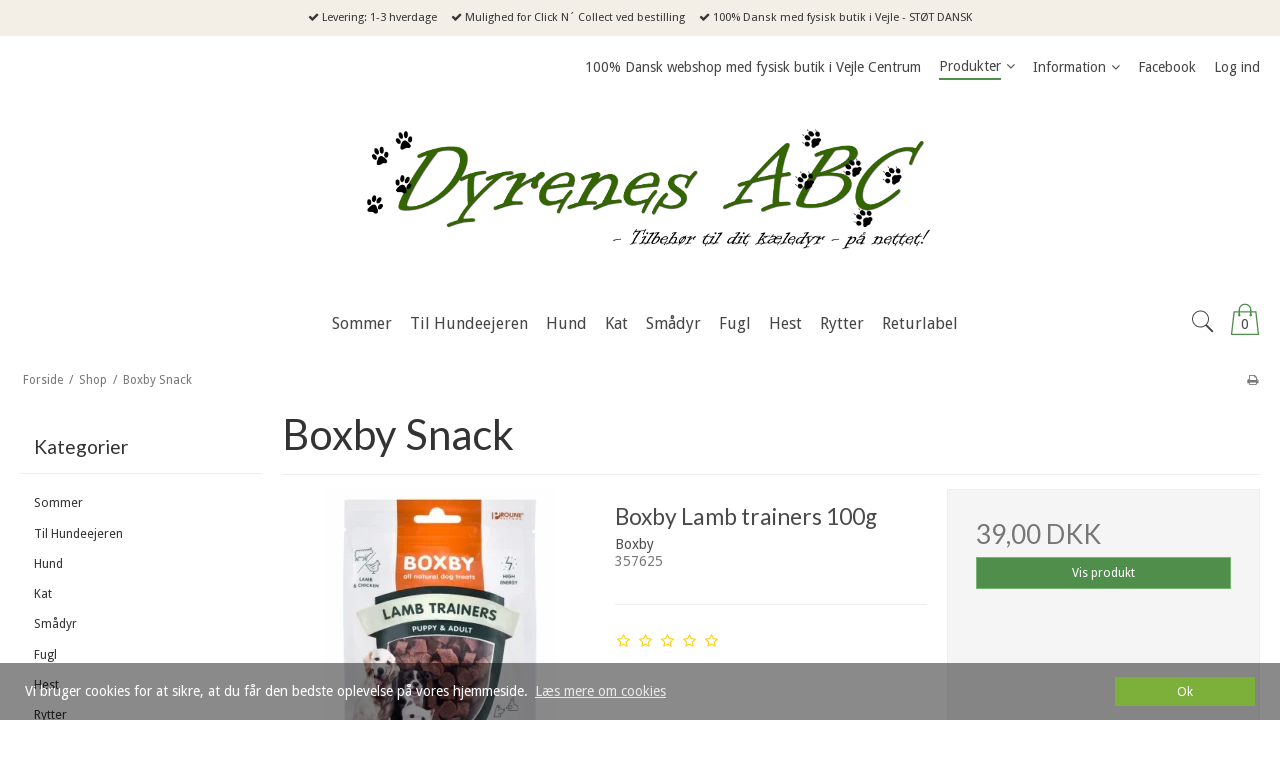

--- FILE ---
content_type: text/html; charset=ISO-8859-1
request_url: https://dyrenesabc.dk/shop/54-boxby-snack/
body_size: 48350
content:
<!DOCTYPE html>
<!--[if lt IE 7 ]>  <html class="ie6 ielt9 no-js" lang="da"> <![endif]-->
<!--[if IE 7 ]>     <html class="ie7 ielt9 no-js" lang="da"> <![endif]-->
<!--[if IE 8 ]>     <html class="ie8 ielt9 no-js" lang="da"> <![endif]-->
<!--[if IE 9 ]>     <html class="ie9 no-js" lang="da"> <![endif]-->
<!--[if IE 10 ]>    <html class="ie10 no-js" lang="da"> <![endif]-->
<!--[if IE 11 ]>    <html class="ie11 no-js" lang="da"> <![endif]-->
<!--[if (gt IE 11)|!(IE)]><!--> <html class="no-js" lang="da"> <!--<![endif]-->
<head prefix="og: http://ogp.me/ns#
              fb: http://ogp.me/ns/fb#
              ng: http://angularjs.org">
    <meta charset="windows-1252">
<title>Boxby Snack - Dyrenes ABC</title>
<meta name="viewport" content="width=device-width, initial-scale=1">
<meta name="generator" content="HostedShop">
<meta name="csrf_token" content="MTc2OTkwNzMwNmM1NTJmMTJjNTIzODY1YTNjZTE4ZDBmM2YyNTZiMDc1ZmU0M2FiZDRlZXl5Tm42dldJS3JjWEhMZmJMYlJSWkU3M2JCeTYyRw==" />
<meta name="keywords" content="boxby, hundesnack, godbidder, hundeslik, sunde hunde, hundetræning" />
<meta property="og:type" content="product.group" />
<meta property="og:title" content="Boxby Snack" />
<meta property="og:url" content="https://dyrenesabc.dk/shop/54-boxby-snack/" />
<meta property="og:image" content="https://shop12086.sfstatic.io/upload_dir/shop/category/_thumbs/boxbylogo.w1200.png" />
<meta property="og:sitename" content="Dyrenes ABC" />
<meta property="og:description" content="Dyrenes ABC" />

	<link rel="shortcut icon" href="/upload_dir/pics/dyrenesABCudenskygge-2.jpg" type="image/x-icon" />
	<link rel="apple-touch-icon" href="/upload_dir/pics/dyrenesABCudenskygge-2.jpg" />



<!--[if lte IE 9]>
<script src="https://shop12086.sfstatic.io/_design/smartytemplates/store/template001/assets/js/ie.js"></script>
<link href="https://shop12086.sfstatic.io/_design/smartytemplates/store/template001/assets/css/ie.css" rel="stylesheet" type="text/css">
<link href="https://shop12086.sfstatic.io/_design/smartytemplates/store/template006/assets/css/template.ie.css" rel="stylesheet" type="text/css">
<![endif]-->

<link rel="preconnect" href="https://shop12086.sfstatic.io" crossorigin>
<link rel="preconnect" href="https://fonts.gstatic.com/" crossorigin>

<link rel="stylesheet" href="https://shop12086.sfstatic.io/_design/common/libs/font-awesome/latest/css/font-awesome.dirty.min.css">
<link rel="alternate" type="application/rss+xml" title="Nyeste produkter" href="//dyrenesabc.dk/RSS/?type=products&amp;mode=1&amp;lang=DK&amp;site=1" >
<link rel="alternate" type="application/rss+xml" title="Tilbud" href="//dyrenesabc.dk/RSS/?type=products&amp;mode=2&amp;lang=DK&amp;site=1" >
<link href="https://shop12086.sfstatic.io/_design/smartytemplates/store/template001/assets/css/libs.css?v=20251014085848" rel="stylesheet" >
<link href="https://shop12086.sfstatic.io/_design/smartytemplates/store/template006/assets/css/template.css?v=20250728120839" rel="stylesheet" >
<link href="https://shop12086.sfstatic.io/upload_dir/templates/template006_2/assets/css/theme.css?v=20250602123503" rel="stylesheet" >
<link href="https://shop12086.sfstatic.io/_design/smartytemplates/store/template001/assets/css/print.css?v=20251014085848" media="print" rel="stylesheet" >

<script>
window.platform = window.platform || {};(function (q) {var topics = {}, subUid = -1;q.subscribe = function(topic, func) {if (!topics[topic]) {topics[topic] = [];}var token = (++subUid).toString();topics[topic].push({token: token,func: func});return token;};q.publish = function(topic, args) {if (!topics[topic]) {return false;}setTimeout(function() {var subscribers = topics[topic],len = subscribers ? subscribers.length : 0;while (len--) {subscribers[len].func(topic, args);}}, 0);return true;};q.unsubscribe = function(token) {for (var m in topics) {if (topics[m]) {for (var i = 0, j = topics[m].length; i < j; i++) {if (topics[m][i].token === token) {topics[m].splice(i, 1);return token;}}}}return false;};})(window.platform);
</script>


    <link rel="publisher" href="https://www.google.dk/search?source=hp&ei=ZnywXJfjA8qJk74P0ZWagAw&q=bonnie+vejle+dyrecenter&oq=bonni" />





        
            <script async src="https://www.googletagmanager.com/gtag/js?id=UA-142123031-1" id="google-analytics" ></script>

        


<script>
    
        window.dataLayer = window.dataLayer || [];
        function gtag(){dataLayer.push(arguments);}
        gtag('js', new Date());

        var gtagConfigs = {
            'anonymize_ip': true
        };

        if (sessionStorage.getItem('referrer') !== null) {
            gtagConfigs['page_referrer'] = sessionStorage.getItem('referrer');
            sessionStorage.removeItem('referrer');
        }
    

    
    


            gtag('config', 'UA-142123031-1', gtagConfigs);
    
        
                
        </script>
    
<meta name="google-site-verification" content="fdkEPWI3tK4WvQV-yephhKAcWStDM6Or1XCYZV_1dhc" />


<style type="text/css"><meta name="google-site-verification" content="fdkEPWI3tK4WvQV-yephhKAcWStDM6Or1XCYZV_1dhc" /></style>
</head>
<body id="ng-app" data-ng-app="platform-app" data-ng-strict-di class="site1 languageDK currencyDKK pageId2 pageCategory54 pageTypeproduct" itemscope itemtype="http://schema.org/WebPage">

        
        

        <div class="focus-bar text-center">
        <ul class="list-inline">
                            <li><i class="fa fa-check"></i> Levering: 1-3 hverdage</li>
                                        <li><i class="fa fa-check"></i> Mulighed for Click N&acute; Collect ved bestilling</li>
                                        <li><i class="fa fa-check"></i> 100% Dansk med fysisk butik i Vejle  -  ST&Oslash;T DANSK </li>
                    </ul>
    </div>





<div class="site-corporate">
    <div class="container with-xlarge">
        <div class="row">
            <div class="col-s-4 col-m-12 col-l-12 col-xl-24">
                <div class="row">
                  
                    <div class="col-s-2 col-m-9 col-l-9 col-xl-18 pull-right">
                        
<div class="navbar-collapse is-collapsed nav-flex container top-menu with-xlarge  nav nav-default is-hidden-s is-hidden-m is-visible-l is-visible-xl" data-group="main-navbar" data-js="navbarAnimation">

    
                    

    







<ul class="mobile-navigation w-menu w-menu-list nav nav-default" data-js="hamburgerDropdown">

    
        
        
                                                
        
        <li class="w-menu-item item-1">
                                        
                                                <a href="/" class="item-primary" aria-haspopup="true" title="100% Dansk webshop med fysisk butik i Vejle Centrum"><span>100% Dansk webshop med fysisk butik i Vejle Centrum</span></a>
                                    </li>
    
        
        
                                                
                    
                                                            
        <li class="w-menu-item item-8 active is-shop  dropdown">
                                        
                                                <span data-toggle="navigation" class="parent item-primary marker" data-js="shopMarker" data-arrow-toggle="topNavArrow">
                        <i class="topnav-arrow fa fa-angle-down"></i>
                    </span>
                    <a href="/shop/" class="parent item-primary" aria-haspopup="true" title="Produkter"><span>Produkter</span></a>
                    <div class="dropdown-menu">
                        <div class="dropdown-container">
                                                            
                                
    <ul class="mobile-navigation w-menu w-menu-list" data-js="hamburgerDropdown">
                        
                            
        <li class="w-menu-item item-117">

          
          
                    
                                  
          
          <a class="" href="/shop/117-sommer/">
              <span>Sommer</span>
          </a>

                  </li>
                        
                            
        <li class="w-menu-item item-66">

          
          
                    
                                  
          
          <a class="" href="/shop/66-til-hundeejeren/">
              <span>Til Hundeejeren</span>
          </a>

                  </li>
                        
                                                  
        <li class="w-menu-item item-8 is-shop  dropdown">

          
          
                                          
                                  
                        <span data-toggle="navigation" class="parent marker is-hidden-l is-hidden-xl" data-js="shopMarker" data-arrow-toggle="topNavArrow">
                  <i class="topnav-arrow fa fa-angle-down"></i>
              </span>
          
          <a class="" href="/shop/8-hund/">
              <span>Hund</span>
          </a>

                      <div class="dropdown-menu">
                <div class="dropdown-container">
                  
    <ul class="mobile-navigation w-menu w-menu-list" data-js="hamburgerDropdown">
                        
                                                  
        <li class="w-menu-item item-60 is-shop  dropdown">

          
          
                                          
                                  
                        <span data-toggle="navigation" class="parent marker is-hidden-l is-hidden-xl" data-js="shopMarker" data-arrow-toggle="topNavArrow">
                  <i class="topnav-arrow fa fa-angle-down"></i>
              </span>
          
          <a class="" href="/shop/60-barf-til-hund-sendes-ikke/">
              <span>BARF til hund (sendes ikke)</span>
          </a>

                      <div class="dropdown-menu">
                <div class="dropdown-container">
                  
    <ul class="mobile-navigation w-menu w-menu-list" data-js="hamburgerDropdown">
                        
                            
        <li class="w-menu-item item-167">

          
          
                    
                                  
          
          <a class="" href="/shop/167-mush-barf-frost/">
              <span>MUSH BARF (frost)</span>
          </a>

                  </li>
                        
                            
        <li class="w-menu-item item-168">

          
          
                    
                                  
          
          <a class="" href="/shop/168-fodax-frost/">
              <span>FODAX (frost)</span>
          </a>

                  </li>
                        
                            
        <li class="w-menu-item item-169">

          
          
                    
                                  
          
          <a class="" href="/shop/169-vom-hundemat-frost/">
              <span>VOM Hundemat (frost)</span>
          </a>

                  </li>
          </ul>

                </div>
            </div>
                  </li>
                        
                            
        <li class="w-menu-item item-45">

          
          
                    
                                  
          
          <a class="" href="/shop/45-fodertilskud/">
              <span>Fodertilskud</span>
          </a>

                  </li>
                        
                                                  
        <li class="w-menu-item item-71 is-shop  dropdown">

          
          
                                          
                                  
                        <span data-toggle="navigation" class="parent marker is-hidden-l is-hidden-xl" data-js="shopMarker" data-arrow-toggle="topNavArrow">
                  <i class="topnav-arrow fa fa-angle-down"></i>
              </span>
          
          <a class="" href="/shop/71-hunde-legetoej/">
              <span>Hunde Leget&oslash;j</span>
          </a>

                      <div class="dropdown-menu">
                <div class="dropdown-container">
                  
    <ul class="mobile-navigation w-menu w-menu-list" data-js="hamburgerDropdown">
                        
                            
        <li class="w-menu-item item-72">

          
          
                    
                                  
          
          <a class="" href="/shop/72-aktivitetslegetoej/">
              <span>Aktivitetslegetøj</span>
          </a>

                  </li>
                        
                            
        <li class="w-menu-item item-76">

          
          
                    
                                  
          
          <a class="" href="/shop/76-gummi--og-reb-legetoej/">
              <span>Gummi- og Reb Legetøj</span>
          </a>

                  </li>
                        
                            
        <li class="w-menu-item item-75">

          
          
                    
                                  
          
          <a class="" href="/shop/75-plys--og-stof-legetoej/">
              <span>Plys- og Stof Legetøj</span>
          </a>

                  </li>
          </ul>

                </div>
            </div>
                  </li>
                        
                                                  
        <li class="w-menu-item item-12 is-shop  dropdown">

          
          
                                          
                                  
                        <span data-toggle="navigation" class="parent marker is-hidden-l is-hidden-xl" data-js="shopMarker" data-arrow-toggle="topNavArrow">
                  <i class="topnav-arrow fa fa-angle-down"></i>
              </span>
          
          <a class="" href="/shop/12-hunde-snack/">
              <span>Hunde Snack</span>
          </a>

                      <div class="dropdown-menu">
                <div class="dropdown-container">
                  
    <ul class="mobile-navigation w-menu w-menu-list" data-js="hamburgerDropdown">
                        
                            
        <li class="w-menu-item item-56">

          
          
                    
                                  
          
          <a class="" href="/shop/56-100-naturlig-snack/">
              <span>100% naturlig snack</span>
          </a>

                  </li>
                        
                            
        <li class="w-menu-item item-79">

          
          
                    
                                  
          
          <a class="" href="/shop/79-smaa-godbidder/">
              <span>Sm&aring; godbidder</span>
          </a>

                  </li>
                        
                            
        <li class="w-menu-item item-78">

          
          
                    
                                  
          
          <a class="" href="/shop/78-tyggeben/">
              <span>Tyggeben</span>
          </a>

                  </li>
          </ul>

                </div>
            </div>
                  </li>
                        
                            
        <li class="w-menu-item item-47">

          
          
                    
                                  
          
          <a class="" href="/shop/47-hundehalsbaand/">
              <span>HundeHalsbånd</span>
          </a>

                  </li>
                        
                            
        <li class="w-menu-item item-11">

          
          
                    
                                  
          
          <a class="" href="/shop/11-hundesele/">
              <span>HundeSele</span>
          </a>

                  </li>
                        
                            
        <li class="w-menu-item item-49">

          
          
                    
                                  
          
          <a class="" href="/shop/49-hundesnor/">
              <span>HundeSnor</span>
          </a>

                  </li>
                        
                                                  
        <li class="w-menu-item item-69 is-shop  dropdown">

          
          
                                          
                                  
                        <span data-toggle="navigation" class="parent marker is-hidden-l is-hidden-xl" data-js="shopMarker" data-arrow-toggle="topNavArrow">
                  <i class="topnav-arrow fa fa-angle-down"></i>
              </span>
          
          <a class="" href="/shop/69-hundetoej/">
              <span>HundeT&oslash;j</span>
          </a>

                      <div class="dropdown-menu">
                <div class="dropdown-container">
                  
    <ul class="mobile-navigation w-menu w-menu-list" data-js="hamburgerDropdown">
                        
                            
        <li class="w-menu-item item-127">

          
          
                    
                                  
          
          <a class="" href="/shop/127-striktroeje--bluser/">
              <span>Striktr&oslash;je & Bluser</span>
          </a>

                  </li>
                        
                            
        <li class="w-menu-item item-130">

          
          
                    
                                  
          
          <a class="" href="/shop/130-regnfrakke/">
              <span>Regnfrakke</span>
          </a>

                  </li>
                        
                            
        <li class="w-menu-item item-131">

          
          
                    
                                  
          
          <a class="" href="/shop/131-vinterfrakke/">
              <span>Vinterfrakke</span>
          </a>

                  </li>
                        
                            
        <li class="w-menu-item item-153">

          
          
                    
                                  
          
          <a class="" href="/shop/153-sko--sokker/">
              <span>Sko & Sokker</span>
          </a>

                  </li>
          </ul>

                </div>
            </div>
                  </li>
                        
                                                  
        <li class="w-menu-item item-24 is-shop  dropdown">

          
          
                                          
                                  
                        <span data-toggle="navigation" class="parent marker is-hidden-l is-hidden-xl" data-js="shopMarker" data-arrow-toggle="topNavArrow">
                  <i class="topnav-arrow fa fa-angle-down"></i>
              </span>
          
          <a class="" href="/shop/24-pelspleje/">
              <span>Pelspleje</span>
          </a>

                      <div class="dropdown-menu">
                <div class="dropdown-container">
                  
    <ul class="mobile-navigation w-menu w-menu-list" data-js="hamburgerDropdown">
                        
                            
        <li class="w-menu-item item-81">

          
          
                    
                                  
          
          <a class="" href="/shop/81-boerster/">
              <span>Børster</span>
          </a>

                  </li>
                        
                            
        <li class="w-menu-item item-80">

          
          
                    
                                  
          
          <a class="" href="/shop/80-shampoo-og-balsam/">
              <span>Shampoo og Balsam</span>
          </a>

                  </li>
                        
                            
        <li class="w-menu-item item-82">

          
          
                    
                                  
          
          <a class="" href="/shop/82-tandpleje/">
              <span>Tandpleje</span>
          </a>

                  </li>
                        
                            
        <li class="w-menu-item item-120">

          
          
                    
                                  
          
          <a class="" href="/shop/120-saks--trimmekniv/">
              <span>Saks & trimmekniv</span>
          </a>

                  </li>
          </ul>

                </div>
            </div>
                  </li>
                        
                                                  
        <li class="w-menu-item item-67 is-shop  dropdown">

          
          
                                          
                                  
                        <span data-toggle="navigation" class="parent marker is-hidden-l is-hidden-xl" data-js="shopMarker" data-arrow-toggle="topNavArrow">
                  <i class="topnav-arrow fa fa-angle-down"></i>
              </span>
          
          <a class="" href="/shop/67-paa-tur/">
              <span>På Tur</span>
          </a>

                      <div class="dropdown-menu">
                <div class="dropdown-container">
                  
    <ul class="mobile-navigation w-menu w-menu-list" data-js="hamburgerDropdown">
                        
                            
        <li class="w-menu-item item-44">

          
          
                    
                                  
          
          <a class="" href="/shop/44-lys--refleks/">
              <span>Lys & Refleks</span>
          </a>

                  </li>
                        
                            
        <li class="w-menu-item item-112">

          
          
                    
                                  
          
          <a class="" href="/shop/112-sommer-produkter/">
              <span>Sommer produkter</span>
          </a>

                  </li>
                        
                            
        <li class="w-menu-item item-124">

          
          
                    
                                  
          
          <a class="" href="/shop/124-poser--holder/">
              <span>Poser & Holder</span>
          </a>

                  </li>
          </ul>

                </div>
            </div>
                  </li>
                        
                            
        <li class="w-menu-item item-26">

          
          
                    
                                  
          
          <a class="" href="/shop/26-skaale/">
              <span>Sk&aring;le</span>
          </a>

                  </li>
                        
                                                  
        <li class="w-menu-item item-61 is-shop  dropdown">

          
          
                                          
                                  
                        <span data-toggle="navigation" class="parent marker is-hidden-l is-hidden-xl" data-js="shopMarker" data-arrow-toggle="topNavArrow">
                  <i class="topnav-arrow fa fa-angle-down"></i>
              </span>
          
          <a class="" href="/shop/61-soveplads/">
              <span>Soveplads</span>
          </a>

                      <div class="dropdown-menu">
                <div class="dropdown-container">
                  
    <ul class="mobile-navigation w-menu w-menu-list" data-js="hamburgerDropdown">
                        
                            
        <li class="w-menu-item item-113">

          
          
                    
                                  
          
          <a class="" href="/shop/113-kolematte/">
              <span>K&oslash;lem&aring;tte</span>
          </a>

                  </li>
          </ul>

                </div>
            </div>
                  </li>
                        
                                                  
        <li class="w-menu-item item-9 is-shop  dropdown">

          
          
                                          
                                  
                        <span data-toggle="navigation" class="parent marker is-hidden-l is-hidden-xl" data-js="shopMarker" data-arrow-toggle="topNavArrow">
                  <i class="topnav-arrow fa fa-angle-down"></i>
              </span>
          
          <a class="" href="/shop/9-toerfoder-til-hund/">
              <span>Tørfoder til hund</span>
          </a>

                      <div class="dropdown-menu">
                <div class="dropdown-container">
                  
    <ul class="mobile-navigation w-menu w-menu-list" data-js="hamburgerDropdown">
                        
                            
        <li class="w-menu-item item-87">

          
          
                    
                                  
          
          <a class="" href="/shop/87-essential-hundefoder/">
              <span>Essential hundefoder</span>
          </a>

                  </li>
                        
                            
        <li class="w-menu-item item-88">

          
          
                    
                                  
          
          <a class="" href="/shop/88-platinum-hundefoder/">
              <span>Platinum hundefoder</span>
          </a>

                  </li>
                        
                            
        <li class="w-menu-item item-150">

          
          
                    
                                  
          
          <a class="" href="/shop/150-monster-hundefoder/">
              <span>Monster hundefoder</span>
          </a>

                  </li>
                        
                            
        <li class="w-menu-item item-163">

          
          
                    
                                  
          
          <a class="" href="/shop/163-arion-hundefoder/">
              <span>Arion Hundefoder</span>
          </a>

                  </li>
                        
                            
        <li class="w-menu-item item-165">

          
          
                    
                                  
          
          <a class="" href="/shop/165-woolf-ultimate/">
              <span>Woolf Ultimate</span>
          </a>

                  </li>
                        
                            
        <li class="w-menu-item item-166">

          
          
                    
                                  
          
          <a class="" href="/shop/166-acana-hundefoder/">
              <span>Acana Hundefoder</span>
          </a>

                  </li>
                        
                            
        <li class="w-menu-item item-172">

          
          
                    
                                  
          
          <a class="" href="/shop/172-calibra-veterinary-diets/">
              <span>Calibra Veterinary Diets</span>
          </a>

                  </li>
                        
                            
        <li class="w-menu-item item-174">

          
          
                    
                                  
          
          <a class="" href="/shop/174-orijen-hundefoder/">
              <span>Orijen Hundefoder</span>
          </a>

                  </li>
          </ul>

                </div>
            </div>
                  </li>
                        
                                                  
        <li class="w-menu-item item-38 is-shop  dropdown">

          
          
                                          
                                  
                        <span data-toggle="navigation" class="parent marker is-hidden-l is-hidden-xl" data-js="shopMarker" data-arrow-toggle="topNavArrow">
                  <i class="topnav-arrow fa fa-angle-down"></i>
              </span>
          
          <a class="" href="/shop/38-vaadfoder-til-hund/">
              <span>V&aring;dfoder til hund</span>
          </a>

                      <div class="dropdown-menu">
                <div class="dropdown-container">
                  
    <ul class="mobile-navigation w-menu w-menu-list" data-js="hamburgerDropdown">
                        
                            
        <li class="w-menu-item item-162">

          
          
                    
                                  
          
          <a class="" href="/shop/162-monster-vaadfoder/">
              <span>MONSTER v&aring;dfoder</span>
          </a>

                  </li>
                        
                            
        <li class="w-menu-item item-175">

          
          
                    
                                  
          
          <a class="" href="/shop/175-calibra-veterinary-diets/">
              <span>Calibra Veterinary Diets</span>
          </a>

                  </li>
          </ul>

                </div>
            </div>
                  </li>
                        
                            
        <li class="w-menu-item item-142">

          
          
                    
                                  
          
          <a class="" href="/shop/142-div-pleje-produkter/">
              <span>Div. Pleje Produkter</span>
          </a>

                  </li>
                        
                                                  
        <li class="w-menu-item item-143 is-shop  dropdown">

          
          
                                          
                                  
                        <span data-toggle="navigation" class="parent marker is-hidden-l is-hidden-xl" data-js="shopMarker" data-arrow-toggle="topNavArrow">
                  <i class="topnav-arrow fa fa-angle-down"></i>
              </span>
          
          <a class="" href="/shop/143-hunde-traening/">
              <span>Hunde Tr&aelig;ning</span>
          </a>

                      <div class="dropdown-menu">
                <div class="dropdown-container">
                  
    <ul class="mobile-navigation w-menu w-menu-list" data-js="hamburgerDropdown">
                        
                            
        <li class="w-menu-item item-170">

          
          
                    
                                  
          
          <a class="" href="/shop/170-nosework/">
              <span>Nosework</span>
          </a>

                  </li>
          </ul>

                </div>
            </div>
                  </li>
          </ul>

                </div>
            </div>
                  </li>
                        
                                                  
        <li class="w-menu-item item-7 is-shop  dropdown">

          
          
                                          
                                  
                        <span data-toggle="navigation" class="parent marker is-hidden-l is-hidden-xl" data-js="shopMarker" data-arrow-toggle="topNavArrow">
                  <i class="topnav-arrow fa fa-angle-down"></i>
              </span>
          
          <a class="" href="/shop/7-kat/">
              <span>Kat</span>
          </a>

                      <div class="dropdown-menu">
                <div class="dropdown-container">
                  
    <ul class="mobile-navigation w-menu w-menu-list" data-js="hamburgerDropdown">
                        
                            
        <li class="w-menu-item item-57">

          
          
                    
                                  
          
          <a class="" href="/shop/57-barf-til-kat-sendes-ikke/">
              <span>BARF til kat (sendes ikke)</span>
          </a>

                  </li>
                        
                            
        <li class="w-menu-item item-46">

          
          
                    
                                  
          
          <a class="" href="/shop/46-fodertilskud/">
              <span>Fodertilskud</span>
          </a>

                  </li>
                        
                            
        <li class="w-menu-item item-18">

          
          
                    
                                  
          
          <a class="" href="/shop/18-katte-godbidder/">
              <span>Katte Godbidder</span>
          </a>

                  </li>
                        
                            
        <li class="w-menu-item item-95">

          
          
                    
                                  
          
          <a class="" href="/shop/95-katte-legetoej/">
              <span>Katte Legetøj</span>
          </a>

                  </li>
                        
                                                  
        <li class="w-menu-item item-25 is-shop  dropdown">

          
          
                                          
                                  
                        <span data-toggle="navigation" class="parent marker is-hidden-l is-hidden-xl" data-js="shopMarker" data-arrow-toggle="topNavArrow">
                  <i class="topnav-arrow fa fa-angle-down"></i>
              </span>
          
          <a class="" href="/shop/25-kattepleje/">
              <span>Kattepleje</span>
          </a>

                      <div class="dropdown-menu">
                <div class="dropdown-container">
                  
    <ul class="mobile-navigation w-menu w-menu-list" data-js="hamburgerDropdown">
                        
                            
        <li class="w-menu-item item-83">

          
          
                    
                                  
          
          <a class="" href="/shop/83-tandpleje/">
              <span>Tandpleje</span>
          </a>

                  </li>
                        
                            
        <li class="w-menu-item item-116">

          
          
                    
                                  
          
          <a class="" href="/shop/116-borster/">
              <span>B&oslash;rster</span>
          </a>

                  </li>
          </ul>

                </div>
            </div>
                  </li>
                        
                            
        <li class="w-menu-item item-27">

          
          
                    
                                  
          
          <a class="" href="/shop/27-skaale-og-vandfontaene/">
              <span>Skåle og vandfontæne</span>
          </a>

                  </li>
                        
                            
        <li class="w-menu-item item-62">

          
          
                    
                                  
          
          <a class="" href="/shop/62-sove--hyggeplads/">
              <span>Sove & Hyggeplads</span>
          </a>

                  </li>
                        
                                                  
        <li class="w-menu-item item-16 is-shop  dropdown">

          
          
                                          
                                  
                        <span data-toggle="navigation" class="parent marker is-hidden-l is-hidden-xl" data-js="shopMarker" data-arrow-toggle="topNavArrow">
                  <i class="topnav-arrow fa fa-angle-down"></i>
              </span>
          
          <a class="" href="/shop/16-toerfoder-til-kat/">
              <span>Tørfoder til kat</span>
          </a>

                      <div class="dropdown-menu">
                <div class="dropdown-container">
                  
    <ul class="mobile-navigation w-menu w-menu-list" data-js="hamburgerDropdown">
                        
                            
        <li class="w-menu-item item-91">

          
          
                    
                                  
          
          <a class="" href="/shop/91-carnilove-kattemad/">
              <span>Carnilove kattemad</span>
          </a>

                  </li>
                        
                            
        <li class="w-menu-item item-151">

          
          
                    
                                  
          
          <a class="" href="/shop/151-monster-kattemad/">
              <span>Monster Kattemad</span>
          </a>

                  </li>
                        
                            
        <li class="w-menu-item item-164">

          
          
                    
                                  
          
          <a class="" href="/shop/164-arion-kattefoder/">
              <span>Arion Kattefoder</span>
          </a>

                  </li>
                        
                            
        <li class="w-menu-item item-171">

          
          
                    
                                  
          
          <a class="" href="/shop/171-acana-kattefoder/">
              <span>Acana Kattefoder</span>
          </a>

                  </li>
                        
                            
        <li class="w-menu-item item-173">

          
          
                    
                                  
          
          <a class="" href="/shop/173-calibra-veterinary-diets/">
              <span>Calibra Veterinary Diets</span>
          </a>

                  </li>
          </ul>

                </div>
            </div>
                  </li>
                        
                                                  
        <li class="w-menu-item item-39 is-shop  dropdown">

          
          
                                          
                                  
                        <span data-toggle="navigation" class="parent marker is-hidden-l is-hidden-xl" data-js="shopMarker" data-arrow-toggle="topNavArrow">
                  <i class="topnav-arrow fa fa-angle-down"></i>
              </span>
          
          <a class="" href="/shop/39-vaadfoder-til-kat/">
              <span>Vådfoder til kat</span>
          </a>

                      <div class="dropdown-menu">
                <div class="dropdown-container">
                  
    <ul class="mobile-navigation w-menu w-menu-list" data-js="hamburgerDropdown">
                        
                            
        <li class="w-menu-item item-157">

          
          
                    
                                  
          
          <a class="" href="/shop/157-brit-gf-veterinary-diet/">
              <span>Brit GF Veterinary Diet</span>
          </a>

                  </li>
          </ul>

                </div>
            </div>
                  </li>
                        
                            
        <li class="w-menu-item item-134">

          
          
                    
                                  
          
          <a class="" href="/shop/134-kattegrus/">
              <span>Kattegrus</span>
          </a>

                  </li>
          </ul>

                </div>
            </div>
                  </li>
                        
                                                  
        <li class="w-menu-item item-6 is-shop  dropdown">

          
          
                                          
                                  
                        <span data-toggle="navigation" class="parent marker is-hidden-l is-hidden-xl" data-js="shopMarker" data-arrow-toggle="topNavArrow">
                  <i class="topnav-arrow fa fa-angle-down"></i>
              </span>
          
          <a class="" href="/shop/6-smaadyr/">
              <span>Sm&aring;dyr</span>
          </a>

                      <div class="dropdown-menu">
                <div class="dropdown-container">
                  
    <ul class="mobile-navigation w-menu w-menu-list" data-js="hamburgerDropdown">
                        
                            
        <li class="w-menu-item item-10">

          
          
                    
                                  
          
          <a class="" href="/shop/10-foder-til-kaniner-gnaver/">
              <span>Foder</span>
          </a>

                  </li>
                        
                            
        <li class="w-menu-item item-23">

          
          
                    
                                  
          
          <a class="" href="/shop/23-godbidder-snack-urter/">
              <span>Godbidder, snack, urter</span>
          </a>

                  </li>
                        
                            
        <li class="w-menu-item item-28">

          
          
                    
                                  
          
          <a class="" href="/shop/28-pelspleje/">
              <span>Pelspleje</span>
          </a>

                  </li>
                        
                            
        <li class="w-menu-item item-17">

          
          
                    
                                  
          
          <a class="" href="/shop/17-stroeelse/">
              <span>Str&oslash;else</span>
          </a>

                  </li>
                        
                            
        <li class="w-menu-item item-118">

          
          
                    
                                  
          
          <a class="" href="/shop/118-sove--hyggeplads/">
              <span>Sove & Hyggeplads</span>
          </a>

                  </li>
                        
                            
        <li class="w-menu-item item-119">

          
          
                    
                                  
          
          <a class="" href="/shop/119-legetoej---kaniner--gnavere/">
              <span>Leget&oslash;j - Kaniner & gnavere</span>
          </a>

                  </li>
          </ul>

                </div>
            </div>
                  </li>
                        
                                                  
        <li class="w-menu-item item-14 is-shop  dropdown">

          
          
                                          
                                  
                        <span data-toggle="navigation" class="parent marker is-hidden-l is-hidden-xl" data-js="shopMarker" data-arrow-toggle="topNavArrow">
                  <i class="topnav-arrow fa fa-angle-down"></i>
              </span>
          
          <a class="" href="/shop/14-fugl/">
              <span>Fugl</span>
          </a>

                      <div class="dropdown-menu">
                <div class="dropdown-container">
                  
    <ul class="mobile-navigation w-menu w-menu-list" data-js="hamburgerDropdown">
                        
                            
        <li class="w-menu-item item-122">

          
          
                    
                                  
          
          <a class="" href="/shop/122-tilbehoer-til-fuglebure/">
              <span>Tilbeh&oslash;r til fuglebure</span>
          </a>

                  </li>
                        
                            
        <li class="w-menu-item item-123">

          
          
                    
                                  
          
          <a class="" href="/shop/123-fuglefoder/">
              <span>Fuglefoder</span>
          </a>

                  </li>
                        
                            
        <li class="w-menu-item item-136">

          
          
                    
                                  
          
          <a class="" href="/shop/136-legetoej-til-fugl/">
              <span>Leget&oslash;j til Fugl</span>
          </a>

                  </li>
                        
                            
        <li class="w-menu-item item-148">

          
          
                    
                                  
          
          <a class="" href="/shop/148-vitaminer--kalk/">
              <span>Vitaminer & Kalk</span>
          </a>

                  </li>
          </ul>

                </div>
            </div>
                  </li>
                        
                                                  
        <li class="w-menu-item item-96 is-shop  dropdown">

          
          
                                          
                                  
                        <span data-toggle="navigation" class="parent marker is-hidden-l is-hidden-xl" data-js="shopMarker" data-arrow-toggle="topNavArrow">
                  <i class="topnav-arrow fa fa-angle-down"></i>
              </span>
          
          <a class="" href="/shop/96-hest/">
              <span>Hest</span>
          </a>

                      <div class="dropdown-menu">
                <div class="dropdown-container">
                  
    <ul class="mobile-navigation w-menu w-menu-list" data-js="hamburgerDropdown">
                        
                            
        <li class="w-menu-item item-98">

          
          
                    
                                  
          
          <a class="" href="/shop/98-benbeskyttelse/">
              <span>Benbeskyttelse</span>
          </a>

                  </li>
                        
                            
        <li class="w-menu-item item-99">

          
          
                    
                                  
          
          <a class="" href="/shop/99-grime-amp-traektov/">
              <span>Grime &amp; Træktov</span>
          </a>

                  </li>
                        
                            
        <li class="w-menu-item item-97">

          
          
                    
                                  
          
          <a class="" href="/shop/97-heste-daekken/">
              <span>Heste Dækken</span>
          </a>

                  </li>
                        
                            
        <li class="w-menu-item item-101">

          
          
                    
                                  
          
          <a class="" href="/shop/101-heste-snack/">
              <span>Heste Snack</span>
          </a>

                  </li>
                        
                            
        <li class="w-menu-item item-100">

          
          
                    
                                  
          
          <a class="" href="/shop/100-sadelunderlag/">
              <span>Sadelunderlag</span>
          </a>

                  </li>
                        
                            
        <li class="w-menu-item item-106">

          
          
                    
                                  
          
          <a class="" href="/shop/106-strigler--stald/">
              <span>Strigler & Stald</span>
          </a>

                  </li>
                        
                                                  
        <li class="w-menu-item item-140 is-shop  dropdown">

          
          
                                          
                                  
                        <span data-toggle="navigation" class="parent marker is-hidden-l is-hidden-xl" data-js="shopMarker" data-arrow-toggle="topNavArrow">
                  <i class="topnav-arrow fa fa-angle-down"></i>
              </span>
          
          <a class="" href="/shop/140-hestefoder/">
              <span>HesteFoder</span>
          </a>

                      <div class="dropdown-menu">
                <div class="dropdown-container">
                  
    <ul class="mobile-navigation w-menu w-menu-list" data-js="hamburgerDropdown">
                        
                            
        <li class="w-menu-item item-139">

          
          
                    
                                  
          
          <a class="" href="/shop/139-nordic-horse/">
              <span>Nordic Horse</span>
          </a>

                  </li>
          </ul>

                </div>
            </div>
                  </li>
                        
                            
        <li class="w-menu-item item-146">

          
          
                    
                                  
          
          <a class="" href="/shop/146-plejeprodukter-til-hest/">
              <span>Plejeprodukter til Hest</span>
          </a>

                  </li>
          </ul>

                </div>
            </div>
                  </li>
                        
                                                  
        <li class="w-menu-item item-104 is-shop  dropdown">

          
          
                                          
                                  
                        <span data-toggle="navigation" class="parent marker is-hidden-l is-hidden-xl" data-js="shopMarker" data-arrow-toggle="topNavArrow">
                  <i class="topnav-arrow fa fa-angle-down"></i>
              </span>
          
          <a class="" href="/shop/104-rytter/">
              <span>Rytter</span>
          </a>

                      <div class="dropdown-menu">
                <div class="dropdown-container">
                  
    <ul class="mobile-navigation w-menu w-menu-list" data-js="hamburgerDropdown">
                        
                            
        <li class="w-menu-item item-110">

          
          
                    
                                  
          
          <a class="" href="/shop/110-handsker/">
              <span>Handsker</span>
          </a>

                  </li>
                        
                            
        <li class="w-menu-item item-108">

          
          
                    
                                  
          
          <a class="" href="/shop/108-ridebuks/">
              <span>Ridebuks</span>
          </a>

                  </li>
                        
                            
        <li class="w-menu-item item-105">

          
          
                    
                                  
          
          <a class="" href="/shop/105-ridehjelm/">
              <span>Ridehjelm</span>
          </a>

                  </li>
                        
                            
        <li class="w-menu-item item-111">

          
          
                    
                                  
          
          <a class="" href="/shop/111-sporer/">
              <span>Sporer</span>
          </a>

                  </li>
                        
                            
        <li class="w-menu-item item-107">

          
          
                    
                                  
          
          <a class="" href="/shop/107-troeje-amp-jakke-/">
              <span>Trøje &amp; Jakke </span>
          </a>

                  </li>
                        
                            
        <li class="w-menu-item item-147">

          
          
                    
                                  
          
          <a class="" href="/shop/147-plejeprodukter/">
              <span>Plejeprodukter</span>
          </a>

                  </li>
          </ul>

                </div>
            </div>
                  </li>
                        
                            
        <li class="w-menu-item item-152">

          
          
                    
                                  
          
          <a class="" href="/shop/152-returlabel/">
              <span>Returlabel</span>
          </a>

                  </li>
          </ul>

                                                    </div>
                    </div>
                                    </li>
    
        
        
                                                
        
        <li class="w-menu-item item-3   dropdown">
                                        
                                                <span data-toggle="navigation" class="parent item-primary marker"  data-arrow-toggle="topNavArrow">
                        <i class="topnav-arrow fa fa-angle-down"></i>
                    </span>
                    <a href="/om-os/" class="parent item-primary" aria-haspopup="true" title="Information"><span>Information</span></a>
                    <div class="dropdown-menu">
                        <div class="dropdown-container">
                                                            


<ul class="mobile-navigation w-menu w-menu-list" data-js="hamburgerDropdown">

    
        
        
                                                
        
        <li class="w-menu-item item-5">
                                        
                                                <a href="/om-os/" class="item-sub" aria-haspopup="true" title="Om os"><span>Om os</span></a>
                                    </li>
    
        
        
                                                
        
        <li class="w-menu-item item-10">
                                        
                                                <a href="/handelsbetingelser/" class="item-sub" aria-haspopup="true" title="Handelsbetingelser"><span>Handelsbetingelser</span></a>
                                    </li>
    
        
        
                                                
        
        <li class="w-menu-item item-14">
                                        
                                                <a href="/abningstider/" class="item-sub" aria-haspopup="true" title="&Aring;bningstider"><span>&Aring;bningstider</span></a>
                                    </li>
    </ul>

                                                    </div>
                    </div>
                                    </li>
    
        
        
                                                
        
        <li class="w-menu-item item-9">
                                        
                                                <a href="https://www.facebook.com/VejleDyrecenter.dk" class="item-primary" aria-haspopup="true" title="Facebook" target="_blank"><span>Facebook</span></a>
                                    </li>
    
        
        
                                                
        
        <li class="w-menu-item item-myaccount   dropdown">
                                        
                            <a class="item-primary login-icon" data-js="openLoginModal">
                                        <span>Log ind</span>
                                    </a>
                    

<div data-js="loginOverlay" class="login-overlay-box text-left" >

    <div class="login-overlay-container">

        <span class="angle"></span>

        <div class="btnCloseLogin btn--close">
            <svg xmlns="http://www.w3.org/2000/svg" xmlns:xlink="http://www.w3.org/1999/xlink" viewBox="0 0 50 50" version="1.1">
                <g><path style=" " d="M 7.71875 6.28125 L 6.28125 7.71875 L 23.5625 25 L 6.28125 42.28125 L 7.71875 43.71875 L 25 26.4375 L 42.28125 43.71875 L 43.71875 42.28125 L 26.4375 25 L 43.71875 7.71875 L 42.28125 6.28125 L 25 23.5625 Z "/></g>
            </svg>
        </div>

                    <form class="w-login-form" method="post" action="/actions/user/recaptchalogin" autocomplete="off">

                <input type="hidden" name="csrf_token" value="MTc2OTkwNzMwNmM1NTJmMTJjNTIzODY1YTNjZTE4ZDBmM2YyNTZiMDc1ZmU0M2FiZDRlZXl5Tm42dldJS3JjWEhMZmJMYlJSWkU3M2JCeTYyRw==" />

                                <div class="panel-border w-login">
                    <div class="panel-heading w-login-form-header w-header row">
                        <span class="h5 w-login-form-headline w-title">Log ind</span>
                    </div>

                    <div class="panel-body row">
                        <fieldset class="form-group w-userlogin-username login-animate-input-container trailing-trip">
                            <label class="form-label login-animate-txt" data-js="loginAnimateTxt">Din e-mail <span class="form-required">*</span></label>
                            <input data-js="loginAnimateInput" name="username" type="text" class="m-login-username form-input login-animate-input" required>
                        </fieldset>

                        <fieldset class="form-group w-userlogin-password login-animate-input-container trailing-trip">
                            <label class="form-label login-animate-txt" data-js="loginAnimateTxt">Din adgangskode <span class="form-required">*</span></label>
                            <input data-js="loginAnimateInput" name="password" type="password" class="form-input login-animate-input m-login-password" required>
                        </fieldset>

                        <fieldset class="form-group w-userlogin-remember trailing-db">
                            <label class="container--checkbox form-label">Husk log ind
                                <input name="auto_login" type="checkbox" class="m-login-remember" tabindex="0">
                                <span class="checkmark--checkbox form-input"></span>
                            </label>
                        </fieldset>

                                                <div class="row">
                            <div class="col-s-2 col-m-6 col-l-6 col-xl-12 w-links-usercreate">
                                                                    <a class="is-block b-links-usercreate text-center" href="/opret-bruger/">Opret bruger</span></a>
                                                            </div>

                            <div class="col-s-2 col-m-6 col-l-6 col-xl-12 text-center trailing-trip">
                                <button class="form-submit button-primary is-block" type="submit">Log ind</button>
                            </div>
                        </div>

                        <ul class="list-unstyled w-login-links">
                                                            <li class="w-login-item b-login-item b-links-userpasswordrecover"><a href="/glemt-adgangskode/">Glemt din adgangskode?</a></li>
                                                                                                            </ul>
                                    
                                            </div>
                </div>
            </form>
            </div>
</div>
                    </li>
    </ul>


    </div>
                    </div>
                </div>
            </div>
        </div>
    </div>
</div>

<header class="site-header is-hidden-m is-hidden-s" itemscope itemtype="http://schema.org/WPHeader">
    <div class="container with-xlarge logo-container">
        <div class="row">
            <div class="col-s-4 col-m-12 col-l-12 col-xl-24">
                
<div class="logo w-logo">

		
    <a class="logo-anchor anchor-image" href="/" title="Dyrenes ABC"><img src="https://shop12086.sfstatic.io/upload_dir/pics/dyrenesABCudenskygge.jpg" alt="Dyrenes ABC" class="responsive"/></a>

		</div>
            </div>
        </div>
    </div>
</header>


<div class="site-navigation" data-js="site-navigation">
    <div class="mobile-background-toggle" data-js="mobile-background-toggle"></div>
    <div class="container with-xlarge">
      <div class="row">
          <nav class="navbar w-widget widget">

                <div class="navbar-header">

                  <div class="col-s-1 col-m-4 is-hidden-xl is-hidden-l">
                    <div class="button-mobile navbar-toggle pull-left" data-js="mobileButton" data-toggle="collapse" data-target="main-navbar">
                      <span class="burg"></span>
                    </div>
                  </div>

                  <div class="col-s-2 col-m-4 is-hidden-xl is-hidden-l mobile-navbar-logo">
                    
<div class="logo w-logo">

		
    <a class="logo-anchor anchor-image" href="/" title="Dyrenes ABC"><img src="https://shop12086.sfstatic.io/upload_dir/pics/dyrenesABCudenskygge.jpg" alt="Dyrenes ABC" class="responsive"/></a>

		</div>
                  </div>

                  <div class="col-s-1 col-m-4 col-l-12 col-xl-24 utilities-bar text-right">
                                                                
                                            








<div class="m-quick-cart w-cart text-left" data-js="quickCart">
    <div class="dropdown" style="float:right;">
                    <a href="/kurv/" class="right">
                <div class="shopping-cart-container">
                    <svg xmlns="http://www.w3.org/2000/svg" xmlns:xlink="http://www.w3.org/1999/xlink" viewBox="0 0 50 50" version="1.1" width="50px" height="50px">
<g>
<path style=" " d="M 25 1 C 19.464844 1 15 5.464844 15 11 L 15 13 L 7.09375 13 L 7 13.875 L 3 48.875 L 2.875 50 L 47.125 50 L 47 48.875 L 43 13.875 L 42.90625 13 L 35 13 L 35 11 C 35 5.464844 30.535156 1 25 1 Z M 25 3 C 29.464844 3 33 6.535156 33 11 L 33 13 L 17 13 L 17 11 C 17 6.535156 20.535156 3 25 3 Z M 8.90625 15 L 15 15 L 15 17.28125 C 14.402344 17.628906 14 18.261719 14 19 C 14 20.105469 14.894531 21 16 21 C 17.105469 21 18 20.105469 18 19 C 18 18.261719 17.597656 17.628906 17 17.28125 L 17 15 L 33 15 L 33 17.28125 C 32.402344 17.628906 32 18.261719 32 19 C 32 20.105469 32.894531 21 34 21 C 35.105469 21 36 20.105469 36 19 C 36 18.261719 35.597656 17.628906 35 17.28125 L 35 15 L 41.09375 15 L 44.875 48 L 5.125 48 Z "/>
</g>
</svg>
                                            <div class="shopping-cart-number"><span>0</span></div>
                                    </div>
            </a>
        
            </div>
</div>
                                                                                    <div id="searchButton" data-js="searchButton" class="search-module">
  <svg class="search-icon" xmlns="http://www.w3.org/2000/svg" xmlns:xlink="http://www.w3.org/1999/xlink" viewBox="0 0 50 50" version="1.1" width="50px" height="50px">
<g>
<path style=" " d="M 21 3 C 11.621094 3 4 10.621094 4 20 C 4 29.378906 11.621094 37 21 37 C 24.710938 37 28.140625 35.804688 30.9375 33.78125 L 44.09375 46.90625 L 46.90625 44.09375 L 33.90625 31.0625 C 36.460938 28.085938 38 24.222656 38 20 C 38 10.621094 30.378906 3 21 3 Z M 21 5 C 29.296875 5 36 11.703125 36 20 C 36 28.296875 29.296875 35 21 35 C 12.703125 35 6 28.296875 6 20 C 6 11.703125 12.703125 5 21 5 Z "/>
</g>
</svg>
</div>

<div data-js="searchContainer" class="search-container-widget">
    <div data-js="blur" class="blur-site-content"></div>
    <div id="searchBox" data-js="searchBox" class="container with-xlarge search-module shown">
        <div class="col-l-12 col-xl-24 is-center-block">
            <form id="searchForm" class="top-search-form is-block" method="get" action="/shop/">
                <svg id="closeSearchFeild" class="svg-icon-big" xmlns="http://www.w3.org/2000/svg" xmlns:xlink="http://www.w3.org/1999/xlink" viewBox="0 0 50 50" version="1.1">
<g>
<path d="M 7.71875 6.28125 L 6.28125 7.71875 L 23.5625 25 L 6.28125 42.28125 L 7.71875 43.71875 L 25 26.4375 L 42.28125 43.71875 L 43.71875 42.28125 L 26.4375 25 L 43.71875 7.71875 L 42.28125 6.28125 L 25 23.5625 Z "/>
</g>
</svg>                <div class="input-group is-block text-center feild-container">
                    <input type="text" data-js="searchInput" id="searchInput" autocomplete="off" class="search-input-big" placeholder="Indtast s&oslash;gning" name="search" required>
                </div>
            </form>
        </div>
    </div>
</div>
                                      </div>

                </div>
                                    




<div class="nav nav-default  is-hidden-s is-hidden-m">
    <div class="navbar-collapse">

                <ul class="level-0 category--list list-inline">
                            
                
                
                                
                <li class="level-0 category--item category--117 ">

                    <div class="category--title">
                        <a class="categorylevel0" href="/shop/117-sommer/">
                            <span>Sommer</span>
                        </a>
                    </div>

                                    </li>

                            
                
                
                                
                <li class="level-0 category--item category--66 ">

                    <div class="category--title">
                        <a class="categorylevel0" href="/shop/66-til-hundeejeren/">
                            <span>Til Hundeejeren</span>
                        </a>
                    </div>

                                    </li>

                            
                
                                    
                                                        
                                                        
                                                        
                                                        
                                                        
                                                        
                                                        
                                                        
                                                        
                                                        
                                                        
                                                        
                                                        
                                                        
                                                        
                                    
                                
                <li class="level-0 category--item category--8 dropdown ">

                    <div class="category--title">
                        <a class="categorylevel0" href="/shop/8-hund/">
                            <span>Hund</span>
                        </a>
                    </div>

                                        <div class="dropdown-menu" data-group="8 navbar">
                        <div class="dropdown-container">
                            <ul class="level-1 category--list">

                                                                                                        
                                                                        
                                    <li class="level-1 category--item   dropdown ">
                                        <a class="categorylevel1" href="/shop/60-barf-til-hund-sendes-ikke/">
                                            <span>BARF til hund (sendes ikke)</span>
                                        </a>
                                                                                    <ul class="level-2 category--list">
                                                                                                    <li class="level-2 category--item  ">
                                                        <a class="categorylevel2" href="/shop/167-mush-barf-frost/">
                                                            <span>MUSH BARF (frost)</span>
                                                        </a>
                                                    </li>
                                                                                                    <li class="level-2 category--item  ">
                                                        <a class="categorylevel2" href="/shop/168-fodax-frost/">
                                                            <span>FODAX (frost)</span>
                                                        </a>
                                                    </li>
                                                                                                    <li class="level-2 category--item  ">
                                                        <a class="categorylevel2" href="/shop/169-vom-hundemat-frost/">
                                                            <span>VOM Hundemat (frost)</span>
                                                        </a>
                                                    </li>
                                                                                            </ul>
                                                                            </li>
                                                                                                        
                                                                        
                                    <li class="level-1 category--item  ">
                                        <a class="categorylevel1" href="/shop/45-fodertilskud/">
                                            <span>Fodertilskud</span>
                                        </a>
                                                                            </li>
                                                                                                        
                                                                        
                                    <li class="level-1 category--item   dropdown ">
                                        <a class="categorylevel1" href="/shop/71-hunde-legetoej/">
                                            <span>Hunde Leget&oslash;j</span>
                                        </a>
                                                                                    <ul class="level-2 category--list">
                                                                                                    <li class="level-2 category--item  ">
                                                        <a class="categorylevel2" href="/shop/72-aktivitetslegetoej/">
                                                            <span>Aktivitetslegetøj</span>
                                                        </a>
                                                    </li>
                                                                                                    <li class="level-2 category--item  ">
                                                        <a class="categorylevel2" href="/shop/76-gummi--og-reb-legetoej/">
                                                            <span>Gummi- og Reb Legetøj</span>
                                                        </a>
                                                    </li>
                                                                                                    <li class="level-2 category--item  ">
                                                        <a class="categorylevel2" href="/shop/75-plys--og-stof-legetoej/">
                                                            <span>Plys- og Stof Legetøj</span>
                                                        </a>
                                                    </li>
                                                                                            </ul>
                                                                            </li>
                                                                                                        
                                                                        
                                    <li class="level-1 category--item   dropdown ">
                                        <a class="categorylevel1" href="/shop/12-hunde-snack/">
                                            <span>Hunde Snack</span>
                                        </a>
                                                                                    <ul class="level-2 category--list">
                                                                                                    <li class="level-2 category--item  ">
                                                        <a class="categorylevel2" href="/shop/56-100-naturlig-snack/">
                                                            <span>100% naturlig snack</span>
                                                        </a>
                                                    </li>
                                                                                                    <li class="level-2 category--item  ">
                                                        <a class="categorylevel2" href="/shop/79-smaa-godbidder/">
                                                            <span>Sm&aring; godbidder</span>
                                                        </a>
                                                    </li>
                                                                                                    <li class="level-2 category--item  ">
                                                        <a class="categorylevel2" href="/shop/78-tyggeben/">
                                                            <span>Tyggeben</span>
                                                        </a>
                                                    </li>
                                                                                            </ul>
                                                                            </li>
                                                                                                        
                                                                        
                                    <li class="level-1 category--item  ">
                                        <a class="categorylevel1" href="/shop/47-hundehalsbaand/">
                                            <span>HundeHalsbånd</span>
                                        </a>
                                                                            </li>
                                                                                                        
                                                                        
                                    <li class="level-1 category--item  ">
                                        <a class="categorylevel1" href="/shop/11-hundesele/">
                                            <span>HundeSele</span>
                                        </a>
                                                                            </li>
                                                                                                        
                                                                        
                                    <li class="level-1 category--item  ">
                                        <a class="categorylevel1" href="/shop/49-hundesnor/">
                                            <span>HundeSnor</span>
                                        </a>
                                                                            </li>
                                                                                                        
                                                                        
                                    <li class="level-1 category--item   dropdown ">
                                        <a class="categorylevel1" href="/shop/69-hundetoej/">
                                            <span>HundeT&oslash;j</span>
                                        </a>
                                                                                    <ul class="level-2 category--list">
                                                                                                    <li class="level-2 category--item  ">
                                                        <a class="categorylevel2" href="/shop/127-striktroeje--bluser/">
                                                            <span>Striktr&oslash;je & Bluser</span>
                                                        </a>
                                                    </li>
                                                                                                    <li class="level-2 category--item  ">
                                                        <a class="categorylevel2" href="/shop/130-regnfrakke/">
                                                            <span>Regnfrakke</span>
                                                        </a>
                                                    </li>
                                                                                                    <li class="level-2 category--item  ">
                                                        <a class="categorylevel2" href="/shop/131-vinterfrakke/">
                                                            <span>Vinterfrakke</span>
                                                        </a>
                                                    </li>
                                                                                                    <li class="level-2 category--item  ">
                                                        <a class="categorylevel2" href="/shop/153-sko--sokker/">
                                                            <span>Sko & Sokker</span>
                                                        </a>
                                                    </li>
                                                                                            </ul>
                                                                            </li>
                                                                                                        
                                                                        
                                    <li class="level-1 category--item   dropdown ">
                                        <a class="categorylevel1" href="/shop/24-pelspleje/">
                                            <span>Pelspleje</span>
                                        </a>
                                                                                    <ul class="level-2 category--list">
                                                                                                    <li class="level-2 category--item  ">
                                                        <a class="categorylevel2" href="/shop/81-boerster/">
                                                            <span>Børster</span>
                                                        </a>
                                                    </li>
                                                                                                    <li class="level-2 category--item  ">
                                                        <a class="categorylevel2" href="/shop/80-shampoo-og-balsam/">
                                                            <span>Shampoo og Balsam</span>
                                                        </a>
                                                    </li>
                                                                                                    <li class="level-2 category--item  ">
                                                        <a class="categorylevel2" href="/shop/82-tandpleje/">
                                                            <span>Tandpleje</span>
                                                        </a>
                                                    </li>
                                                                                                    <li class="level-2 category--item  ">
                                                        <a class="categorylevel2" href="/shop/120-saks--trimmekniv/">
                                                            <span>Saks & trimmekniv</span>
                                                        </a>
                                                    </li>
                                                                                            </ul>
                                                                            </li>
                                                                                                        
                                                                        
                                    <li class="level-1 category--item   dropdown ">
                                        <a class="categorylevel1" href="/shop/67-paa-tur/">
                                            <span>På Tur</span>
                                        </a>
                                                                                    <ul class="level-2 category--list">
                                                                                                    <li class="level-2 category--item  ">
                                                        <a class="categorylevel2" href="/shop/44-lys--refleks/">
                                                            <span>Lys & Refleks</span>
                                                        </a>
                                                    </li>
                                                                                                    <li class="level-2 category--item  ">
                                                        <a class="categorylevel2" href="/shop/112-sommer-produkter/">
                                                            <span>Sommer produkter</span>
                                                        </a>
                                                    </li>
                                                                                                    <li class="level-2 category--item  ">
                                                        <a class="categorylevel2" href="/shop/124-poser--holder/">
                                                            <span>Poser & Holder</span>
                                                        </a>
                                                    </li>
                                                                                            </ul>
                                                                            </li>
                                                                                                        
                                                                        
                                    <li class="level-1 category--item  ">
                                        <a class="categorylevel1" href="/shop/26-skaale/">
                                            <span>Sk&aring;le</span>
                                        </a>
                                                                            </li>
                                                                                                        
                                                                        
                                    <li class="level-1 category--item   dropdown ">
                                        <a class="categorylevel1" href="/shop/61-soveplads/">
                                            <span>Soveplads</span>
                                        </a>
                                                                                    <ul class="level-2 category--list">
                                                                                                    <li class="level-2 category--item  ">
                                                        <a class="categorylevel2" href="/shop/113-kolematte/">
                                                            <span>K&oslash;lem&aring;tte</span>
                                                        </a>
                                                    </li>
                                                                                            </ul>
                                                                            </li>
                                                                                                        
                                                                        
                                    <li class="level-1 category--item   dropdown ">
                                        <a class="categorylevel1" href="/shop/9-toerfoder-til-hund/">
                                            <span>Tørfoder til hund</span>
                                        </a>
                                                                                    <ul class="level-2 category--list">
                                                                                                    <li class="level-2 category--item  ">
                                                        <a class="categorylevel2" href="/shop/87-essential-hundefoder/">
                                                            <span>Essential hundefoder</span>
                                                        </a>
                                                    </li>
                                                                                                    <li class="level-2 category--item  ">
                                                        <a class="categorylevel2" href="/shop/88-platinum-hundefoder/">
                                                            <span>Platinum hundefoder</span>
                                                        </a>
                                                    </li>
                                                                                                    <li class="level-2 category--item  ">
                                                        <a class="categorylevel2" href="/shop/150-monster-hundefoder/">
                                                            <span>Monster hundefoder</span>
                                                        </a>
                                                    </li>
                                                                                                    <li class="level-2 category--item  ">
                                                        <a class="categorylevel2" href="/shop/163-arion-hundefoder/">
                                                            <span>Arion Hundefoder</span>
                                                        </a>
                                                    </li>
                                                                                                    <li class="level-2 category--item  ">
                                                        <a class="categorylevel2" href="/shop/165-woolf-ultimate/">
                                                            <span>Woolf Ultimate</span>
                                                        </a>
                                                    </li>
                                                                                                    <li class="level-2 category--item  ">
                                                        <a class="categorylevel2" href="/shop/166-acana-hundefoder/">
                                                            <span>Acana Hundefoder</span>
                                                        </a>
                                                    </li>
                                                                                                    <li class="level-2 category--item  ">
                                                        <a class="categorylevel2" href="/shop/172-calibra-veterinary-diets/">
                                                            <span>Calibra Veterinary Diets</span>
                                                        </a>
                                                    </li>
                                                                                                    <li class="level-2 category--item  ">
                                                        <a class="categorylevel2" href="/shop/174-orijen-hundefoder/">
                                                            <span>Orijen Hundefoder</span>
                                                        </a>
                                                    </li>
                                                                                            </ul>
                                                                            </li>
                                                                                                        
                                                                        
                                    <li class="level-1 category--item   dropdown ">
                                        <a class="categorylevel1" href="/shop/38-vaadfoder-til-hund/">
                                            <span>V&aring;dfoder til hund</span>
                                        </a>
                                                                                    <ul class="level-2 category--list">
                                                                                                    <li class="level-2 category--item  ">
                                                        <a class="categorylevel2" href="/shop/162-monster-vaadfoder/">
                                                            <span>MONSTER v&aring;dfoder</span>
                                                        </a>
                                                    </li>
                                                                                                    <li class="level-2 category--item  ">
                                                        <a class="categorylevel2" href="/shop/175-calibra-veterinary-diets/">
                                                            <span>Calibra Veterinary Diets</span>
                                                        </a>
                                                    </li>
                                                                                            </ul>
                                                                            </li>
                                                                                                        
                                                                        
                                    <li class="level-1 category--item  ">
                                        <a class="categorylevel1" href="/shop/142-div-pleje-produkter/">
                                            <span>Div. Pleje Produkter</span>
                                        </a>
                                                                            </li>
                                                                                                        
                                                                        
                                    <li class="level-1 category--item   dropdown ">
                                        <a class="categorylevel1" href="/shop/143-hunde-traening/">
                                            <span>Hunde Tr&aelig;ning</span>
                                        </a>
                                                                                    <ul class="level-2 category--list">
                                                                                                    <li class="level-2 category--item  ">
                                                        <a class="categorylevel2" href="/shop/170-nosework/">
                                                            <span>Nosework</span>
                                                        </a>
                                                    </li>
                                                                                            </ul>
                                                                            </li>
                                
                            </ul>
                        </div>
                    </div>
                                    </li>

                            
                
                                    
                                                        
                                                        
                                                        
                                                        
                                                        
                                                        
                                                        
                                                        
                                                        
                                    
                                
                <li class="level-0 category--item category--7 dropdown ">

                    <div class="category--title">
                        <a class="categorylevel0" href="/shop/7-kat/">
                            <span>Kat</span>
                        </a>
                    </div>

                                        <div class="dropdown-menu" data-group="7 navbar">
                        <div class="dropdown-container">
                            <ul class="level-1 category--list">

                                                                                                        
                                                                        
                                    <li class="level-1 category--item  ">
                                        <a class="categorylevel1" href="/shop/57-barf-til-kat-sendes-ikke/">
                                            <span>BARF til kat (sendes ikke)</span>
                                        </a>
                                                                            </li>
                                                                                                        
                                                                        
                                    <li class="level-1 category--item  ">
                                        <a class="categorylevel1" href="/shop/46-fodertilskud/">
                                            <span>Fodertilskud</span>
                                        </a>
                                                                            </li>
                                                                                                        
                                                                        
                                    <li class="level-1 category--item  ">
                                        <a class="categorylevel1" href="/shop/18-katte-godbidder/">
                                            <span>Katte Godbidder</span>
                                        </a>
                                                                            </li>
                                                                                                        
                                                                        
                                    <li class="level-1 category--item  ">
                                        <a class="categorylevel1" href="/shop/95-katte-legetoej/">
                                            <span>Katte Legetøj</span>
                                        </a>
                                                                            </li>
                                                                                                        
                                                                        
                                    <li class="level-1 category--item   dropdown ">
                                        <a class="categorylevel1" href="/shop/25-kattepleje/">
                                            <span>Kattepleje</span>
                                        </a>
                                                                                    <ul class="level-2 category--list">
                                                                                                    <li class="level-2 category--item  ">
                                                        <a class="categorylevel2" href="/shop/83-tandpleje/">
                                                            <span>Tandpleje</span>
                                                        </a>
                                                    </li>
                                                                                                    <li class="level-2 category--item  ">
                                                        <a class="categorylevel2" href="/shop/116-borster/">
                                                            <span>B&oslash;rster</span>
                                                        </a>
                                                    </li>
                                                                                            </ul>
                                                                            </li>
                                                                                                        
                                                                        
                                    <li class="level-1 category--item  ">
                                        <a class="categorylevel1" href="/shop/27-skaale-og-vandfontaene/">
                                            <span>Skåle og vandfontæne</span>
                                        </a>
                                                                            </li>
                                                                                                        
                                                                        
                                    <li class="level-1 category--item  ">
                                        <a class="categorylevel1" href="/shop/62-sove--hyggeplads/">
                                            <span>Sove & Hyggeplads</span>
                                        </a>
                                                                            </li>
                                                                                                        
                                                                        
                                    <li class="level-1 category--item   dropdown ">
                                        <a class="categorylevel1" href="/shop/16-toerfoder-til-kat/">
                                            <span>Tørfoder til kat</span>
                                        </a>
                                                                                    <ul class="level-2 category--list">
                                                                                                    <li class="level-2 category--item  ">
                                                        <a class="categorylevel2" href="/shop/91-carnilove-kattemad/">
                                                            <span>Carnilove kattemad</span>
                                                        </a>
                                                    </li>
                                                                                                    <li class="level-2 category--item  ">
                                                        <a class="categorylevel2" href="/shop/151-monster-kattemad/">
                                                            <span>Monster Kattemad</span>
                                                        </a>
                                                    </li>
                                                                                                    <li class="level-2 category--item  ">
                                                        <a class="categorylevel2" href="/shop/164-arion-kattefoder/">
                                                            <span>Arion Kattefoder</span>
                                                        </a>
                                                    </li>
                                                                                                    <li class="level-2 category--item  ">
                                                        <a class="categorylevel2" href="/shop/171-acana-kattefoder/">
                                                            <span>Acana Kattefoder</span>
                                                        </a>
                                                    </li>
                                                                                                    <li class="level-2 category--item  ">
                                                        <a class="categorylevel2" href="/shop/173-calibra-veterinary-diets/">
                                                            <span>Calibra Veterinary Diets</span>
                                                        </a>
                                                    </li>
                                                                                            </ul>
                                                                            </li>
                                                                                                        
                                                                        
                                    <li class="level-1 category--item   dropdown ">
                                        <a class="categorylevel1" href="/shop/39-vaadfoder-til-kat/">
                                            <span>Vådfoder til kat</span>
                                        </a>
                                                                                    <ul class="level-2 category--list">
                                                                                                    <li class="level-2 category--item  ">
                                                        <a class="categorylevel2" href="/shop/157-brit-gf-veterinary-diet/">
                                                            <span>Brit GF Veterinary Diet</span>
                                                        </a>
                                                    </li>
                                                                                            </ul>
                                                                            </li>
                                                                                                        
                                                                        
                                    <li class="level-1 category--item  ">
                                        <a class="categorylevel1" href="/shop/134-kattegrus/">
                                            <span>Kattegrus</span>
                                        </a>
                                                                            </li>
                                
                            </ul>
                        </div>
                    </div>
                                    </li>

                            
                
                                    
                                                        
                                                        
                                                        
                                                        
                                                        
                                    
                                
                <li class="level-0 category--item category--6 dropdown ">

                    <div class="category--title">
                        <a class="categorylevel0" href="/shop/6-smaadyr/">
                            <span>Sm&aring;dyr</span>
                        </a>
                    </div>

                                        <div class="dropdown-menu" data-group="6 navbar">
                        <div class="dropdown-container">
                            <ul class="level-1 category--list">

                                                                                                        
                                                                        
                                    <li class="level-1 category--item  ">
                                        <a class="categorylevel1" href="/shop/10-foder-til-kaniner-gnaver/">
                                            <span>Foder</span>
                                        </a>
                                                                            </li>
                                                                                                        
                                                                        
                                    <li class="level-1 category--item  ">
                                        <a class="categorylevel1" href="/shop/23-godbidder-snack-urter/">
                                            <span>Godbidder, snack, urter</span>
                                        </a>
                                                                            </li>
                                                                                                        
                                                                        
                                    <li class="level-1 category--item  ">
                                        <a class="categorylevel1" href="/shop/28-pelspleje/">
                                            <span>Pelspleje</span>
                                        </a>
                                                                            </li>
                                                                                                        
                                                                        
                                    <li class="level-1 category--item  ">
                                        <a class="categorylevel1" href="/shop/17-stroeelse/">
                                            <span>Str&oslash;else</span>
                                        </a>
                                                                            </li>
                                                                                                        
                                                                        
                                    <li class="level-1 category--item  ">
                                        <a class="categorylevel1" href="/shop/118-sove--hyggeplads/">
                                            <span>Sove & Hyggeplads</span>
                                        </a>
                                                                            </li>
                                                                                                        
                                                                        
                                    <li class="level-1 category--item  ">
                                        <a class="categorylevel1" href="/shop/119-legetoej---kaniner--gnavere/">
                                            <span>Leget&oslash;j - Kaniner & gnavere</span>
                                        </a>
                                                                            </li>
                                
                            </ul>
                        </div>
                    </div>
                                    </li>

                            
                
                                    
                                                        
                                                        
                                                        
                                    
                                
                <li class="level-0 category--item category--14 dropdown ">

                    <div class="category--title">
                        <a class="categorylevel0" href="/shop/14-fugl/">
                            <span>Fugl</span>
                        </a>
                    </div>

                                        <div class="dropdown-menu" data-group="14 navbar">
                        <div class="dropdown-container">
                            <ul class="level-1 category--list">

                                                                                                        
                                                                        
                                    <li class="level-1 category--item  ">
                                        <a class="categorylevel1" href="/shop/122-tilbehoer-til-fuglebure/">
                                            <span>Tilbeh&oslash;r til fuglebure</span>
                                        </a>
                                                                            </li>
                                                                                                        
                                                                        
                                    <li class="level-1 category--item  ">
                                        <a class="categorylevel1" href="/shop/123-fuglefoder/">
                                            <span>Fuglefoder</span>
                                        </a>
                                                                            </li>
                                                                                                        
                                                                        
                                    <li class="level-1 category--item  ">
                                        <a class="categorylevel1" href="/shop/136-legetoej-til-fugl/">
                                            <span>Leget&oslash;j til Fugl</span>
                                        </a>
                                                                            </li>
                                                                                                        
                                                                        
                                    <li class="level-1 category--item  ">
                                        <a class="categorylevel1" href="/shop/148-vitaminer--kalk/">
                                            <span>Vitaminer & Kalk</span>
                                        </a>
                                                                            </li>
                                
                            </ul>
                        </div>
                    </div>
                                    </li>

                            
                
                                    
                                                        
                                                        
                                                        
                                                        
                                                        
                                                        
                                                        
                                    
                                
                <li class="level-0 category--item category--96 dropdown ">

                    <div class="category--title">
                        <a class="categorylevel0" href="/shop/96-hest/">
                            <span>Hest</span>
                        </a>
                    </div>

                                        <div class="dropdown-menu" data-group="96 navbar">
                        <div class="dropdown-container">
                            <ul class="level-1 category--list">

                                                                                                        
                                                                        
                                    <li class="level-1 category--item  ">
                                        <a class="categorylevel1" href="/shop/98-benbeskyttelse/">
                                            <span>Benbeskyttelse</span>
                                        </a>
                                                                            </li>
                                                                                                        
                                                                        
                                    <li class="level-1 category--item  ">
                                        <a class="categorylevel1" href="/shop/99-grime-amp-traektov/">
                                            <span>Grime &amp; Træktov</span>
                                        </a>
                                                                            </li>
                                                                                                        
                                                                        
                                    <li class="level-1 category--item  ">
                                        <a class="categorylevel1" href="/shop/97-heste-daekken/">
                                            <span>Heste Dækken</span>
                                        </a>
                                                                            </li>
                                                                                                        
                                                                        
                                    <li class="level-1 category--item  ">
                                        <a class="categorylevel1" href="/shop/101-heste-snack/">
                                            <span>Heste Snack</span>
                                        </a>
                                                                            </li>
                                                                                                        
                                                                        
                                    <li class="level-1 category--item  ">
                                        <a class="categorylevel1" href="/shop/100-sadelunderlag/">
                                            <span>Sadelunderlag</span>
                                        </a>
                                                                            </li>
                                                                                                        
                                                                        
                                    <li class="level-1 category--item  ">
                                        <a class="categorylevel1" href="/shop/106-strigler--stald/">
                                            <span>Strigler & Stald</span>
                                        </a>
                                                                            </li>
                                                                                                        
                                                                        
                                    <li class="level-1 category--item   dropdown ">
                                        <a class="categorylevel1" href="/shop/140-hestefoder/">
                                            <span>HesteFoder</span>
                                        </a>
                                                                                    <ul class="level-2 category--list">
                                                                                                    <li class="level-2 category--item  ">
                                                        <a class="categorylevel2" href="/shop/139-nordic-horse/">
                                                            <span>Nordic Horse</span>
                                                        </a>
                                                    </li>
                                                                                            </ul>
                                                                            </li>
                                                                                                        
                                                                        
                                    <li class="level-1 category--item  ">
                                        <a class="categorylevel1" href="/shop/146-plejeprodukter-til-hest/">
                                            <span>Plejeprodukter til Hest</span>
                                        </a>
                                                                            </li>
                                
                            </ul>
                        </div>
                    </div>
                                    </li>

                            
                
                                    
                                                        
                                                        
                                                        
                                                        
                                                        
                                    
                                
                <li class="level-0 category--item category--104 dropdown ">

                    <div class="category--title">
                        <a class="categorylevel0" href="/shop/104-rytter/">
                            <span>Rytter</span>
                        </a>
                    </div>

                                        <div class="dropdown-menu" data-group="104 navbar">
                        <div class="dropdown-container">
                            <ul class="level-1 category--list">

                                                                                                        
                                                                        
                                    <li class="level-1 category--item  ">
                                        <a class="categorylevel1" href="/shop/110-handsker/">
                                            <span>Handsker</span>
                                        </a>
                                                                            </li>
                                                                                                        
                                                                        
                                    <li class="level-1 category--item  ">
                                        <a class="categorylevel1" href="/shop/108-ridebuks/">
                                            <span>Ridebuks</span>
                                        </a>
                                                                            </li>
                                                                                                        
                                                                        
                                    <li class="level-1 category--item  ">
                                        <a class="categorylevel1" href="/shop/105-ridehjelm/">
                                            <span>Ridehjelm</span>
                                        </a>
                                                                            </li>
                                                                                                        
                                                                        
                                    <li class="level-1 category--item  ">
                                        <a class="categorylevel1" href="/shop/111-sporer/">
                                            <span>Sporer</span>
                                        </a>
                                                                            </li>
                                                                                                        
                                                                        
                                    <li class="level-1 category--item  ">
                                        <a class="categorylevel1" href="/shop/107-troeje-amp-jakke-/">
                                            <span>Trøje &amp; Jakke </span>
                                        </a>
                                                                            </li>
                                                                                                        
                                                                        
                                    <li class="level-1 category--item  ">
                                        <a class="categorylevel1" href="/shop/147-plejeprodukter/">
                                            <span>Plejeprodukter</span>
                                        </a>
                                                                            </li>
                                
                            </ul>
                        </div>
                    </div>
                                    </li>

                            
                
                
                                
                <li class="level-0 category--item category--152 ">

                    <div class="category--title">
                        <a class="categorylevel0" href="/shop/152-returlabel/">
                            <span>Returlabel</span>
                        </a>
                    </div>

                                    </li>

                    </ul>
        
    </div>
</div>
                                  <div class="navbar-collapse-background" data-js="mobile-background-toggle"></div>

<div class="navbar-collapse is-collapsed nav-flex container top-menu with-xlarge  is-visible-s is-visible-m is-hidden-l is-hidden-xl" data-group="main-navbar" data-js="navbarAnimation">

      <div class="mobile-navigation-header" data-js="mobileHeader">
        
<div class="logo w-logo">

		
    <a class="logo-anchor anchor-image" href="/" title="Dyrenes ABC"><img src="https://shop12086.sfstatic.io/upload_dir/pics/dyrenesABCudenskygge.jpg" alt="Dyrenes ABC" class="responsive"/></a>

		</div>
        <div class="button-mobile navbar-toggle" data-js="mobileButton" data-toggle="collapse" data-target="main-navbar">
          <span class="burg activeBurg"></span>
        </div>
    </div>
        <div class="mobile-top-menu-container" data-js="mobileTopMenuContainer">
    
                    

    







<ul class="mobile-navigation w-menu w-menu-list nav nav-default" data-js="hamburgerDropdown">

    
        
        
                                                
        
        <li class="w-menu-item item-1">
                                        
                                                <a href="/" class="item-primary" aria-haspopup="true" title="100% Dansk webshop med fysisk butik i Vejle Centrum"><span>100% Dansk webshop med fysisk butik i Vejle Centrum</span></a>
                                    </li>
    
        
        
                                                
                    
                                                            
        <li class="w-menu-item item-8 active is-shop  dropdown">
                                        
                                                <span data-toggle="navigation" class="parent item-primary marker" data-js="shopMarker" data-arrow-toggle="topNavArrow">
                        <i class="topnav-arrow fa fa-angle-down"></i>
                    </span>
                    <a href="/shop/" class="parent item-primary" aria-haspopup="true" title="Produkter"><span>Produkter</span></a>
                    <div class="dropdown-menu">
                        <div class="dropdown-container">
                                                            
                                
    <ul class="mobile-navigation w-menu w-menu-list" data-js="hamburgerDropdown">
                        
                            
        <li class="w-menu-item item-117">

          
          
                    
                                  
          
          <a class="" href="/shop/117-sommer/">
              <span>Sommer</span>
          </a>

                  </li>
                        
                            
        <li class="w-menu-item item-66">

          
          
                    
                                  
          
          <a class="" href="/shop/66-til-hundeejeren/">
              <span>Til Hundeejeren</span>
          </a>

                  </li>
                        
                                                  
        <li class="w-menu-item item-8 is-shop  dropdown">

          
          
                                          
                                  
                        <span data-toggle="navigation" class="parent marker is-hidden-l is-hidden-xl" data-js="shopMarker" data-arrow-toggle="topNavArrow">
                  <i class="topnav-arrow fa fa-angle-down"></i>
              </span>
          
          <a class="" href="/shop/8-hund/">
              <span>Hund</span>
          </a>

                      <div class="dropdown-menu">
                <div class="dropdown-container">
                  
    <ul class="mobile-navigation w-menu w-menu-list" data-js="hamburgerDropdown">
                        
                                                  
        <li class="w-menu-item item-60 is-shop  dropdown">

          
          
                                          
                                  
                        <span data-toggle="navigation" class="parent marker is-hidden-l is-hidden-xl" data-js="shopMarker" data-arrow-toggle="topNavArrow">
                  <i class="topnav-arrow fa fa-angle-down"></i>
              </span>
          
          <a class="" href="/shop/60-barf-til-hund-sendes-ikke/">
              <span>BARF til hund (sendes ikke)</span>
          </a>

                      <div class="dropdown-menu">
                <div class="dropdown-container">
                  
    <ul class="mobile-navigation w-menu w-menu-list" data-js="hamburgerDropdown">
                        
                            
        <li class="w-menu-item item-167">

          
          
                    
                                  
          
          <a class="" href="/shop/167-mush-barf-frost/">
              <span>MUSH BARF (frost)</span>
          </a>

                  </li>
                        
                            
        <li class="w-menu-item item-168">

          
          
                    
                                  
          
          <a class="" href="/shop/168-fodax-frost/">
              <span>FODAX (frost)</span>
          </a>

                  </li>
                        
                            
        <li class="w-menu-item item-169">

          
          
                    
                                  
          
          <a class="" href="/shop/169-vom-hundemat-frost/">
              <span>VOM Hundemat (frost)</span>
          </a>

                  </li>
          </ul>

                </div>
            </div>
                  </li>
                        
                            
        <li class="w-menu-item item-45">

          
          
                    
                                  
          
          <a class="" href="/shop/45-fodertilskud/">
              <span>Fodertilskud</span>
          </a>

                  </li>
                        
                                                  
        <li class="w-menu-item item-71 is-shop  dropdown">

          
          
                                          
                                  
                        <span data-toggle="navigation" class="parent marker is-hidden-l is-hidden-xl" data-js="shopMarker" data-arrow-toggle="topNavArrow">
                  <i class="topnav-arrow fa fa-angle-down"></i>
              </span>
          
          <a class="" href="/shop/71-hunde-legetoej/">
              <span>Hunde Leget&oslash;j</span>
          </a>

                      <div class="dropdown-menu">
                <div class="dropdown-container">
                  
    <ul class="mobile-navigation w-menu w-menu-list" data-js="hamburgerDropdown">
                        
                            
        <li class="w-menu-item item-72">

          
          
                    
                                  
          
          <a class="" href="/shop/72-aktivitetslegetoej/">
              <span>Aktivitetslegetøj</span>
          </a>

                  </li>
                        
                            
        <li class="w-menu-item item-76">

          
          
                    
                                  
          
          <a class="" href="/shop/76-gummi--og-reb-legetoej/">
              <span>Gummi- og Reb Legetøj</span>
          </a>

                  </li>
                        
                            
        <li class="w-menu-item item-75">

          
          
                    
                                  
          
          <a class="" href="/shop/75-plys--og-stof-legetoej/">
              <span>Plys- og Stof Legetøj</span>
          </a>

                  </li>
          </ul>

                </div>
            </div>
                  </li>
                        
                                                  
        <li class="w-menu-item item-12 is-shop  dropdown">

          
          
                                          
                                  
                        <span data-toggle="navigation" class="parent marker is-hidden-l is-hidden-xl" data-js="shopMarker" data-arrow-toggle="topNavArrow">
                  <i class="topnav-arrow fa fa-angle-down"></i>
              </span>
          
          <a class="" href="/shop/12-hunde-snack/">
              <span>Hunde Snack</span>
          </a>

                      <div class="dropdown-menu">
                <div class="dropdown-container">
                  
    <ul class="mobile-navigation w-menu w-menu-list" data-js="hamburgerDropdown">
                        
                            
        <li class="w-menu-item item-56">

          
          
                    
                                  
          
          <a class="" href="/shop/56-100-naturlig-snack/">
              <span>100% naturlig snack</span>
          </a>

                  </li>
                        
                            
        <li class="w-menu-item item-79">

          
          
                    
                                  
          
          <a class="" href="/shop/79-smaa-godbidder/">
              <span>Sm&aring; godbidder</span>
          </a>

                  </li>
                        
                            
        <li class="w-menu-item item-78">

          
          
                    
                                  
          
          <a class="" href="/shop/78-tyggeben/">
              <span>Tyggeben</span>
          </a>

                  </li>
          </ul>

                </div>
            </div>
                  </li>
                        
                            
        <li class="w-menu-item item-47">

          
          
                    
                                  
          
          <a class="" href="/shop/47-hundehalsbaand/">
              <span>HundeHalsbånd</span>
          </a>

                  </li>
                        
                            
        <li class="w-menu-item item-11">

          
          
                    
                                  
          
          <a class="" href="/shop/11-hundesele/">
              <span>HundeSele</span>
          </a>

                  </li>
                        
                            
        <li class="w-menu-item item-49">

          
          
                    
                                  
          
          <a class="" href="/shop/49-hundesnor/">
              <span>HundeSnor</span>
          </a>

                  </li>
                        
                                                  
        <li class="w-menu-item item-69 is-shop  dropdown">

          
          
                                          
                                  
                        <span data-toggle="navigation" class="parent marker is-hidden-l is-hidden-xl" data-js="shopMarker" data-arrow-toggle="topNavArrow">
                  <i class="topnav-arrow fa fa-angle-down"></i>
              </span>
          
          <a class="" href="/shop/69-hundetoej/">
              <span>HundeT&oslash;j</span>
          </a>

                      <div class="dropdown-menu">
                <div class="dropdown-container">
                  
    <ul class="mobile-navigation w-menu w-menu-list" data-js="hamburgerDropdown">
                        
                            
        <li class="w-menu-item item-127">

          
          
                    
                                  
          
          <a class="" href="/shop/127-striktroeje--bluser/">
              <span>Striktr&oslash;je & Bluser</span>
          </a>

                  </li>
                        
                            
        <li class="w-menu-item item-130">

          
          
                    
                                  
          
          <a class="" href="/shop/130-regnfrakke/">
              <span>Regnfrakke</span>
          </a>

                  </li>
                        
                            
        <li class="w-menu-item item-131">

          
          
                    
                                  
          
          <a class="" href="/shop/131-vinterfrakke/">
              <span>Vinterfrakke</span>
          </a>

                  </li>
                        
                            
        <li class="w-menu-item item-153">

          
          
                    
                                  
          
          <a class="" href="/shop/153-sko--sokker/">
              <span>Sko & Sokker</span>
          </a>

                  </li>
          </ul>

                </div>
            </div>
                  </li>
                        
                                                  
        <li class="w-menu-item item-24 is-shop  dropdown">

          
          
                                          
                                  
                        <span data-toggle="navigation" class="parent marker is-hidden-l is-hidden-xl" data-js="shopMarker" data-arrow-toggle="topNavArrow">
                  <i class="topnav-arrow fa fa-angle-down"></i>
              </span>
          
          <a class="" href="/shop/24-pelspleje/">
              <span>Pelspleje</span>
          </a>

                      <div class="dropdown-menu">
                <div class="dropdown-container">
                  
    <ul class="mobile-navigation w-menu w-menu-list" data-js="hamburgerDropdown">
                        
                            
        <li class="w-menu-item item-81">

          
          
                    
                                  
          
          <a class="" href="/shop/81-boerster/">
              <span>Børster</span>
          </a>

                  </li>
                        
                            
        <li class="w-menu-item item-80">

          
          
                    
                                  
          
          <a class="" href="/shop/80-shampoo-og-balsam/">
              <span>Shampoo og Balsam</span>
          </a>

                  </li>
                        
                            
        <li class="w-menu-item item-82">

          
          
                    
                                  
          
          <a class="" href="/shop/82-tandpleje/">
              <span>Tandpleje</span>
          </a>

                  </li>
                        
                            
        <li class="w-menu-item item-120">

          
          
                    
                                  
          
          <a class="" href="/shop/120-saks--trimmekniv/">
              <span>Saks & trimmekniv</span>
          </a>

                  </li>
          </ul>

                </div>
            </div>
                  </li>
                        
                                                  
        <li class="w-menu-item item-67 is-shop  dropdown">

          
          
                                          
                                  
                        <span data-toggle="navigation" class="parent marker is-hidden-l is-hidden-xl" data-js="shopMarker" data-arrow-toggle="topNavArrow">
                  <i class="topnav-arrow fa fa-angle-down"></i>
              </span>
          
          <a class="" href="/shop/67-paa-tur/">
              <span>På Tur</span>
          </a>

                      <div class="dropdown-menu">
                <div class="dropdown-container">
                  
    <ul class="mobile-navigation w-menu w-menu-list" data-js="hamburgerDropdown">
                        
                            
        <li class="w-menu-item item-44">

          
          
                    
                                  
          
          <a class="" href="/shop/44-lys--refleks/">
              <span>Lys & Refleks</span>
          </a>

                  </li>
                        
                            
        <li class="w-menu-item item-112">

          
          
                    
                                  
          
          <a class="" href="/shop/112-sommer-produkter/">
              <span>Sommer produkter</span>
          </a>

                  </li>
                        
                            
        <li class="w-menu-item item-124">

          
          
                    
                                  
          
          <a class="" href="/shop/124-poser--holder/">
              <span>Poser & Holder</span>
          </a>

                  </li>
          </ul>

                </div>
            </div>
                  </li>
                        
                            
        <li class="w-menu-item item-26">

          
          
                    
                                  
          
          <a class="" href="/shop/26-skaale/">
              <span>Sk&aring;le</span>
          </a>

                  </li>
                        
                                                  
        <li class="w-menu-item item-61 is-shop  dropdown">

          
          
                                          
                                  
                        <span data-toggle="navigation" class="parent marker is-hidden-l is-hidden-xl" data-js="shopMarker" data-arrow-toggle="topNavArrow">
                  <i class="topnav-arrow fa fa-angle-down"></i>
              </span>
          
          <a class="" href="/shop/61-soveplads/">
              <span>Soveplads</span>
          </a>

                      <div class="dropdown-menu">
                <div class="dropdown-container">
                  
    <ul class="mobile-navigation w-menu w-menu-list" data-js="hamburgerDropdown">
                        
                            
        <li class="w-menu-item item-113">

          
          
                    
                                  
          
          <a class="" href="/shop/113-kolematte/">
              <span>K&oslash;lem&aring;tte</span>
          </a>

                  </li>
          </ul>

                </div>
            </div>
                  </li>
                        
                                                  
        <li class="w-menu-item item-9 is-shop  dropdown">

          
          
                                          
                                  
                        <span data-toggle="navigation" class="parent marker is-hidden-l is-hidden-xl" data-js="shopMarker" data-arrow-toggle="topNavArrow">
                  <i class="topnav-arrow fa fa-angle-down"></i>
              </span>
          
          <a class="" href="/shop/9-toerfoder-til-hund/">
              <span>Tørfoder til hund</span>
          </a>

                      <div class="dropdown-menu">
                <div class="dropdown-container">
                  
    <ul class="mobile-navigation w-menu w-menu-list" data-js="hamburgerDropdown">
                        
                            
        <li class="w-menu-item item-87">

          
          
                    
                                  
          
          <a class="" href="/shop/87-essential-hundefoder/">
              <span>Essential hundefoder</span>
          </a>

                  </li>
                        
                            
        <li class="w-menu-item item-88">

          
          
                    
                                  
          
          <a class="" href="/shop/88-platinum-hundefoder/">
              <span>Platinum hundefoder</span>
          </a>

                  </li>
                        
                            
        <li class="w-menu-item item-150">

          
          
                    
                                  
          
          <a class="" href="/shop/150-monster-hundefoder/">
              <span>Monster hundefoder</span>
          </a>

                  </li>
                        
                            
        <li class="w-menu-item item-163">

          
          
                    
                                  
          
          <a class="" href="/shop/163-arion-hundefoder/">
              <span>Arion Hundefoder</span>
          </a>

                  </li>
                        
                            
        <li class="w-menu-item item-165">

          
          
                    
                                  
          
          <a class="" href="/shop/165-woolf-ultimate/">
              <span>Woolf Ultimate</span>
          </a>

                  </li>
                        
                            
        <li class="w-menu-item item-166">

          
          
                    
                                  
          
          <a class="" href="/shop/166-acana-hundefoder/">
              <span>Acana Hundefoder</span>
          </a>

                  </li>
                        
                            
        <li class="w-menu-item item-172">

          
          
                    
                                  
          
          <a class="" href="/shop/172-calibra-veterinary-diets/">
              <span>Calibra Veterinary Diets</span>
          </a>

                  </li>
                        
                            
        <li class="w-menu-item item-174">

          
          
                    
                                  
          
          <a class="" href="/shop/174-orijen-hundefoder/">
              <span>Orijen Hundefoder</span>
          </a>

                  </li>
          </ul>

                </div>
            </div>
                  </li>
                        
                                                  
        <li class="w-menu-item item-38 is-shop  dropdown">

          
          
                                          
                                  
                        <span data-toggle="navigation" class="parent marker is-hidden-l is-hidden-xl" data-js="shopMarker" data-arrow-toggle="topNavArrow">
                  <i class="topnav-arrow fa fa-angle-down"></i>
              </span>
          
          <a class="" href="/shop/38-vaadfoder-til-hund/">
              <span>V&aring;dfoder til hund</span>
          </a>

                      <div class="dropdown-menu">
                <div class="dropdown-container">
                  
    <ul class="mobile-navigation w-menu w-menu-list" data-js="hamburgerDropdown">
                        
                            
        <li class="w-menu-item item-162">

          
          
                    
                                  
          
          <a class="" href="/shop/162-monster-vaadfoder/">
              <span>MONSTER v&aring;dfoder</span>
          </a>

                  </li>
                        
                            
        <li class="w-menu-item item-175">

          
          
                    
                                  
          
          <a class="" href="/shop/175-calibra-veterinary-diets/">
              <span>Calibra Veterinary Diets</span>
          </a>

                  </li>
          </ul>

                </div>
            </div>
                  </li>
                        
                            
        <li class="w-menu-item item-142">

          
          
                    
                                  
          
          <a class="" href="/shop/142-div-pleje-produkter/">
              <span>Div. Pleje Produkter</span>
          </a>

                  </li>
                        
                                                  
        <li class="w-menu-item item-143 is-shop  dropdown">

          
          
                                          
                                  
                        <span data-toggle="navigation" class="parent marker is-hidden-l is-hidden-xl" data-js="shopMarker" data-arrow-toggle="topNavArrow">
                  <i class="topnav-arrow fa fa-angle-down"></i>
              </span>
          
          <a class="" href="/shop/143-hunde-traening/">
              <span>Hunde Tr&aelig;ning</span>
          </a>

                      <div class="dropdown-menu">
                <div class="dropdown-container">
                  
    <ul class="mobile-navigation w-menu w-menu-list" data-js="hamburgerDropdown">
                        
                            
        <li class="w-menu-item item-170">

          
          
                    
                                  
          
          <a class="" href="/shop/170-nosework/">
              <span>Nosework</span>
          </a>

                  </li>
          </ul>

                </div>
            </div>
                  </li>
          </ul>

                </div>
            </div>
                  </li>
                        
                                                  
        <li class="w-menu-item item-7 is-shop  dropdown">

          
          
                                          
                                  
                        <span data-toggle="navigation" class="parent marker is-hidden-l is-hidden-xl" data-js="shopMarker" data-arrow-toggle="topNavArrow">
                  <i class="topnav-arrow fa fa-angle-down"></i>
              </span>
          
          <a class="" href="/shop/7-kat/">
              <span>Kat</span>
          </a>

                      <div class="dropdown-menu">
                <div class="dropdown-container">
                  
    <ul class="mobile-navigation w-menu w-menu-list" data-js="hamburgerDropdown">
                        
                            
        <li class="w-menu-item item-57">

          
          
                    
                                  
          
          <a class="" href="/shop/57-barf-til-kat-sendes-ikke/">
              <span>BARF til kat (sendes ikke)</span>
          </a>

                  </li>
                        
                            
        <li class="w-menu-item item-46">

          
          
                    
                                  
          
          <a class="" href="/shop/46-fodertilskud/">
              <span>Fodertilskud</span>
          </a>

                  </li>
                        
                            
        <li class="w-menu-item item-18">

          
          
                    
                                  
          
          <a class="" href="/shop/18-katte-godbidder/">
              <span>Katte Godbidder</span>
          </a>

                  </li>
                        
                            
        <li class="w-menu-item item-95">

          
          
                    
                                  
          
          <a class="" href="/shop/95-katte-legetoej/">
              <span>Katte Legetøj</span>
          </a>

                  </li>
                        
                                                  
        <li class="w-menu-item item-25 is-shop  dropdown">

          
          
                                          
                                  
                        <span data-toggle="navigation" class="parent marker is-hidden-l is-hidden-xl" data-js="shopMarker" data-arrow-toggle="topNavArrow">
                  <i class="topnav-arrow fa fa-angle-down"></i>
              </span>
          
          <a class="" href="/shop/25-kattepleje/">
              <span>Kattepleje</span>
          </a>

                      <div class="dropdown-menu">
                <div class="dropdown-container">
                  
    <ul class="mobile-navigation w-menu w-menu-list" data-js="hamburgerDropdown">
                        
                            
        <li class="w-menu-item item-83">

          
          
                    
                                  
          
          <a class="" href="/shop/83-tandpleje/">
              <span>Tandpleje</span>
          </a>

                  </li>
                        
                            
        <li class="w-menu-item item-116">

          
          
                    
                                  
          
          <a class="" href="/shop/116-borster/">
              <span>B&oslash;rster</span>
          </a>

                  </li>
          </ul>

                </div>
            </div>
                  </li>
                        
                            
        <li class="w-menu-item item-27">

          
          
                    
                                  
          
          <a class="" href="/shop/27-skaale-og-vandfontaene/">
              <span>Skåle og vandfontæne</span>
          </a>

                  </li>
                        
                            
        <li class="w-menu-item item-62">

          
          
                    
                                  
          
          <a class="" href="/shop/62-sove--hyggeplads/">
              <span>Sove & Hyggeplads</span>
          </a>

                  </li>
                        
                                                  
        <li class="w-menu-item item-16 is-shop  dropdown">

          
          
                                          
                                  
                        <span data-toggle="navigation" class="parent marker is-hidden-l is-hidden-xl" data-js="shopMarker" data-arrow-toggle="topNavArrow">
                  <i class="topnav-arrow fa fa-angle-down"></i>
              </span>
          
          <a class="" href="/shop/16-toerfoder-til-kat/">
              <span>Tørfoder til kat</span>
          </a>

                      <div class="dropdown-menu">
                <div class="dropdown-container">
                  
    <ul class="mobile-navigation w-menu w-menu-list" data-js="hamburgerDropdown">
                        
                            
        <li class="w-menu-item item-91">

          
          
                    
                                  
          
          <a class="" href="/shop/91-carnilove-kattemad/">
              <span>Carnilove kattemad</span>
          </a>

                  </li>
                        
                            
        <li class="w-menu-item item-151">

          
          
                    
                                  
          
          <a class="" href="/shop/151-monster-kattemad/">
              <span>Monster Kattemad</span>
          </a>

                  </li>
                        
                            
        <li class="w-menu-item item-164">

          
          
                    
                                  
          
          <a class="" href="/shop/164-arion-kattefoder/">
              <span>Arion Kattefoder</span>
          </a>

                  </li>
                        
                            
        <li class="w-menu-item item-171">

          
          
                    
                                  
          
          <a class="" href="/shop/171-acana-kattefoder/">
              <span>Acana Kattefoder</span>
          </a>

                  </li>
                        
                            
        <li class="w-menu-item item-173">

          
          
                    
                                  
          
          <a class="" href="/shop/173-calibra-veterinary-diets/">
              <span>Calibra Veterinary Diets</span>
          </a>

                  </li>
          </ul>

                </div>
            </div>
                  </li>
                        
                                                  
        <li class="w-menu-item item-39 is-shop  dropdown">

          
          
                                          
                                  
                        <span data-toggle="navigation" class="parent marker is-hidden-l is-hidden-xl" data-js="shopMarker" data-arrow-toggle="topNavArrow">
                  <i class="topnav-arrow fa fa-angle-down"></i>
              </span>
          
          <a class="" href="/shop/39-vaadfoder-til-kat/">
              <span>Vådfoder til kat</span>
          </a>

                      <div class="dropdown-menu">
                <div class="dropdown-container">
                  
    <ul class="mobile-navigation w-menu w-menu-list" data-js="hamburgerDropdown">
                        
                            
        <li class="w-menu-item item-157">

          
          
                    
                                  
          
          <a class="" href="/shop/157-brit-gf-veterinary-diet/">
              <span>Brit GF Veterinary Diet</span>
          </a>

                  </li>
          </ul>

                </div>
            </div>
                  </li>
                        
                            
        <li class="w-menu-item item-134">

          
          
                    
                                  
          
          <a class="" href="/shop/134-kattegrus/">
              <span>Kattegrus</span>
          </a>

                  </li>
          </ul>

                </div>
            </div>
                  </li>
                        
                                                  
        <li class="w-menu-item item-6 is-shop  dropdown">

          
          
                                          
                                  
                        <span data-toggle="navigation" class="parent marker is-hidden-l is-hidden-xl" data-js="shopMarker" data-arrow-toggle="topNavArrow">
                  <i class="topnav-arrow fa fa-angle-down"></i>
              </span>
          
          <a class="" href="/shop/6-smaadyr/">
              <span>Sm&aring;dyr</span>
          </a>

                      <div class="dropdown-menu">
                <div class="dropdown-container">
                  
    <ul class="mobile-navigation w-menu w-menu-list" data-js="hamburgerDropdown">
                        
                            
        <li class="w-menu-item item-10">

          
          
                    
                                  
          
          <a class="" href="/shop/10-foder-til-kaniner-gnaver/">
              <span>Foder</span>
          </a>

                  </li>
                        
                            
        <li class="w-menu-item item-23">

          
          
                    
                                  
          
          <a class="" href="/shop/23-godbidder-snack-urter/">
              <span>Godbidder, snack, urter</span>
          </a>

                  </li>
                        
                            
        <li class="w-menu-item item-28">

          
          
                    
                                  
          
          <a class="" href="/shop/28-pelspleje/">
              <span>Pelspleje</span>
          </a>

                  </li>
                        
                            
        <li class="w-menu-item item-17">

          
          
                    
                                  
          
          <a class="" href="/shop/17-stroeelse/">
              <span>Str&oslash;else</span>
          </a>

                  </li>
                        
                            
        <li class="w-menu-item item-118">

          
          
                    
                                  
          
          <a class="" href="/shop/118-sove--hyggeplads/">
              <span>Sove & Hyggeplads</span>
          </a>

                  </li>
                        
                            
        <li class="w-menu-item item-119">

          
          
                    
                                  
          
          <a class="" href="/shop/119-legetoej---kaniner--gnavere/">
              <span>Leget&oslash;j - Kaniner & gnavere</span>
          </a>

                  </li>
          </ul>

                </div>
            </div>
                  </li>
                        
                                                  
        <li class="w-menu-item item-14 is-shop  dropdown">

          
          
                                          
                                  
                        <span data-toggle="navigation" class="parent marker is-hidden-l is-hidden-xl" data-js="shopMarker" data-arrow-toggle="topNavArrow">
                  <i class="topnav-arrow fa fa-angle-down"></i>
              </span>
          
          <a class="" href="/shop/14-fugl/">
              <span>Fugl</span>
          </a>

                      <div class="dropdown-menu">
                <div class="dropdown-container">
                  
    <ul class="mobile-navigation w-menu w-menu-list" data-js="hamburgerDropdown">
                        
                            
        <li class="w-menu-item item-122">

          
          
                    
                                  
          
          <a class="" href="/shop/122-tilbehoer-til-fuglebure/">
              <span>Tilbeh&oslash;r til fuglebure</span>
          </a>

                  </li>
                        
                            
        <li class="w-menu-item item-123">

          
          
                    
                                  
          
          <a class="" href="/shop/123-fuglefoder/">
              <span>Fuglefoder</span>
          </a>

                  </li>
                        
                            
        <li class="w-menu-item item-136">

          
          
                    
                                  
          
          <a class="" href="/shop/136-legetoej-til-fugl/">
              <span>Leget&oslash;j til Fugl</span>
          </a>

                  </li>
                        
                            
        <li class="w-menu-item item-148">

          
          
                    
                                  
          
          <a class="" href="/shop/148-vitaminer--kalk/">
              <span>Vitaminer & Kalk</span>
          </a>

                  </li>
          </ul>

                </div>
            </div>
                  </li>
                        
                                                  
        <li class="w-menu-item item-96 is-shop  dropdown">

          
          
                                          
                                  
                        <span data-toggle="navigation" class="parent marker is-hidden-l is-hidden-xl" data-js="shopMarker" data-arrow-toggle="topNavArrow">
                  <i class="topnav-arrow fa fa-angle-down"></i>
              </span>
          
          <a class="" href="/shop/96-hest/">
              <span>Hest</span>
          </a>

                      <div class="dropdown-menu">
                <div class="dropdown-container">
                  
    <ul class="mobile-navigation w-menu w-menu-list" data-js="hamburgerDropdown">
                        
                            
        <li class="w-menu-item item-98">

          
          
                    
                                  
          
          <a class="" href="/shop/98-benbeskyttelse/">
              <span>Benbeskyttelse</span>
          </a>

                  </li>
                        
                            
        <li class="w-menu-item item-99">

          
          
                    
                                  
          
          <a class="" href="/shop/99-grime-amp-traektov/">
              <span>Grime &amp; Træktov</span>
          </a>

                  </li>
                        
                            
        <li class="w-menu-item item-97">

          
          
                    
                                  
          
          <a class="" href="/shop/97-heste-daekken/">
              <span>Heste Dækken</span>
          </a>

                  </li>
                        
                            
        <li class="w-menu-item item-101">

          
          
                    
                                  
          
          <a class="" href="/shop/101-heste-snack/">
              <span>Heste Snack</span>
          </a>

                  </li>
                        
                            
        <li class="w-menu-item item-100">

          
          
                    
                                  
          
          <a class="" href="/shop/100-sadelunderlag/">
              <span>Sadelunderlag</span>
          </a>

                  </li>
                        
                            
        <li class="w-menu-item item-106">

          
          
                    
                                  
          
          <a class="" href="/shop/106-strigler--stald/">
              <span>Strigler & Stald</span>
          </a>

                  </li>
                        
                                                  
        <li class="w-menu-item item-140 is-shop  dropdown">

          
          
                                          
                                  
                        <span data-toggle="navigation" class="parent marker is-hidden-l is-hidden-xl" data-js="shopMarker" data-arrow-toggle="topNavArrow">
                  <i class="topnav-arrow fa fa-angle-down"></i>
              </span>
          
          <a class="" href="/shop/140-hestefoder/">
              <span>HesteFoder</span>
          </a>

                      <div class="dropdown-menu">
                <div class="dropdown-container">
                  
    <ul class="mobile-navigation w-menu w-menu-list" data-js="hamburgerDropdown">
                        
                            
        <li class="w-menu-item item-139">

          
          
                    
                                  
          
          <a class="" href="/shop/139-nordic-horse/">
              <span>Nordic Horse</span>
          </a>

                  </li>
          </ul>

                </div>
            </div>
                  </li>
                        
                            
        <li class="w-menu-item item-146">

          
          
                    
                                  
          
          <a class="" href="/shop/146-plejeprodukter-til-hest/">
              <span>Plejeprodukter til Hest</span>
          </a>

                  </li>
          </ul>

                </div>
            </div>
                  </li>
                        
                                                  
        <li class="w-menu-item item-104 is-shop  dropdown">

          
          
                                          
                                  
                        <span data-toggle="navigation" class="parent marker is-hidden-l is-hidden-xl" data-js="shopMarker" data-arrow-toggle="topNavArrow">
                  <i class="topnav-arrow fa fa-angle-down"></i>
              </span>
          
          <a class="" href="/shop/104-rytter/">
              <span>Rytter</span>
          </a>

                      <div class="dropdown-menu">
                <div class="dropdown-container">
                  
    <ul class="mobile-navigation w-menu w-menu-list" data-js="hamburgerDropdown">
                        
                            
        <li class="w-menu-item item-110">

          
          
                    
                                  
          
          <a class="" href="/shop/110-handsker/">
              <span>Handsker</span>
          </a>

                  </li>
                        
                            
        <li class="w-menu-item item-108">

          
          
                    
                                  
          
          <a class="" href="/shop/108-ridebuks/">
              <span>Ridebuks</span>
          </a>

                  </li>
                        
                            
        <li class="w-menu-item item-105">

          
          
                    
                                  
          
          <a class="" href="/shop/105-ridehjelm/">
              <span>Ridehjelm</span>
          </a>

                  </li>
                        
                            
        <li class="w-menu-item item-111">

          
          
                    
                                  
          
          <a class="" href="/shop/111-sporer/">
              <span>Sporer</span>
          </a>

                  </li>
                        
                            
        <li class="w-menu-item item-107">

          
          
                    
                                  
          
          <a class="" href="/shop/107-troeje-amp-jakke-/">
              <span>Trøje &amp; Jakke </span>
          </a>

                  </li>
                        
                            
        <li class="w-menu-item item-147">

          
          
                    
                                  
          
          <a class="" href="/shop/147-plejeprodukter/">
              <span>Plejeprodukter</span>
          </a>

                  </li>
          </ul>

                </div>
            </div>
                  </li>
                        
                            
        <li class="w-menu-item item-152">

          
          
                    
                                  
          
          <a class="" href="/shop/152-returlabel/">
              <span>Returlabel</span>
          </a>

                  </li>
          </ul>

                                                    </div>
                    </div>
                                    </li>
    
        
        
                                                
        
        <li class="w-menu-item item-3   dropdown">
                                        
                                                <span data-toggle="navigation" class="parent item-primary marker"  data-arrow-toggle="topNavArrow">
                        <i class="topnav-arrow fa fa-angle-down"></i>
                    </span>
                    <a href="/om-os/" class="parent item-primary" aria-haspopup="true" title="Information"><span>Information</span></a>
                    <div class="dropdown-menu">
                        <div class="dropdown-container">
                                                            


<ul class="mobile-navigation w-menu w-menu-list" data-js="hamburgerDropdown">

    
        
        
                                                
        
        <li class="w-menu-item item-5">
                                        
                                                <a href="/om-os/" class="item-sub" aria-haspopup="true" title="Om os"><span>Om os</span></a>
                                    </li>
    
        
        
                                                
        
        <li class="w-menu-item item-10">
                                        
                                                <a href="/handelsbetingelser/" class="item-sub" aria-haspopup="true" title="Handelsbetingelser"><span>Handelsbetingelser</span></a>
                                    </li>
    
        
        
                                                
        
        <li class="w-menu-item item-14">
                                        
                                                <a href="/abningstider/" class="item-sub" aria-haspopup="true" title="&Aring;bningstider"><span>&Aring;bningstider</span></a>
                                    </li>
    </ul>

                                                    </div>
                    </div>
                                    </li>
    
        
        
                                                
        
        <li class="w-menu-item item-9">
                                        
                                                <a href="https://www.facebook.com/VejleDyrecenter.dk" class="item-primary" aria-haspopup="true" title="Facebook" target="_blank"><span>Facebook</span></a>
                                    </li>
    
        
        
                                                
        
        <li class="w-menu-item item-myaccount   dropdown">
                                        
                            <a class="item-primary login-icon" data-js="openLoginModal">
                                        <span>Log ind</span>
                                    </a>
                    

<div data-js="loginOverlay" class="login-overlay-box text-left" >

    <div class="login-overlay-container">

        <span class="angle"></span>

        <div class="btnCloseLogin btn--close">
            <svg xmlns="http://www.w3.org/2000/svg" xmlns:xlink="http://www.w3.org/1999/xlink" viewBox="0 0 50 50" version="1.1">
                <g><path style=" " d="M 7.71875 6.28125 L 6.28125 7.71875 L 23.5625 25 L 6.28125 42.28125 L 7.71875 43.71875 L 25 26.4375 L 42.28125 43.71875 L 43.71875 42.28125 L 26.4375 25 L 43.71875 7.71875 L 42.28125 6.28125 L 25 23.5625 Z "/></g>
            </svg>
        </div>

                    <form class="w-login-form" method="post" action="/actions/user/recaptchalogin" autocomplete="off">

                <input type="hidden" name="csrf_token" value="MTc2OTkwNzMwNmM1NTJmMTJjNTIzODY1YTNjZTE4ZDBmM2YyNTZiMDc1ZmU0M2FiZDRlZXl5Tm42dldJS3JjWEhMZmJMYlJSWkU3M2JCeTYyRw==" />

                                <div class="panel-border w-login">
                    <div class="panel-heading w-login-form-header w-header row">
                        <span class="h5 w-login-form-headline w-title">Log ind</span>
                    </div>

                    <div class="panel-body row">
                        <fieldset class="form-group w-userlogin-username login-animate-input-container trailing-trip">
                            <label class="form-label login-animate-txt" data-js="loginAnimateTxt">Din e-mail <span class="form-required">*</span></label>
                            <input data-js="loginAnimateInput" name="username" type="text" class="m-login-username form-input login-animate-input" required>
                        </fieldset>

                        <fieldset class="form-group w-userlogin-password login-animate-input-container trailing-trip">
                            <label class="form-label login-animate-txt" data-js="loginAnimateTxt">Din adgangskode <span class="form-required">*</span></label>
                            <input data-js="loginAnimateInput" name="password" type="password" class="form-input login-animate-input m-login-password" required>
                        </fieldset>

                        <fieldset class="form-group w-userlogin-remember trailing-db">
                            <label class="container--checkbox form-label">Husk log ind
                                <input name="auto_login" type="checkbox" class="m-login-remember" tabindex="0">
                                <span class="checkmark--checkbox form-input"></span>
                            </label>
                        </fieldset>

                                                <div class="row">
                            <div class="col-s-2 col-m-6 col-l-6 col-xl-12 w-links-usercreate">
                                                                    <a class="is-block b-links-usercreate text-center" href="/opret-bruger/">Opret bruger</span></a>
                                                            </div>

                            <div class="col-s-2 col-m-6 col-l-6 col-xl-12 text-center trailing-trip">
                                <button class="form-submit button-primary is-block" type="submit">Log ind</button>
                            </div>
                        </div>

                        <ul class="list-unstyled w-login-links">
                                                            <li class="w-login-item b-login-item b-links-userpasswordrecover"><a href="/glemt-adgangskode/">Glemt din adgangskode?</a></li>
                                                                                                            </ul>
                                    
                                            </div>
                </div>
            </form>
            </div>
</div>
                    </li>
    </ul>


            </div>
    
          <div class="container with-xlarge mobile-navigation-footer" data-js="mobileFooter">
        
                        <div class="col-m-6 col-s-4">
          <ul class="row m-links list-unstyled list-inline social-media-icons text-center">
                        <li class="text-center">
              <a class="social-link social-facebook" href="http://www.facebook.com/VejleDyrecenter.dk/?fref=ts" title="Facebook" target="_blank" rel="noopener"><i class="fa fa-facebook-square"></i></a>
            </li>
                                                <li class="text-center">
              <a class="social-link social-google" href="https://www.google.dk/search?source=hp&ei=ZnywXJfjA8qJk74P0ZWagAw&q=bonnie+vejle+dyrecenter&oq=bonni" title="Google" target="_blank" rel="noopener"><i class="fa fa-google-plus-square"></i></a>
            </li>
                                    <li class="text-center">
              <a class="social-link social-instagram" href="http://www.instagram.com/explore/locations/204708999541766/bonnie-vejle-dyrecenter/" title="Instagram" target="_blank" rel="noopener"><i class="fa fa-instagram"></i></a>
            </li>
                      </ul>
        </div>
        
      </div>
      </div>

            </nav>
        </div>
    </div>
</div>

    
    <div class="container with-xlarge site-wrapper">
        <div class="row">
            <div class="col-s-3 col-m-10 col-l-10 col-xl-20">
                                                        <div class="m-breadcrumb">
	<ul class="nav nav-breadcrumbs small" itemscope itemtype="http://schema.org/BreadcrumbList">
					<li class="page level-0" itemprop="itemListElement" itemscope itemtype="http://schema.org/ListItem">
				<a href="/" itemtype="http://schema.org/Thing" itemprop="item"><span itemprop="name">Forside</span></a>
				<meta itemprop="position" content="1">
			</li>
							<li class="seperator">/</li>
								<li class="page level-1" itemprop="itemListElement" itemscope itemtype="http://schema.org/ListItem">
				<a href="/shop/" itemtype="http://schema.org/Thing" itemprop="item"><span itemprop="name">Shop</span></a>
				<meta itemprop="position" content="2">
			</li>
							<li class="seperator">/</li>
								<li class="page level-2 active is-unclickable" itemprop="itemListElement" itemscope itemtype="http://schema.org/ListItem">
				<a href="/shop/54-boxby-snack/" itemtype="http://schema.org/Thing" itemprop="item"><span itemprop="name">Boxby Snack</span></a>
				<meta itemprop="position" content="3">
			</li>
						</ul>
</div>
                            </div>
            <div class="col-s-1 col-m-2 col-l-2 col-xl-4 text-right">
                                                        <div class="m-print">
                        <a title="Printvenlig" onclick="window.print(); return false;" href="#">
                            <i class="fa fa-fw fa-print"></i>
                        </a>
                    </div>
                            </div>
        </div>
    </div>
    
                <div id="to-top-btn">
	<i class="fa fa-angle-up"></i>
</div>    
                <div class="site-slider">
        <div class="container with-xlarge site-wrapper ">
            



            
    

                

    


        

        

                
    

      

<div class="slider-wrap w-slider widget">
</div>        </div>
    </div>

    <div class="site-content">

        <div class="container with-xlarge site-wrapper site-main-content">

            
            
            <div class="row">
                                    <aside class="is-hidden-s is-hidden-m col-l-3 col-xl-5 column">
	
							




<div class="panel panel-border column-box b-productcategories">
	<div class="panel-heading b-productcategories-header b-header">
		<span class="h5">Kategorier</span>
	</div>

            <div class="panel-body">
        	<ul class="nav nav-menu b-productcategories-list b-productcategories-level-0">
        		                	<li class="b-productcategory b-category-li-0 b-category-117">
                		<a class="b-productcategory-anchor b-anchor" href="/shop/117-sommer/">Sommer</a>

                                            </li>
                                	<li class="b-productcategory b-category-li-0 b-category-66">
                		<a class="b-productcategory-anchor b-anchor" href="/shop/66-til-hundeejeren/">Til Hundeejeren</a>

                                            </li>
                                	<li class="b-productcategory b-category-li-0 b-category-8">
                		<a class="b-productcategory-anchor b-anchor" href="/shop/8-hund/">Hund</a>

                                            </li>
                                	<li class="b-productcategory b-category-li-0 b-category-7">
                		<a class="b-productcategory-anchor b-anchor" href="/shop/7-kat/">Kat</a>

                                            </li>
                                	<li class="b-productcategory b-category-li-0 b-category-6">
                		<a class="b-productcategory-anchor b-anchor" href="/shop/6-smaadyr/">Sm&aring;dyr</a>

                                            </li>
                                	<li class="b-productcategory b-category-li-0 b-category-14">
                		<a class="b-productcategory-anchor b-anchor" href="/shop/14-fugl/">Fugl</a>

                                            </li>
                                	<li class="b-productcategory b-category-li-0 b-category-96">
                		<a class="b-productcategory-anchor b-anchor" href="/shop/96-hest/">Hest</a>

                                            </li>
                                	<li class="b-productcategory b-category-li-0 b-category-104">
                		<a class="b-productcategory-anchor b-anchor" href="/shop/104-rytter/">Rytter</a>

                                            </li>
                                	<li class="b-productcategory b-category-li-0 b-category-152">
                		<a class="b-productcategory-anchor b-anchor" href="/shop/152-returlabel/">Returlabel</a>

                                            </li>
                            </ul>
        </div>
    
    
                

                    <div class="panel-footer">
                <select class="form-input form-select small" onchange="window.location = '/shop/?brand=' + this.value;">
                    <option>V&aelig;lg m&aelig;rke</option>
                                            <option value="5-"></option>
                                            <option value="319-51degreesnorth">51DEGREESNORTH</option>
                                            <option value="33-acana">Acana</option>
                                            <option value="313-adtab">AdTab</option>
                                            <option value="6-afp---all-for-paws">Afp - All For Paws</option>
                                            <option value="284-agrobs">AGROBS</option>
                                            <option value="207-aktiv-kat">Aktiv Kat</option>
                                            <option value="7-akudim">Akudim</option>
                                            <option value="87-alpha-spirit">Alpha Spirit</option>
                                            <option value="204-amequ">Amequ</option>
                                            <option value="177-amiplay">Amiplay</option>
                                            <option value="92-andis">Andis</option>
                                            <option value="132-anteprima">AntePrima</option>
                                            <option value="198-applaws">Applaws</option>
                                            <option value="157-aptus">Aptus</option>
                                            <option value="8-arion">Arion</option>
                                            <option value="320-aveve">Aveve</option>
                                            <option value="51-bb---bundgaard--bluhme">B&B - Bundgaard & Bluhme</option>
                                            <option value="292-bags-on-board">Bags On Board</option>
                                            <option value="216-bam-">BAM !</option>
                                            <option value="66-be-one-breed">Be One Breed</option>
                                            <option value="255-becopets">BecoPets</option>
                                            <option value="176-bed-time">Bed-Time</option>
                                            <option value="196-beeztees">Beeztees</option>
                                            <option value="266-benebone">Benebone</option>
                                            <option value="159-beonebreed">BeOneBreed</option>
                                            <option value="234-bia-bed">Bia Bed</option>
                                            <option value="228-biospotix">Biospotix</option>
                                            <option value="318-bite-force">Bite Force</option>
                                            <option value="322-bogar">Bogar</option>
                                            <option value="167-boinks">Boinks</option>
                                            <option value="128-bonnie-dyrecenter">Bonnie Dyrecenter</option>
                                            <option value="37-bonnie-varer">Bonnie Varer</option>
                                            <option value="41-boxby">Boxby</option>
                                            <option value="290-boxo">Boxo</option>
                                            <option value="55-bozita">Bozita</option>
                                            <option value="27-brit-care">Brit Care</option>
                                            <option value="295-brit-care-food">Brit Care Food</option>
                                            <option value="296-brit-care-snack">Brit Care Snack</option>
                                            <option value="245-brit-letacutes-bite">Brit Let´s Bite</option>
                                            <option value="257-brit-veterinary-diets">Brit Veterinary Diets</option>
                                            <option value="287-buddycare">BUDDYCARE</option>
                                            <option value="19-burgess">Burgess</option>
                                            <option value="25-buster">Buster</option>
                                            <option value="54-calibra">Calibra</option>
                                            <option value="315-calibra-veterinary-diets">Calibra Veterinary Diets</option>
                                            <option value="69-canosan">Canosan</option>
                                            <option value="17-carnilove">Carnilove</option>
                                            <option value="299-carnilove-food">Carnilove Food</option>
                                            <option value="298-carnilove-snack">Carnilove Snack</option>
                                            <option value="103-cat--dog-h2o">Cat & Dog H2O</option>
                                            <option value="112-catago">Catago</option>
                                            <option value="217-catit">CatIt</option>
                                            <option value="276-cavalor">Cavalor</option>
                                            <option value="294-chewllagen">Chewllagen</option>
                                            <option value="229-chipsi">Chipsi</option>
                                            <option value="60-chuckit">Chuckit</option>
                                            <option value="165-churu">Churu</option>
                                            <option value="161-ciao">Ciao</option>
                                            <option value="221-coachi">Coachi</option>
                                            <option value="85-collar-wau-dog">Collar Wau Dog</option>
                                            <option value="137-companion">Companion</option>
                                            <option value="113-country-dog">Country Dog</option>
                                            <option value="237-covalliero">Covalliero</option>
                                            <option value="154-cozy-original">Cozy Original</option>
                                            <option value="111-croci">Croci</option>
                                            <option value="321-csi-urine">CSI URINE</option>
                                            <option value="35-curli">Curli</option>
                                            <option value="126-diafarm">Diafarm</option>
                                            <option value="99-district-70">District 70</option>
                                            <option value="323-dog-comets">Dog Comets</option>
                                            <option value="166-dog-copenhagen">Dog Copenhagen</option>
                                            <option value="80-dog-gone-smart">Dog Gone Smart</option>
                                            <option value="45-dogcoach">DogCoach</option>
                                            <option value="278-doggi">DOGGI</option>
                                            <option value="108-doggotime">DoggoTime</option>
                                            <option value="127-doggyrade---kittyrade">DoggyRade - KittyRade</option>
                                            <option value="1-dogman">Dogman</option>
                                            <option value="219-dogspace">DogSpace</option>
                                            <option value="156-duraforce">DuraForce</option>
                                            <option value="145-duvo">Duvo</option>
                                            <option value="147-earth-rated">Earth Rated</option>
                                            <option value="100-ebi">EBI</option>
                                            <option value="15-eldorado">Eldorado</option>
                                            <option value="297-equifirst">Equifirst</option>
                                            <option value="306-equilannoo">Equilannoo</option>
                                            <option value="77-equipage">Equipage</option>
                                            <option value="76-essential-foods">Essential Foods</option>
                                            <option value="172-everclean">EverClean</option>
                                            <option value="233-fenriz">Fenriz</option>
                                            <option value="222-fish4dogs">Fish4Dogs</option>
                                            <option value="96-flamingo">Flamingo</option>
                                            <option value="24-flexi">Flexi</option>
                                            <option value="81-fluffy">Fluffy</option>
                                            <option value="189-fodax">Fodax</option>
                                            <option value="230-frigera">Frigera</option>
                                            <option value="140-frontline">Frontline</option>
                                            <option value="148-gigwi">GiGwi</option>
                                            <option value="63-godog">GoDog</option>
                                            <option value="164-green--wilds">Green & Wilds</option>
                                            <option value="314-gunniacutes">Gunni´s</option>
                                            <option value="199-happypet">HappyPet</option>
                                            <option value="131-harmony">Harmony</option>
                                            <option value="20-hills">Hill's</option>
                                            <option value="130-hkm">HKM</option>
                                            <option value="251-hobbyfirst">HobbyFirst</option>
                                            <option value="279-horka">Horka</option>
                                            <option value="227-horslyx">Horslyx</option>
                                            <option value="52-hundetegn">Hundetegn</option>
                                            <option value="13-hunter">Hunter</option>
                                            <option value="16-hurtta">Hurtta</option>
                                            <option value="95-imarc">Imarc</option>
                                            <option value="56-imazo">Imazo</option>
                                            <option value="136-inter-zoo-pet-products">Inter Zoo Pet Products</option>
                                            <option value="256-intersand">Intersand</option>
                                            <option value="114-jacson">Jacson</option>
                                            <option value="34-jr-farm">JR Farm</option>
                                            <option value="10-julius-k9">Julius-K9</option>
                                            <option value="83-juunik">Juunik</option>
                                            <option value="89-jw">JW</option>
                                            <option value="104-karlie">Karlie</option>
                                            <option value="312-kattovit">Kattovit</option>
                                            <option value="43-kenjan">Kenjan</option>
                                            <option value="36-kong">KONG</option>
                                            <option value="49-kovaline">Kovaline</option>
                                            <option value="12-kruuse">Kruuse</option>
                                            <option value="185-kukuje-dog-treats">Kukuje Dog Treats</option>
                                            <option value="65-kurgo">Kurgo</option>
                                            <option value="29-kw">KW</option>
                                            <option value="226-leovet">Leovet</option>
                                            <option value="106-lickimat">LickiMat</option>
                                            <option value="78-lilyacutes-kitchen">Lily´s Kitchen</option>
                                            <option value="258-little-friends">Little Friends</option>
                                            <option value="212-little-one">Little One</option>
                                            <option value="153-living-world">Living World</option>
                                            <option value="31-lolo">Lolo</option>
                                            <option value="40-loppemiddel">Loppemiddel</option>
                                            <option value="202-lucky-dog">Lucky Dog</option>
                                            <option value="238-magic-brush">Magic Brush</option>
                                            <option value="282-max--molly">Max & Molly</option>
                                            <option value="138-meat--treat">Meat & trEAT</option>
                                            <option value="304-mediterranean-natural">Mediterranean Natural</option>
                                            <option value="67-meldgaard-pet">Meldgaard Pet</option>
                                            <option value="42-melgaard-pet">Melgaard Pet</option>
                                            <option value="146-miamor">Miamor</option>
                                            <option value="64-moderna">Moderna</option>
                                            <option value="235-monster">Monster</option>
                                            <option value="253-moser">Moser</option>
                                            <option value="61-mush">MUSH</option>
                                            <option value="18-mush-danmark-barf">MUSH Danmark, barf</option>
                                            <option value="73-myfamily">MyFamily</option>
                                            <option value="152-mytreat">MyTreat</option>
                                            <option value="94-maelson">Mælson</option>
                                            <option value="14-natural-brande">Natural Brande</option>
                                            <option value="178-nature-first">Nature First</option>
                                            <option value="179-nature-land">Nature Land</option>
                                            <option value="23-natursnack">Natursnack</option>
                                            <option value="57-nina-ottosson">Nina Ottosson</option>
                                            <option value="102-no-hide">No-Hide</option>
                                            <option value="250-nobby">Nobby</option>
                                            <option value="309-non-stop-dogwear">Non-Stop Dogwear</option>
                                            <option value="195-nordic-horse">Nordic Horse</option>
                                            <option value="268-nordic-paws">Nordic Paws</option>
                                            <option value="109-nutribird">NutriBird</option>
                                            <option value="149-nylabone">Nylabone</option>
                                            <option value="53-orbiloc">Orbiloc</option>
                                            <option value="30-orijen">Orijen</option>
                                            <option value="93-oster">Oster</option>
                                            <option value="210-outward-hound">Outward Hound</option>
                                            <option value="84-ozami">Ozami</option>
                                            <option value="206-paikka">Paikka</option>
                                            <option value="275-pala">Pala</option>
                                            <option value="39-pawise">Pawise</option>
                                            <option value="158-peppy-buddies">Peppy Buddies</option>
                                            <option value="209-pet-remedy">Pet Remedy</option>
                                            <option value="48-pet-pocket">Pet-Pocket</option>
                                            <option value="224-petit">Petit</option>
                                            <option value="211-petit-asan">Petit Asan</option>
                                            <option value="269-petsafe">Petsafe</option>
                                            <option value="44-petsnack">Petsnack</option>
                                            <option value="118-pettime">PetTime</option>
                                            <option value="220-planet-dog">Planet Dog</option>
                                            <option value="98-plaqueoff">PlaqueOff</option>
                                            <option value="59-platinum">Platinum</option>
                                            <option value="208-plutos">Plutos</option>
                                            <option value="38-poppi">Poppi</option>
                                            <option value="97-project-blu">Project Blu</option>
                                            <option value="129-puik">Puik</option>
                                            <option value="79-puur">PUUR</option>
                                            <option value="9-qpet">Qpet</option>
                                            <option value="264-quapas">Quapas</option>
                                            <option value="150-rabbit">Rabbit</option>
                                            <option value="263-rafi">Rafi</option>
                                            <option value="62-raw-for-paw">Raw For Paw</option>
                                            <option value="151-readigrass">ReadiGrass</option>
                                            <option value="28-red-dingo">Red Dingo</option>
                                            <option value="183-rene-jacobsen">Rene Jacobsen</option>
                                            <option value="213-rio">Rio</option>
                                            <option value="249-rogz">ROGZ</option>
                                            <option value="214-rosewood">Rosewood</option>
                                            <option value="32-royal-canin">Royal Canin</option>
                                            <option value="26-ruffwear">Ruffwear</option>
                                            <option value="105-savic">Savic</option>
                                            <option value="90-scruffs">Scruffs</option>
                                            <option value="74-siccaro">Siccaro</option>
                                            <option value="115-simple-solution">Simple Solution</option>
                                            <option value="155-snackacuteit">Snack´it</option>
                                            <option value="46-starmark">Starmark</option>
                                            <option value="162-statera">Statera</option>
                                            <option value="300-supportacuteit">Support´it</option>
                                            <option value="218-supreme-science-selective">Supreme Science Selective</option>
                                            <option value="286-swedencare">SwedenCare</option>
                                            <option value="277-sotnos">Sötnos</option>
                                            <option value="50-tetra">Tetra</option>
                                            <option value="107-tikki">Tikki</option>
                                            <option value="11-timely">Timely</option>
                                            <option value="143-tiny-town">Tiny Town</option>
                                            <option value="75-tre-ponti">Tre Ponti</option>
                                            <option value="225-treat-time">Treat Time</option>
                                            <option value="142-treattime">TreatTime</option>
                                            <option value="274-trikem">Trikem</option>
                                            <option value="4-trixie">Trixie</option>
                                            <option value="116-trixie-be-nordic">Trixie Be Nordic</option>
                                            <option value="283-tropifit">Tropifit</option>
                                            <option value="47-tukanpet">Tukanpet</option>
                                            <option value="190-vadigran">Vadigran</option>
                                            <option value="194-valhalla">Valhalla</option>
                                            <option value="110-vanpet">Vanpet</option>
                                            <option value="58-versele-laga">Versele-Laga</option>
                                            <option value="244-vets-best">Vets Best</option>
                                            <option value="181-vitakraft">Vitakraft</option>
                                            <option value="91-vom">VOM</option>
                                            <option value="22-vom-og-hundemat">Vom og Hundemat</option>
                                            <option value="308-walkacuteit">Walk´it</option>
                                            <option value="101-west-paw">West Paw</option>
                                            <option value="21-whesco">Whesco</option>
                                            <option value="187-whimzees">Whimzees</option>
                                            <option value="324-wolfblut">Wolfblut</option>
                                            <option value="68-woolf">Woolf</option>
                                            <option value="117-yakers">Yakers</option>
                                            <option value="119-uber">Über</option>
                                    </select>
            </div>
            </div>

					
							<div class="panel panel-border column-box b-paymenticons">
	<div class="panel-body">
		

             
        <style>:not(.ielt9) .payment-icons .placeholder-wrapper > .placeholder {padding-top: 70.588235294118%;}:not(.ielt9) .payment-icons .placeholder-wrapper {max-width: 34px;}</style>

    <div class="payment-icons">
            <span class="payments-icon payments-icon-0 placeholder-wrapper is-inline-block">
          <span class="placeholder"></span>
          <img alt="VISA Electron" title="VISA Electron" data-src="https://shop12086.sfstatic.io/_design/common/img/payment/card_visaelec.gif" src="[data-uri]" class=" lazyload" ><!--[if lt IE 9 ]><img alt="VISA Electron" title="VISA Electron" src="https://shop12086.sfstatic.io/_design/common/img/payment/card_visaelec.gif" class="" ><![endif]-->
        </span>
            <span class="payments-icon payments-icon-1 placeholder-wrapper is-inline-block">
          <span class="placeholder"></span>
          <img alt="Mastercard" title="Mastercard" data-src="https://shop12086.sfstatic.io/_design/common/img/payment/card_mastercard.gif" src="[data-uri]" class=" lazyload" ><!--[if lt IE 9 ]><img alt="Mastercard" title="Mastercard" src="https://shop12086.sfstatic.io/_design/common/img/payment/card_mastercard.gif" class="" ><![endif]-->
        </span>
            <span class="payments-icon payments-icon-2 placeholder-wrapper is-inline-block">
          <span class="placeholder"></span>
          <img alt="VISA" title="VISA" data-src="https://shop12086.sfstatic.io/_design/common/img/payment/card_visa.gif" src="[data-uri]" class=" lazyload" ><!--[if lt IE 9 ]><img alt="VISA" title="VISA" src="https://shop12086.sfstatic.io/_design/common/img/payment/card_visa.gif" class="" ><![endif]-->
        </span>
        </div>
    </div>
</div>

					</aside>
                
                <div class="col-s-4 col-m-12 col-l-9 col-xl-19">
                                        




    
            

                
        

                
                        
            
                        
                                                                
                                                                
                        
                                        
                                                                        
                                                                                                                                    
                                        
            




<div class="modules productlist">

													
	
	

<div class="row">
	<div class="col-s-4 col-m-12 col-l-12 col-xl-24">
    	    	<header class="category-headline page-title">
			<h1 class="category-headline">Boxby Snack</h1>
		</header>

    	    		</div>
</div>

		
		


			
							
		
									
			
											
			
			
												
										
				
		


<div class="modules m-productlist">
			<div class="row">
				    		





	
<div class="productItem col-s-4 col-m-12 col-l-12 col-xl-24 productItem4655 m-productlist-item m-productlist-item-4655">
	<article class="productContent m-productlist-wrap type-row">
		<div class="row">
			<div class="col-s-4 col-m-12 col-l-4 col-xl-8">
								<figure class="m-productlist-figure image">

															<div class="splash m-productlist-splash m-product-splash">

												
												
																	</div>
					
										<a href="/shop/54-boxby-snack/4655-boxby-lamb-trainers-100g/" class="m-productlist-link trailing-db placeholder-wrapper" data-placeholder-max-width="px" title="Boxby Lamb trainers 100g">
																		
						
													                            																			<span class="placeholder"></span>
												<img class="responsive m-productlist-image lazyload" data-src="https://shop12086.sfstatic.io/upload_dir/shop/_thumbs/lambtrainer100g.w293.h293.fill.jpg" src="[data-uri]" alt="Boxby Lamb trainers 100g" ><!--[if lt IE 9 ]><img class="responsive m-productlist-image" src="https://shop12086.sfstatic.io/upload_dir/shop/_thumbs/lambtrainer100g.w293.h293.fill.jpg" alt="Boxby Lamb trainers 100g" ><![endif]-->
					</a>
				</figure>
			</div>

			<div class="col-s-4 col-m-12 col-l-4 col-xl-8">
								<header class="title m-productlist-heading">
					<a href="/shop/54-boxby-snack/4655-boxby-lamb-trainers-100g/" class="is-block m-productlist-link">
						<h4 class="h4 m-productlist-title">Boxby Lamb trainers 100g</h4>
					</a>

										
										<a href="/shop/?brand=41-boxby" class="m-productlist-brand-link">
						<span class="is-block m-productlist-brand">Boxby</span>
					</a>
					
																<p class="m-productlist-itemNumber">357625</p>
									</header>

												
								
																		
					<div class="product-rating m-productlist-rating">
						<hr>
												<div class="m-reviews-stars trailing-db">
															<i class="fa fa-fw fa-star-o"></i>
															<i class="fa fa-fw fa-star-o"></i>
															<i class="fa fa-fw fa-star-o"></i>
															<i class="fa fa-fw fa-star-o"></i>
															<i class="fa fa-fw fa-star-o"></i>
													</div>
					</div>
							</div>

			<div class="col-s-4 col-m-12 col-l-4 col-xl-8 m-productlist-offer l-default-height">
				<div class="product-transaction panel panel-border">
					<div class="panel-body">
						<div class="product-action m-productlist-transactions">
																																	<div>

																				
								    									    	<p>
								    		<span class="h3">
								    											    			
								    			<span class="m-productlist-price">39,00 DKK</span>

									    											    										    		</span>
								    	</p>

							    									    											</div>
															
														<fieldset class="form-group">
								<a href="/shop/54-boxby-snack/4655-boxby-lamb-trainers-100g/" class="button-primary is-block">Vis produkt</a>
							</fieldset>
						</div>
					</div>
	        	</div>
			</div>
		</div>
	</article>
</div>
				    		





	
<div class="productItem col-s-4 col-m-12 col-l-12 col-xl-24 productItem4399 m-productlist-item m-productlist-item-4399">
	<article class="productContent m-productlist-wrap type-row">
		<div class="row">
			<div class="col-s-4 col-m-12 col-l-4 col-xl-8">
								<figure class="m-productlist-figure image">

															<div class="splash m-productlist-splash m-product-splash">

												
												
																	</div>
					
										<a href="/shop/54-boxby-snack/4399-boxby-duck-trainers-100g/" class="m-productlist-link trailing-db placeholder-wrapper" data-placeholder-max-width="px" title="Boxby Duck trainers 100g">
																		
						
													                            																			<span class="placeholder"></span>
												<img class="responsive m-productlist-image lazyload" data-src="https://shop12086.sfstatic.io/upload_dir/shop/_thumbs/duck-trainer-100g.w293.h293.fill.jpg" src="[data-uri]" alt="Boxby Duck trainers 100g" ><!--[if lt IE 9 ]><img class="responsive m-productlist-image" src="https://shop12086.sfstatic.io/upload_dir/shop/_thumbs/duck-trainer-100g.w293.h293.fill.jpg" alt="Boxby Duck trainers 100g" ><![endif]-->
					</a>
				</figure>
			</div>

			<div class="col-s-4 col-m-12 col-l-4 col-xl-8">
								<header class="title m-productlist-heading">
					<a href="/shop/54-boxby-snack/4399-boxby-duck-trainers-100g/" class="is-block m-productlist-link">
						<h4 class="h4 m-productlist-title">Boxby Duck trainers 100g</h4>
					</a>

										
										<a href="/shop/?brand=41-boxby" class="m-productlist-brand-link">
						<span class="is-block m-productlist-brand">Boxby</span>
					</a>
					
																<p class="m-productlist-itemNumber">436105</p>
									</header>

												
								
																		
					<div class="product-rating m-productlist-rating">
						<hr>
												<div class="m-reviews-stars trailing-db">
															<i class="fa fa-fw fa-star-o"></i>
															<i class="fa fa-fw fa-star-o"></i>
															<i class="fa fa-fw fa-star-o"></i>
															<i class="fa fa-fw fa-star-o"></i>
															<i class="fa fa-fw fa-star-o"></i>
													</div>
					</div>
							</div>

			<div class="col-s-4 col-m-12 col-l-4 col-xl-8 m-productlist-offer l-default-height">
				<div class="product-transaction panel panel-border">
					<div class="panel-body">
						<div class="product-action m-productlist-transactions">
																																	<div>

																				
								    									    	<p>
								    		<span class="h3">
								    											    			
								    			<span class="m-productlist-price">39,00 DKK</span>

									    											    										    		</span>
								    	</p>

							    									    											</div>
															
														<fieldset class="form-group">
								<a href="/shop/54-boxby-snack/4399-boxby-duck-trainers-100g/" class="button-primary is-block">Vis produkt</a>
							</fieldset>
						</div>
					</div>
	        	</div>
			</div>
		</div>
	</article>
</div>
				    		





	
<div class="productItem col-s-4 col-m-12 col-l-12 col-xl-24 productItem2327 m-productlist-item m-productlist-item-2327">
	<article class="productContent m-productlist-wrap type-row">
		<div class="row">
			<div class="col-s-4 col-m-12 col-l-4 col-xl-8">
								<figure class="m-productlist-figure image">

															<div class="splash m-productlist-splash m-product-splash">

												
												
																	</div>
					
										<a href="/shop/54-boxby-snack/2327-boxby-slices-kylling-100g/" class="m-productlist-link trailing-db placeholder-wrapper" data-placeholder-max-width="px" title="Boxby Slices kylling 100g">
																		
						
													                            																			<span class="placeholder"></span>
												<img class="responsive m-productlist-image lazyload" data-src="https://shop12086.sfstatic.io/upload_dir/shop/_thumbs/slices-100g.w293.h293.fill.png" src="[data-uri]" alt="Boxby Slices kylling 100g" ><!--[if lt IE 9 ]><img class="responsive m-productlist-image" src="https://shop12086.sfstatic.io/upload_dir/shop/_thumbs/slices-100g.w293.h293.fill.png" alt="Boxby Slices kylling 100g" ><![endif]-->
					</a>
				</figure>
			</div>

			<div class="col-s-4 col-m-12 col-l-4 col-xl-8">
								<header class="title m-productlist-heading">
					<a href="/shop/54-boxby-snack/2327-boxby-slices-kylling-100g/" class="is-block m-productlist-link">
						<h4 class="h4 m-productlist-title">Boxby Slices kylling 100g</h4>
					</a>

										
										<a href="/shop/?brand=41-boxby" class="m-productlist-brand-link">
						<span class="is-block m-productlist-brand">Boxby</span>
					</a>
					
																<p class="m-productlist-itemNumber">436037</p>
									</header>

												
								
																		
					<div class="product-rating m-productlist-rating">
						<hr>
												<div class="m-reviews-stars trailing-db">
															<i class="fa fa-fw fa-star-o"></i>
															<i class="fa fa-fw fa-star-o"></i>
															<i class="fa fa-fw fa-star-o"></i>
															<i class="fa fa-fw fa-star-o"></i>
															<i class="fa fa-fw fa-star-o"></i>
													</div>
					</div>
							</div>

			<div class="col-s-4 col-m-12 col-l-4 col-xl-8 m-productlist-offer l-default-height">
				<div class="product-transaction panel panel-border">
					<div class="panel-body">
						<div class="product-action m-productlist-transactions">
																																	<div>

																				
								    									    	<p>
								    		<span class="h3">
								    											    			
								    			<span class="m-productlist-price">39,00 DKK</span>

									    											    										    		</span>
								    	</p>

							    									    											</div>
															
														<fieldset class="form-group">
								<a href="/shop/54-boxby-snack/2327-boxby-slices-kylling-100g/" class="button-primary is-block">Vis produkt</a>
							</fieldset>
						</div>
					</div>
	        	</div>
			</div>
		</div>
	</article>
</div>
				    		





	
<div class="productItem col-s-4 col-m-12 col-l-12 col-xl-24 productItem2264 m-productlist-item m-productlist-item-2264">
	<article class="productContent m-productlist-wrap type-row">
		<div class="row">
			<div class="col-s-4 col-m-12 col-l-4 col-xl-8">
								<figure class="m-productlist-figure image">

															<div class="splash m-productlist-splash m-product-splash">

												
												
																	</div>
					
										<a href="/shop/54-boxby-snack/2264-boxby-bone-snack-100g/" class="m-productlist-link trailing-db placeholder-wrapper" data-placeholder-max-width="px" title="Boxby Bone snack 100g">
																		
						
													                            																			<span class="placeholder"></span>
												<img class="responsive m-productlist-image lazyload" data-src="https://shop12086.sfstatic.io/upload_dir/shop/_thumbs/bonesnack-100g.w293.h293.fill.jpg" src="[data-uri]" alt="Boxby Bone snack 100g" ><!--[if lt IE 9 ]><img class="responsive m-productlist-image" src="https://shop12086.sfstatic.io/upload_dir/shop/_thumbs/bonesnack-100g.w293.h293.fill.jpg" alt="Boxby Bone snack 100g" ><![endif]-->
					</a>
				</figure>
			</div>

			<div class="col-s-4 col-m-12 col-l-4 col-xl-8">
								<header class="title m-productlist-heading">
					<a href="/shop/54-boxby-snack/2264-boxby-bone-snack-100g/" class="is-block m-productlist-link">
						<h4 class="h4 m-productlist-title">Boxby Bone snack 100g</h4>
					</a>

										
										<a href="/shop/?brand=41-boxby" class="m-productlist-brand-link">
						<span class="is-block m-productlist-brand">Boxby</span>
					</a>
					
																<p class="m-productlist-itemNumber">436034</p>
									</header>

												
								
																		
					<div class="product-rating m-productlist-rating">
						<hr>
												<div class="m-reviews-stars trailing-db">
															<i class="fa fa-fw fa-star-o"></i>
															<i class="fa fa-fw fa-star-o"></i>
															<i class="fa fa-fw fa-star-o"></i>
															<i class="fa fa-fw fa-star-o"></i>
															<i class="fa fa-fw fa-star-o"></i>
													</div>
					</div>
							</div>

			<div class="col-s-4 col-m-12 col-l-4 col-xl-8 m-productlist-offer l-default-height">
				<div class="product-transaction panel panel-border">
					<div class="panel-body">
						<div class="product-action m-productlist-transactions">
																																	<div>

																				
								    									    	<p>
								    		<span class="h3">
								    											    			
								    			<span class="m-productlist-price">39,00 DKK</span>

									    											    										    		</span>
								    	</p>

							    									    											</div>
															
														<fieldset class="form-group">
								<a href="/shop/54-boxby-snack/2264-boxby-bone-snack-100g/" class="button-primary is-block">Vis produkt</a>
							</fieldset>
						</div>
					</div>
	        	</div>
			</div>
		</div>
	</article>
</div>
				    		





	
<div class="productItem col-s-4 col-m-12 col-l-12 col-xl-24 productItem358 m-productlist-item m-productlist-item-358">
	<article class="productContent m-productlist-wrap type-row">
		<div class="row">
			<div class="col-s-4 col-m-12 col-l-4 col-xl-8">
								<figure class="m-productlist-figure image">

															<div class="splash m-productlist-splash m-product-splash">

												
												
																	</div>
					
										<a href="/shop/54-boxby-snack/358-boxby-calcium-bone-100g/" class="m-productlist-link trailing-db placeholder-wrapper" data-placeholder-max-width="px" title="Boxby Calcium bone 100g">
																		
						
													                            																			<span class="placeholder"></span>
												<img class="responsive m-productlist-image lazyload" data-src="https://shop12086.sfstatic.io/upload_dir/shop/_thumbs/calciumbone-100g.w293.h293.fill.jpg" src="[data-uri]" alt="Boxby Calcium bone 100g" ><!--[if lt IE 9 ]><img class="responsive m-productlist-image" src="https://shop12086.sfstatic.io/upload_dir/shop/_thumbs/calciumbone-100g.w293.h293.fill.jpg" alt="Boxby Calcium bone 100g" ><![endif]-->
					</a>
				</figure>
			</div>

			<div class="col-s-4 col-m-12 col-l-4 col-xl-8">
								<header class="title m-productlist-heading">
					<a href="/shop/54-boxby-snack/358-boxby-calcium-bone-100g/" class="is-block m-productlist-link">
						<h4 class="h4 m-productlist-title">Boxby Calcium bone 100g</h4>
					</a>

										
										<a href="/shop/?brand=41-boxby" class="m-productlist-brand-link">
						<span class="is-block m-productlist-brand">Boxby</span>
					</a>
					
																<p class="m-productlist-itemNumber">436062</p>
									</header>

												
								
																		
					<div class="product-rating m-productlist-rating">
						<hr>
												<div class="m-reviews-stars trailing-db">
															<i class="fa fa-fw fa-star-o"></i>
															<i class="fa fa-fw fa-star-o"></i>
															<i class="fa fa-fw fa-star-o"></i>
															<i class="fa fa-fw fa-star-o"></i>
															<i class="fa fa-fw fa-star-o"></i>
													</div>
					</div>
							</div>

			<div class="col-s-4 col-m-12 col-l-4 col-xl-8 m-productlist-offer l-default-height">
				<div class="product-transaction panel panel-border">
					<div class="panel-body">
						<div class="product-action m-productlist-transactions">
																																	<div>

																				
								    									    	<p>
								    		<span class="h3">
								    											    			
								    			<span class="m-productlist-price">39,00 DKK</span>

									    											    										    		</span>
								    	</p>

							    									    											</div>
															
														<fieldset class="form-group">
								<a href="/shop/54-boxby-snack/358-boxby-calcium-bone-100g/" class="button-primary is-block">Vis produkt</a>
							</fieldset>
						</div>
					</div>
	        	</div>
			</div>
		</div>
	</article>
</div>
					</div>

					


			</div>

	</div>
        
    

    







                                                    

                        

                    

        
    

                
    

                    
    
            
    
            
            
                
    



                    
                </div>
                            </div>
        </div>
    </div>

        <footer>
	<div class="site-footer">
		<section class="container with-xlarge col-xl-offset-6">
			<div class="row">
																									
				<!-- general info -->
				<div class="col-s-4 col-m-4 col-l-4 col-xl-8">
										<h4 class="h4">Dyrenes ABC</h4>
										<ul class="m-links list-unstyled">
												<li class="contact-data-address contact-data-list"><span>Foldegade 23</span></li>
																		<li class="contact-data-address contact-data-list"><span>
														7100
																					Vejle
													</span></li>
																		<li class="contact-data-country contact-data-list"><span>Danmark</span></li>
																		<li class="contact-data-telephone contact-data-list"><span><span class="contact-text">Telefonnr.</span><span class="contact-colon">:</span> +45 75838030</span></li>
																														<li class="contact-data-email contact-data-list">
							<span class="contact-text">E-mail</span><span class="contact-colon">:</span>
																					
							<a href="/obfuscated/" onclick="var m = 'info---Dyrenesabc.dk'; this.href = 'mailto:' + m.replace('---', '@'); return true;">
								<span>
									<img style="margin:0; vertical-align: middle;" alt="" data-src="/upload_dir/pics/placeholders/048070f0689af9ee0087b12d72be0833.png" src="[data-uri]" class=" lazyload" ><!--[if lt IE 9 ]><img style="margin:0; vertical-align: middle;" alt="" src="/upload_dir/pics/placeholders/048070f0689af9ee0087b12d72be0833.png" class="" ><![endif]-->
								</span>
							</a>
													</li>
																		<li class="contact-data-vat contact-data-list"><span><span class="contact-text">CVR-nummer</span><span class="contact-colon">:</span> 36073675</span></li>
																								<li class="contact-data-site-map contact-data-list"><a href="/sitemap/">Sitemap</a></li>
											</ul>
				</div>

				<!-- sitemap - categories -->
									<div class="col-s-4 col-m-4 col-l-4 col-xl-8">
						<h4 class="h4">Kategorier</h4>
												
						
						<ul class="m-sitemap-cat m-links list-unstyled">
														<li class="m-sitemap-cat-item m-links-cat"><a href="/shop/117-sommer/">Sommer</a></li>
														<li class="m-sitemap-cat-item m-links-cat"><a href="/shop/66-til-hundeejeren/">Til Hundeejeren</a></li>
														<li class="m-sitemap-cat-item m-links-cat"><a href="/shop/8-hund/">Hund</a></li>
														<li class="m-sitemap-cat-item m-links-cat"><a href="/shop/7-kat/">Kat</a></li>
														<li class="m-sitemap-cat-item m-links-cat"><a href="/shop/6-smaadyr/">Sm&aring;dyr</a></li>
														<li><a class="see-more-button" href="/shop/">Se mere</a></li>
						</ul>
					</div>
				
				<!-- social media -->
								<div class="col-s-4 col-m-4 col-l-4 col-xl-8">
					<h4 class="h4">Social media</h4>
					<ul class="row m-links list-unstyled list-inline social-media-icons">
												<li class="text-center">
							<a class="social-link social-facebook" href="http://www.facebook.com/VejleDyrecenter.dk/?fref=ts" title="Facebook" target="_blank" rel="noopener"><i class="fa fa-facebook-square"></i></a>
						</li>
																																				<li class="text-center">
							<a class="social-link social-instagram" href="http://www.instagram.com/explore/locations/204708999541766/bonnie-vejle-dyrecenter/" title="Instagram" target="_blank" rel="noopener"><i class="fa fa-instagram"></i></a>
						</li>
											</ul>
				</div>
				
				<!-- newsletter -->
							</div>
		</section>
	</div>

		<!-- sub footer (logo and creditcard) -->
	<section class="container with-xlarge col-xl-offset-6 footer-bottom text-center">
		<!-- logo -->
		<div class="logo w-logo trailing-db">
							<a class="logo-anchor anchor-image" href="/" title="Dyrenes ABC">
					<img data-src="https://shop12086.sfstatic.io/upload_dir/pics/dyrenesABCudenskygge.jpg" src="[data-uri]" alt="Dyrenes ABC" class="responsive lazyload" ><!--[if lt IE 9 ]><img src="https://shop12086.sfstatic.io/upload_dir/pics/dyrenesABCudenskygge.jpg" alt="Dyrenes ABC" class="responsive" ><![endif]-->
				</a>
					</div>

		<!-- paymenticons -->
					<div class="text-center footer-paymenticons">
																			
													         
        <style>:not(.ielt9) .footer-paymenticons .placeholder-wrapper > .placeholder {padding-top: 55.555555555556%;}:not(.ielt9) .footer-paymenticons .placeholder-wrapper {max-width: 54px;}</style>
					<ul class="payment-icons list-unstyled">
													<li class="payments-icon payments-icon-0 is-inline-block placeholder-wrapper">
								<span class="placeholder"></span>
								<img alt="VISA Electron" title="VISA Electron" data-src="https://shop12086.sfstatic.io/_design/common/img/payment/card_visaelec_xl.gif" src="[data-uri]" class=" lazyload" ><!--[if lt IE 9 ]><img alt="VISA Electron" title="VISA Electron" src="https://shop12086.sfstatic.io/_design/common/img/payment/card_visaelec_xl.gif" class="" ><![endif]-->
							</li>
													<li class="payments-icon payments-icon-1 is-inline-block placeholder-wrapper">
								<span class="placeholder"></span>
								<img alt="Mastercard" title="Mastercard" data-src="https://shop12086.sfstatic.io/_design/common/img/payment/card_mastercard_xl.gif" src="[data-uri]" class=" lazyload" ><!--[if lt IE 9 ]><img alt="Mastercard" title="Mastercard" src="https://shop12086.sfstatic.io/_design/common/img/payment/card_mastercard_xl.gif" class="" ><![endif]-->
							</li>
													<li class="payments-icon payments-icon-2 is-inline-block placeholder-wrapper">
								<span class="placeholder"></span>
								<img alt="VISA" title="VISA" data-src="https://shop12086.sfstatic.io/_design/common/img/payment/card_visa_xl.gif" src="[data-uri]" class=" lazyload" ><!--[if lt IE 9 ]><img alt="VISA" title="VISA" src="https://shop12086.sfstatic.io/_design/common/img/payment/card_visa_xl.gif" class="" ><![endif]-->
							</li>
											</ul>
							</div>
		
	</section>
	
		</footer>

        
    <script>
    ;(function (exports) {
        exports.text = {"DATE_FORMAT":"%d\/%m %Y","DATE_FORMAT_EXT":"%d\/%m %Y kl. %H:%i","DATE_FORMAT_SMARTY":"%d\/%m %Y kl. %H:%M","TIME_FORMAT":"%H:%M","NAME":"Navn","FIRSTNAME":"Fornavn","LASTNAME":"Efternavn","ADRESS":"Adresse","ADDRESS":"Adresse","ADDRESS2":"Adresse 2","POSTCODE":"Postnummer","CITY":"By","DELETE":"Slet","COUNTRY":"Land","STATE":"Stat","COUNTRY_CODE":"Landekode","CONTACT_PERSON":"Kontakt person","TELEPHONE":"Telefonnr.","FAX":"Fax","MOBILE":"Mobil nr.","MAIL":"E-mail","MAIL_CONFIRM":"Bekr\u00e6ft e-mail","WEB":"Web","COMPANY":"Firmanavn","BANK_DETAILS":"Bankoplysninger","DELIVERY_ADDRESS":"Leveringsadresse","BILLING_ADDRESS":"Faktureringsadresse","NOW":"Nu","PAID":"Betalt","BEFORE":"F\u00f8r","VAT_NR":"CVR-nummer","SSN_NR":"CPR-nummer","REFERENCE":"Reference","EAN":"EAN-nummer","PASSWORD":"Adgangskode","PASSWORD_CONFIRM":"Bekr\u00e6ft adgangskode","PEACES":"stk.","UPDATE":"Opdater","BACK":"Tilbage","CONFIRM":"Godkend","BY":"af","BY_C":"Af","SEE":"Se","OF":"v\/","CATEGORY":"Kategori","CATEGORYS":"Kategorier","CLICK":"Klik","CLICK_HERE":"Klik her","HERE":"her","SEARCH":"S\u00f8g","SEARCH_TEXT":"Indtast s\u00f8gning","SEARCH_LONG":"S\u00f8gning","SEARCH_LINK":"soegning","SEE_MORE":"Se mere","SUBJECT":"Emne","MESSAGE":"Besked","SEND":"Send","CHOOSE":"V\u00e6lg her","CHOOSE_VARIANT":"V\u00e6lg","CHOOSE_VARIANT_ALL":"Alle","CURRENCY":"Valuta","LANGUAGE":"Sprog","MANUFACTUERER":"Producenter","ADD_PLURAL":"er","EDIT":"Redig\u00e9r","SAVE":"Gem","SAVE_GO_BACK":"Gem og g\u00e5 tilbage","FORWARD":"Frem","NEXT":"N\u00e6ste","NEXT_PAGE":"N\u00e6ste side","LAST":"Forrige","LAST_PAGE":"Forrige side","OUT_OF":"af","DELIVERY":"Fragt","DATE_THE":"d.","DATE_THE_C":"D.","ORDER":"Bestil","YOUR_ACCOUNT":"Din konto","YOUR_USER":"Din bruger","ACCOUNT":"Konto","ALREADY_CREATED":"Allerede oprettet","USER":"Bruger","SHOP_BY":"Shop efter","LINK":"Link","PRINT_TEXT":"Printvenlig","CONTACT_TEXT":"Kontakt","GENERATED":"Genereret","DEAR":"Hej","FREE":"Gratis","DEMO_TEXT":"Dette er en demo version...","COOKIE_TEXT":"Cookies er sl\u00e5et fra i din browser. Genindl\u00e6s venligst websitet.","PAGES":"Sider","AND_SEPERATOR":"og","SMS":"SMS","BIRTHDATE":"F\u00f8dselsdato","TOP":"Top","IP_ADDRESS":"IP-adresse","SOURCE_PORT":"Source port","FRONTPAGE":"Forside","OPTIONS":"Muligheder","PUBLIC":"Offentlig","YES":"Ja","NO":"Nej","SHOW_FRONTPAGE":"Vis forside","SHOW_WEBSITE":"Vis alm. hjemmeside","SHOW_WEBSHOP":"Vis alm. webshop","DISCOUNT":"Rabat","FEE":"Gebyr","MODAL_CLOSE":"Luk vindue","PREVIOUS":"Forrige","NEWS":"Nyhed","SALE":"Tilbud","DESCRIPTION":"Beskrivelse","SPECIFICATIONS":"Specifikationer","FILES":"Filer","TAGS":"Tags","RATING":"Bed\u00f8mmelse","SOLD_OUT":"Udsolgt","DOWNLOAD":"Download","COMMENTS":"Kommentarer","COMMENT_TO":"Som kommentar til","GO_TO_FRONTPAGE":"G\u00e5 til forsiden","INSERT_AMOUNT":"Indtast antal","UNDER":"under","IN":"i","BASED_ON":"Baseret p\u00e5","MINIMUM_BUY":"Minimum k\u00f8b","DOWNLOADS":"Downloads","SOCIAL_MEDIA":"Social media","SHOW_ALL":"Vis alle","PRODUCTS":"vare(r)","EXTRABUY_CATEGORY":"Kategori","IMAGE_PLACEHOLDER_TEXT":"Billede kommer","CHOOSE_PACKET":"V\u00e6lg vare i pakke produkt.","CHOOSE_COUNTRY":"V\u00e6lg land","PAGINATION_PAGE":"Side","CUSTOMER_TYPE":"Kundetype","CUSTOMER_TYPE_PRIVATE":"Privat","CUSTOMER_TYPE_COMPANY":"Virksomhed","CUSTOMER_TYPE_INSTITUTION":"EAN\/Offentlig","COMPANY_OR_INSTITUTION":"Institutions-\/Firmanavn","DATE_MONTH_JANUARY":"Januar","DATE_MONTH_FEBRUARY":"Februar","DATE_MONTH_MARCH":"Marts","DATE_MONTH_APRIL":"April","DATE_MONTH_MAY":"Maj","DATE_MONTH_JUNE":"Juni","DATE_MONTH_JULY":"Juli","DATE_MONTH_AUGUST":"August","DATE_MONTH_SEPTEMBER":"September","DATE_MONTH_OCTOBER":"Oktober","DATE_MONTH_NOVEMBER":"November","DATE_MONTH_DECEMBER":"December","DATE_DAY_MONDAY":"Mandag","DATE_DAY_TUESDAY":"Tirsdag","DATE_DAY_WEDNESDAY":"Onsdag","DATE_DAY_THURSDAY":"Torsdag","DATE_DAY_FRIDAY":"Fredag","DATE_DAY_SATURDAY":"L\u00f8rdag","DATE_DAY_SUNDAY":"S\u00f8ndag","USER_DASHBOARD_LINK":"min-konto","USER_DASHBOARD_HEADLINE":"Min konto","USER_DASHBOARD_MENU":"Min konto","USER_FAVORITES_LINK":"mine-favoritter","USER_FAVORITES_HEADLINE":"Favoritter","USER_FAVORITES_MENU":"Favoritter","USER_NEWSLETTER_LINK":"mine-nyhedsbrevs-indstillinger","USER_NEWSLETTER_HEADLINE":"Nyhedsbrev","USER_NEWSLETTER_MENU":"Nyhedsbrev","USER_DELETE_LINK":"slet-konto","USER_DELETE_HEADLINE":"Slet konto","USER_DELETE_MENU":"Slet konto","USER_ADD_HEADLINE":"Opret bruger","USER_ADD_MENU":"Opret bruger","USER_ADD_LINK":"opret-bruger","USER_ADD_SAVE_DELIVERY_ADDRESS":"Jeg \u00f8nsker at gemme en leveringsadresse","USER_ADD_B2B_HEADLINE":"Ans\u00f8g om bruger (B2B)","USER_ADD_B2B_MENU":"Ans\u00f8g om bruger (B2B)","USER_ADD_B2B_LINK":"ansoeg-om-bruger","USER_ADD_B2B_TEXT":"Denne formular er forbeholdt kunder som \u00f8nsker B2B forhandler log ind.","USER_ADD_TEXT":"Indtast venligst dine informationer.","USER_ADD_REQUIRED_FIELDS":"Felter markeret med * er obligatoriske","USER_ADD_ERROR_INCORRECT_FIELD":"er ikke udfyldt korrekt","USER_ADD_ERROR_INCORRECT_FIELD_ZIP":"skal udfyldes med 4 cifre","USER_ADD_ERROR_REQUIRED_FIELD":"mangler at blive udfyldt","USER_ADD_ERROR_PASSWORD_TOO_SHORT":"Den valgte adgangskode er for kort (mindst 4 karakterer)","USER_ADD_ERROR_PASSWORD_NOT_ALIKE":"Bekr\u00e6ftelsen af din adgangskode er ikke korrekt","USER_ADD_ERROR_MAIL_NOT_VALID":"Den valgte e-mail adresse er ikke korrekt indtastet","USER_ADD_ERROR_BIRTHDATE_NOT_VALID":"Den valgte f\u00f8dselsdato er ikke korrekt indtastet","USER_ADD_ERROR_MAIL_NOT_ALIKE":"Bekr\u00e6ftelsen af din e-mail er ikke korrekt","USER_ADD_ERROR_MAIL_IN_USE":"Den valgte e-mail adresse er allerede i brug","USER_ADD_ERROR_USER_DELIVERY_NO_MATCH":"Dit leveringsland er ikke tilg\u00e6ngeligt p\u00e5 dette sproglag. Skift til et andet sproglag for at foretage din bestilling.","USER_ADD_ERROR_USER_DELIVERY_METHOD_NO_AVAILABLE":"Et eller flere produkter kan ikke leveres til det valgte leveringsland","USER_ADD_MAIL_SUBJECT":"Konto p\u00e5 Vejle Dyrecenter Aps","USER_ADD_MAIL_SUCCESS":"Din konto er oprettet og du er nu logget ind","USER_ADD_B2B_SUCCESS":"Din ans\u00f8gning om login er registreret og sendt. Fortsat god dag.","USER_ADD_B2B_MAIL_SUBJECT":"Ans\u00f8gning om bruger p\u00e5 Vejle Dyrecenter Aps","USER_ADD_B2B_MAIL_TEXT":"Nedenst\u00e5ende bruger \u00f8nsker login p\u00e5 Vejle Dyrecenter Aps:","USER_DELETE_FORM_TITLE":"Slet bruger","USER_DELETE_FORM_TEXT":"Du kan slette din bruger nedenfor, hvis du ikke l\u00e6ngere \u00f8nsker at v\u00e6re registreret som bruger.","USER_DELETE_FORM_CONFIRM_TEXT":"ER DU SIKKER P\u00c5 DU VIL SLETTE DIN KONTO?","USER_DELETE_ERROR_NO_LOGIN":"Denne funktion kr\u00e6ver at du er logget ind","USER_DELETE_ERROR_NO_EMAIL":"For at slette en brugerkonto, skal den have en valid e-mail tilknyttet.","USER_DELETE_ERROR_UNKNOWN":"Der opstod en fejl. Brugerkontoen kunne ikke slettes","USER_DELETE_SUCCESS_MAIL":"En e-mail med et bekr\u00e6ftelses link er blevet sendt.","USER_DELETE_SUCCESS_REMOVED":"Din brugerkonto er blevet slettet.","USER_DELETE_MAIL_SUBJECT":"Bekr\u00e6ftelse p\u00e5 sletning af brugerkonto fra ","USER_DELETE_MAIL_SUBJECT_CONFIRM":"Din brugerkonto er blevet slettet fra ","USER_DELETE_MAIL_TEXT":"Klik venligst p\u00e5 <a href=\"\">dette link<\/a> for at bekr\u00e6fte sletning af brugerkonto p\u00e5 .","USER_DELETE_MAIL_TEXT_CONFIRM":"Din brugerkonto p\u00e5  er blevet slettet.","USER_FORCED_LOGOUT":"Du er blevet logget ud da din brugerprofil ikke har adgang til denne side.","USER_LOGGED_IN_NOT_FOUND":"Din bruger blev ikke fundet","USER_ONLY_FOR_COMPANIES":"(kun for virksomheder)","USER_ONLY_FOR_INSTITUTIONS":"(kun for institutioner)","USER_WHERE_FIND_US":"Hvor h\u00f8rte du om","USER_WHERE_FIND_US_NONE":"Intet svar","USER_NEWSLETTER":"Jeg \u00f8nsker at modtage nyhedsbrevet","USER_NEWSLETTER_CHOOSE_INTEREST_GROUPS":"V\u00e6lg interessegruppe(r)","USER_NEWSLETTER_REGISTER_HEADER":"Bekr\u00e6ft  af nyhedsbrev p\u00e5 ","USER_NEWSLETTER_REGISTER_HEADER_SUBSCRIBE":"tilmelding","USER_NEWSLETTER_REGISTER_HEADER_UNSUBSCRIBE":"afmelding","USER_NEWSLETTER_REGISTER_BODY":"Klik venligst p\u00e5 <a href=\"\">dette link<\/a> for at bekr\u00e6fte  af nyhedsbrevet p\u00e5 .","USER_NEWSLETTER_REGISTER_FLASH_SUBSCRIBE":"Der er afsendt en e-mail med link til bekr\u00e6ftelse af  til nyhedsbrevet","USER_NEWSLETTER_REGISTER_CONFIRMATION_HEADER_SUBSCRIBE":"Tak for din tilmelding","USER_NEWSLETTER_REGISTER_CONFIRMATION_BODY_SUBSCRIBE":"Tak for din tilmelding hos .<br><br>Du er nu registreret og vil modtage vores nyhedsbrev.","USER_NEWSLETTER_REGISTER_CONFIRMATION_HEADER_UNSUBSCRIBE":"Tak for din afmelding","USER_NEWSLETTER_REGISTER_CONFIRMATION_BODY_UNSUBSCRIBE":"Tak for din afmelding hos .<br><br>Du vil ikke l\u00e6ngere modtage vores nyhedsbrev.","USER_PASSWORD_TEXT":"mindst 4 bogstaver eller tal","USER_UPDATE_HEADLINE":"Mine oplysninger","USER_UPDATE_MENU":"Mine oplysninger","USER_UPDATE_LINK":"mine-oplysninger","USER_UPDATE_PROFILE_ERROR":"Alle felter med * skal udfyldes","USER_UPDATE_PROFILE_HEADER":"OPDATER KONTO","USER_UPDATE_PROFILE_TEXT":"Hold venligst dine oplysninger opdateret","USER_UPDATE_PROFILE_SUCCESS":"Dine oplysninger er nu opdateret","USER_UPDATE_PROFILE_NO_SUCCESS":"Dine oplysninger er ikke indtastet korrekt","USER_UPDATE_EMAIL_HEADLINE":"Skift e-mail","USER_UPDATE_EMAIL_LINK":"skift-email","USER_UPDATE_EMAIL_TEXT":"Indtast en ny e-mail nedenfor","USER_UPDATE_EMAIL_SUCCESS":"Din e-mail er nu opdateret","USER_UPDATE_PASSWORD_HEADLINE":"Skift adgangskode","USER_UPDATE_PASSWORD_MENU":"Skift adgangskode","USER_UPDATE_PASSWORD_LINK":"skift-adgangskode","USER_UPDATE_PASSWORD_TEXT":"Benyt venligst nedenst\u00e5ende formular, hvis du \u00f8nsker at skifte adgangskode","USER_UPDATE_PASSWORD_PRESENT":"Nuv\u00e6rende adgangskode","USER_UPDATE_PASSWORD_NEW":"Ny adgangskode","USER_UPDATE_PASSWORD_NEW_CONFIRM":"Bekr\u00e6ft ny adgangskode","USER_UPDATE_PASSWORD_ERROR_NOT_SAME":"Den bekr\u00e6ftede adgangskode er ikke indtastet korrekt","USER_UPDATE_PASSWORD_SUCCESS":"Din adgangskode er skiftet","USER_UPDATE_PASSWORD_FAIL":"Din nuv\u00e6rende adgangskode er ikke indtastet korrekt","USER_UPDATE_PASSWORD_EROR":"Felterne er ikke udfyldt korrekt","USER_REMEMBER_LOGIN":"Husk log ind","USER_MALE":"Mand","USER_FEMALE":"Kvinde","USER_GENDER":"K\u00f8n","USER_DATA_EXPORT_MISSING_LOGIN":"Du skal v\u00e6re logget ind for at downloade dine data. Log ind og brug linket igen.","USER_DATA_EXPORT_NO_DATA":"Dine data er ikke klar til download. Kontakt venligst vores support.","USER_BLOCKED":"Brugeren er blokeret.","FILE_SALE_HEADLINE":"Download produkt","FILE_SALE_MENU":"Download produkt","FILE_SALE_LINK":"filesale-download","FILESALE_ERROR_LINK":"Forkert link","FILESALE_ERROR_URL":"Filen blev ikke fundet","PAGE_NOT_FOUND":"Siden blev ikke fundet","PAGE_NOT_FOUND_TEXT":"Den side, som du fors\u00f8gte at se, blev desv\u00e6rre ikke fundet.<br \/>Fejlen kan skyldes, at siden er blevet slettet, eller at adressen (linket til siden) er forkert.","FILESALE_ERROR_PERIOD":"Filen kan ikke downloades l\u00e6ngere (perioden er overskredet)","FILESALE_ERROR_NUMBER":"Filen kan ikke downloades l\u00e6ngere (antal downloads overskredet)","SEND_PASSWORD_HEADLINE":"Glemt adgangskode","SEND_PASSWORD_MENU":"Glemt adgangskode","SEND_PASSWORD_LINK":"glemt-adgangskode","SEND_PASSWORD_TEXT":"Har du oprettet en konto hos os, kan du f\u00e5 tilsendt din adgangskode her.","SEND_PASSWORD_QUESTION":"Glemt din adgangskode?","SEND_PASSWORD_YOUR_USERNAME":"Dit brugernavn:","SEND_PASSWORD_YOUR_PASSWORD":"Din adgangskode:","SEND_PASSWORD_MAIL_SUBJECT":"Glemt adgangskode","SEND_PASSWORD_MAIL_SUCCESS":"Om f\u00e5 minutter vil der blive afsendt en e-mail med dine bruger-oplysninger","SEND_PASSWORD_MAIL_NOT_KNOWN":"Den indtastede e-mail adresse er ikke registreret hos os","RECOVER_PASSWORD_TEXT":"Indtast din nye adgangskode.","RECOVER_PASSWORD_MAIL_MESSAGE_SUCCESS":"Du modtager om f\u00e5 minutter en skift adgangskode e-mail.","RECOVER_PASSWORD_MAIL_MESSAGE_ALREADY_SENT":"E-mail allerede sendt. En ny kan sendes efter en time.","RECOVER_PASSWORD_MAIL_TEXT":"Du er ved at skifte adgangskode for denne konto:<br \/><br \/><br \/>Klik p\u00e5 linket herunder for at lave en ny adgangskode:<br \/><a href=''><\/a>.<br \/><br \/>Med venlig hilsen<br \/>#COMPANY_NAME#","RECOVER_PASSWORD_MAIL_TEXT_SUCCESS":"Din adgangskode er nu \u00e6ndret. Fortsat god dag.<br \/><br \/>Med venlig hilsen<br \/>#COMPANY_NAME#","RECOVER_PASSWORD_MAIL_SUBJECT_SUCCESS":"Adgangskode \u00e6ndret","RECOVER_PASSWORD_MESSAGE_SUCCESS":"Din adgangskode er \u00e6ndret. Du kan nu logge ind.","RECOVER_PASSWORD_MESSAGE_FAIL":"Ugyldig \u00e6ndring af adgangskoden.","RECOVER_PASSWORD_CODE_FAIL":"Din kode er allerede brugt eller udl\u00f8bet. Hent en ny kode og pr\u00f8v igen.","RECOVER_PASSWORD_LINK":"opret-adgangskode","RECOVER_PASSWORD_MENU":"Opret adgangskode","RECOVER_PASSWORD_HEADLINE":"Opret adgangskode","LOGIN_HEADLINE":"Log ind","LOGIN_MENU":"Log ind","LOGIN_LINK":"log-ind","LOGIN_TEXT":"Hvis du har en konto hos os, bedes du logge ind her","LOGIN_USER":"Din e-mail","LOGIN_USER_MISSING":"E-mail skal udfyldes","LOGIN_TOKEN_NOT_MATCHING":"Det angivne login-link er ugyldigt, eller det er allerede brugt","LOGIN_PASSWORD":"Din adgangskode","LOGIN_PASSWORD_MISSING":"Adgangskode skal udfyldes","LOGIN_USER_FAIL":"Der er ingen bruger fundet med det brugernavn og adgangskode","LOGIN_USER_WELCOME":"Velkommen ","LOGIN_USER_WELCOME_MESSAGE":"Du er nu logget ind","LOGIN_USER_WELCOME_MESSAGE_CART_ADD":"<br \/>Der er tilf\u00f8jet produkter til din <a href=\"\/kurv\/\">indk\u00f8bskurv<\/a> fra dit sidste bes\u00f8g.","LOGOUT_HEADLINE":"Log ud","LOGOUT_MESSAGE":"Du er nu logget ud","MY_ORDERS_HEADLINE":"Mine ordrer","MY_ORDERS_MENU":"Mine ordrer","MY_ORDERS_LINK":"mine-ordrer","MY_ORDERS_HISTORY":"Ordre historik","MY_ORDERS_POPULAR":"Mest k\u00f8bte varer","MY_ORDERS_NUMBER":"Nr.","MY_ORDERS_REFERENCE_NUMBER":"Referencenummer","MY_ORDERS_LINES":"Ordre","MY_ORDERS_PRICE":"Pris total","MY_ORDERS_DATE":"Ordredato","MY_ORDERS_STATUS":"Status","MY_ORDERS_DETAILS":"Detaljer","MY_ORDERS_DETAILS_SEE":"Se detaljer","MY_ORDERS_CUSTOMER_COMMENT":"Din kommentar","MY_ORDERS_SHOP_COMMENT":"Shop kommentar","MY_ORDERS_SENT":"Ordre sendt","MY_ORDERS_SENT_VARIABLE":"Ordre sendt (Nr. #ORDER_NUMBER#)","MY_ORDERS_PDF_INVOICE_CONTENT":"Vi fremsender hermed faktura for en eller flere varer, som vi har afsendt til dig. Fakturaen er vedh\u00e6ftet som PDF fil, og kr\u00e6ver Adobe Acrobat Reader for at kunne l\u00e6ses.<br \/><br \/>Problemer med at se den vedh\u00e6ftede faktura? Se den <a href=\"PDF_DOWNLOAD_LINK\">her<\/a>","MY_ORDERS_PDF_CREDIT_NOTE_CONTENT":"Vi fremsender hermed kreditnota. Kreditnotaen er vedh\u00e6ftet som PDF fil, og kr\u00e6ver Adobe Acrobat Reader for at kunne l\u00e6ses.<br \/><br \/>Problemer med at se den vedh\u00e6ftede kreditnota? Se den <a href=\"PDF_DOWNLOAD_LINK\">her<\/a>","MY_ORDERS_TRACKING":"Tracking nummer","MY_ORDERS_TRACKING_VARIABLE":"Tracking nummer (Nr. #ORDER_NUMBER#)","MY_ORDERS_INVOICE":"Faktura","MY_ORDERS_INVOICE_VARIABLE":"Faktura (Nr. #INVOICE_NUMBER#)","MY_ORDERS_INVOICE_NUMBER":"Fakturanummer","MY_ORDERS_INVOICE_DATE":"Fakturadato","MY_ORDERS_INVOICE_DUE_DATE":"Forfaldsdato","MY_ORDERS_RECEIPT":"Kvittering","MY_ORDERS_RECEIPT_VARIABLE":"Kvittering (Nr. #INVOICE_NUMBER#)","MY_ORDERS_RECEIPT_NUMBER":"Kvitteringsnummer","MY_ORDERS_CARD_FEE":"Transaktionsgebyr:","MY_ORDERS_FEE":"Betalingsgebyr:","MY_ORDERS_NONE":"Der er ingen ordrer registreret for denne konto.","MY_ORDERS_DETAILS_NONE":"Ordren findes ikke.","MY_ORDERS_REPAY_SUBJECT":"Din ordre # p\u00e5 Vejle Dyrecenter Aps er \u00e6ndret","MY_ORDERS_REPAY_BODY":"Din ordre # p\u00e5 Vejle Dyrecenter Aps er \u00e6ndret og ordretotalen er opjusteret.\nVi har derfor annuleret din betaling.\n\nKlik <a href=''>her<\/a> for at foretage en ny betaling ().\n\nMed venlig hilsen\nVejle Dyrecenter Aps","MY_ORDERS_PAY_SUBJECT":"Betalingslink for din ordre # p\u00e5 Vejle Dyrecenter Aps","MY_ORDERS_PAY_BODY":"Klik <a href=''>her<\/a> for at foretage betalingen ().\n\nMed venlig hilsen\nVejle Dyrecenter Aps","MY_ORDERS_REORDER":"Genbestil","MY_ORDERS_REORDER_MESSAGE":"Din ordre er overf\u00f8rt til indk\u00f8bskurven.","MY_ORDERS_REORDER_MESSAGE_NOTE":"Bem\u00e6rk! Ordren indeholder %s som skal genbestilles s\u00e6rskilt.","MY_ORDERS_REORDER_MESSAGE_NOTE_ADDITIONAL":"produkter med tilvalg","MY_ORDERS_REORDER_MESSAGE_NOTE_TYPES":"gavekort eller gaveindpakning","MY_ORDERS_REORDER_MESSAGE_ERROR":"Din genbestilling blev afvist.","MY_ORDERS_READY_PICKUP":"Klar til afhentning","MY_ORDERS_READY_PICKUP_VARIABLE":"Klar til afhentning (Nr. #ORDER_NUMBER#)","MY_ORDERS_PARTIALLY":"Delvist afsendt","MY_ORDERS_PARTIALLY_VARIABLE":"Delvist afsendt (Nr. #ORDER_NUMBER#)","MY_ORDERS_STOCK_SOLD":"antal ved salg","MY_ORDERS_ORIGINAL_ORDER":"Original ordre","MY_ORDERS_ORDER_CREDIT":"Kreditnota","MY_ORDERS_ORDER_CREDIT_VARIABLE":"Kreditnota (Nr. #INVOICE_NUMBER#)","MY_ORDERS_ORDER_COPY":"Del-ordre","MY_ORDERS_ORDER_STATUS_CHANGED":"Ny ordrestatus: #ORDER_STATUS# (Nr. #ORDER_NUMBER#)","NEWLSLETTER_HEADLINE":"Nyhedstilmelding\/afmelding","NEWLSLETTER_MENU":"Nyhedstilmelding","NEWLSLETTER_LINK":"tilmeld-nyhedsbrev","NEWLSLETTER_TEXT":"\u00d8nsker du at blive tilmeldt eller afmeldt nyheder, kan du indtaste dine oplysninger nedenfor.","NEWLSLETTER":"Nyhedsbrev","NEWLSLETTER_HEADLINE_QUICK":"Tilmeld dig","NEWSLETTER_SIGNIN":"Tilmeld","NEWSLETTER_UPDATE_ERROR":"En fejl opstod. Tilmeldingen til nyhedsbrevet kunne ikke opdateres.","NEWSLETTER_SIGNIN_MAIL_IN_USE":"De indtastede oplysninger er allerede registreret i vores bruger-database, og kan derfor ikke tilmeldes.","NEWSLETTER_SIGNIN_SUCCESS":"Tilmeldingen er registreret. Tak for det.","NEWSLETTER_SIGNOFF":"Afmeld","NEWSLETTER_SIGNOFF_MAIL_NOT_IN_USE":"De indtastede oplysninger er ikke registreret i vores bruger-database, og kan derfor ikke afmeldes.","NEWSLETTER_SIGNOFF_SUCCESS":"Afmeldingen er registreret. Tak for det.","SEND_TO_A_FRIEND_HEADLINE":"Tip en ven","SEND_TO_A_FRIEND_MENU":"Tip en ven","SEND_TO_A_FRIEND_LINK":"tip-en-ven","SEND_TO_A_FRIEND_TEXT":"Send f\u00f8lgende link til \u00e9n du kender, ved at udfylde nedenst\u00e5ende formular.","SEND_TO_A_FRIEND_NAME_YOURS":"Dit navn","SEND_TO_A_FRIEND_NAME_FRIEND":"Modtagers navn","SEND_TO_A_FRIEND_MAIL_FRIEND":"Modtagers e-mail","SEND_TO_A_FRIEND_COMMENT":"Kommentar","SEND_TO_A_FRIEND_MAIL_SUBJECT":"Anbefaling fra en ven","SEND_TO_A_FRIEND_MAIL_TEXT_LINK":"har sendt dig et link til","SEND_TO_A_FRIEND_MAIL_TEXT_COMMENT":"Kommentar fra afsender:","SEND_TO_A_FRIEND_MAIL_SUCCESS":"Din anbefaling er sendt. Tak for det.","SITEMAP_HEADLINE":"Sitemap","SITEMAP_MENU":"Sitemap","SITEMAP_LINK":"sitemap","SITEMAP_LINK_PAGES":"sider","SITEMAP_LINK_CATEGORIES":"kategorier","SITEMAP_LINK_PRODUCTS":"produkter","SITEMAP_TEXT_TOP":"Her kan du finde en oversigt over links p\u00e5 Vejle Dyrecenter Aps.","SITEMAP_VIEW_ALL_PAGES":"Vis alle sider","SITEMAP_VIEW_ALL_CATEGORIES":"Vis alle kategorier","SITEMAP_VIEW_ALL_PRODUCTS":"Vis alle produkter","CART_HEADLINE":"Indk\u00f8bskurv","CART_MENU":"Indk\u00f8bskurv","CART_LINK":"kurv","CART_FROM":"fra indk\u00f8bskurv","CART_ADD_SUCCESS":"Varen er lagt i din indk\u00f8bskurv.","CART_ADD_SUCCESS_LINK":"<a href=\"\/kurv\/\">G\u00e5 til indk\u00f8bskurven<\/a>.","CART_ITEM_DELETE_SUCCESS":"Varen er slettet fra din indk\u00f8bskurv","CART_UPDATE_SUCCESS":"Din indk\u00f8bskurv er opdateret","CART_UPDATE_EMPTY":"Din indk\u00f8bskurv er t\u00f8mt","CART_UPDATE":"Opdater kurv","CART_EMPTY":"T\u00f8m kurv","CART_IS_EMPTY":"Din indk\u00f8bskurv er tom","CART_SHOW":"Vis kurv","CART_GO_TO":"G\u00e5 til indk\u00f8bskurv","CART_PRODUCTS":"Varer","CART_PICTURE":" ","CART_NOTE":"Note","CART_PRICE":"Pris","CART_COUNT":"Antal","CART_PRICE_ALL":"I alt","CART_PRICE_SUM":"Samlet k\u00f8b:","CART_ACTION_ERROR":"Action fejl i kurven","CART_BUY_MORE":"K\u00f8b mere","CART_PRODUCT_DEAD_TITLE":"Udg\u00e5et produkt","CART_PRODUCT_DEAD_NOTE":"Produktet er udg\u00e5et og kan derfor ikke bestilles","CART_COUPON_NOT_AVAILABLE":"Gavekortet kan ikke bruges p\u00e5 dette sprog","CART_COUPON_ONLY_SELECTED_PRODUCTS":"Virker kun for udvalgte produkter","CART_PRODUCT_OVER_STOCK_LIMIT":"Det \u00f8nskede antal af produktet er ikke p\u00e5 lager","CART_DEAD":"Du kan ikke g\u00e5 til bestilling, da der er et produkt i din indk\u00f8bskurv som ikke er p\u00e5 lager","CART_DELIVERY_FROM":"Fragt estimat:","CART_TOTAL_WITH_DELIVERY":"K\u00f8b med fragt:","CART_TOTAL":"Total:","CART_VAT_INCLUSIVE":"Heraf moms:","CART_VAT_EXCLUSIVE":"Moms:","CART_ADD_ERROR_EMPTY":"Husk at v\u00e6lge antal","CART_ADD_ERROR_MIN_AMOUNT":"Det er ikke muligt at k\u00f8be det valgte antal af produktet","CART_ADD_ERROR_MIN_AMOUNT_EXTRA_BUY":"Bem\u00e6rk, at et eller flere tilk\u00f8bsprodukter ikke blev tilf\u00f8jet indk\u00f8bskurven, da det ikke er tilladt at k\u00f8be det valgte antal af produktet.","CART_ADD_ERROR_EXTENDED_OPENCART_IP":"Ugyldig \u00e5ben indk\u00f8bskurv IP-adresse","CART_ADD_ERROR_EXTENDED_OPENCART_CODE":"Ugyldig \u00e5ben indk\u00f8bskurv kode","CART_ADD_ERROR_EXTENDED_OPENCART_PRODUCT_NONE":"Produktet findes ikke","CART_ADD_ERROR_EXTENDED_OPENCART_INVALID_URL":"Ugyldig url-parameter","CART_ADD_ERROR_EXTENDED_OPENCART_CURRENCY_MISMATCH":"Kunne ikke tilf\u00f8je produktet\/produkterne til indk\u00f8bskurven. Pr\u00f8v venligst at \u00e6ndre valuta for at matche valutaen i tilbuddet","CART_ADD_ERROR_EXTENDED_OPENCART_SETTING_DISABLED":"Den funktionalitet, du fors\u00f8ger at bruge, er i \u00f8jeblikket ikke aktiveret p\u00e5 denne webshop. Kontakt venligst webshoppens ejer for yderligere information (Udvidet \u00e5ben indk\u00f8bskurv).","CART_ACTION_ERROR_NOT_UP_TO_DATE":"Kurven blev \u00e6ndret fra en anden enhed og er blevet opdateret. Pr\u00f8v igen","CART_PROCEED":"Til bestilling >>","CART_SHOW_ALL_PRODUCTS":"Vis alle produkter","CART_PRICE_UNTIL_FREE_DELIVERY":"K\u00f8b for  mere for at f\u00e5 fri fragt","CHECKOUT_HEADLINE":"Bestilling","CHECKOUT_MENU":"Til bestilling","CHECKOUT_LINK":"bestilling","CHECKOUT_KLARNA_LINK":"klarna-checkout","CHECKOUT_KLARNA_STEP_ONE":"Ekstra information","CHECKOUT_TO_KLARNA_LINK_TEXT":"Bestil med Klarna","CHECKOUT_FROM_KLARNA_LINK_TEXT":"Bestil med anden betalingsmetode","CHECKOUT_RECIEPT":"Kundeoplysninger","CHECKOUT_DELIVERY_ADRESS":"Leveringsadresse","CHECKOUT_DELIVERY_ADDRESS":"Leveringsadresse","CHECKOUT_PAYMENT_ADDRESS":"Betalingsadresse","CHECKOUT_DELIVERY_ADRESS_TEXT":"Ja, ordren skal leveres til en anden adresse","CHECKOUT_DELIVERY_ADDRESS_TEXT":"Ordren skal leveres til en anden adresse.","CHECKOUT_MULTIPLE_DELIVERY_ADRESS_TEXT":"Ja, ordren skal leveres til flere leveringsadresser","CHECKOUT_DELIVERY_ADRESS_NO":"Pakken leveres til kundeadresse","CHECKOUT_DELIVERY_TO":"Leveres til","CHECKOUT_STEP_ONE":"Adresse","CHECKOUT_STEP_ONE_LOGGED_IN_TEXT":"Du er logget ind, og nedenfor vises de informationer, som er tilknyttet din bruger:","CHECKOUT_STEP_ONE_ALREADY_CREATED":"(Log ind ?)","CHECKOUT_EXISTING_USER":"Eksisterende kunde? Log ind","CHECKOUT_STEP_ONE_LOG_OUT_TEXT":"Hvis ovenst\u00e5ende oplysninger ikke er korrekte, <a href=\"\/actions\/user\/logout\">klik venligst her<\/a> for at logge ud.","CHECKOUT_STEP_ONE_PASSWORD_HEADLINE":"Opret konto og gem informationer til n\u00e6ste gang?","CHECKOUT_STEP_ONE_PASSWORD_TEXT":"Du kan spare tid n\u00e6ste gang du k\u00f8ber hos Vejle Dyrecenter Aps, hvis du gemmer din adresse information. V\u00e6lg en adgangskode og vi klarer resten:","CHECKOUT_STEP_ONE_PASSWORD_YES":"Opret log ind, s\u00e5 jeg nemt kan handle igen.","CHECKOUT_STEP_TWO":"Forsendelse","CHECKOUT_STEP_TWO_STOCK_STATUS":"Lagerstatus","CHECKOUT_STEP_TWO_CHOOSE":"V\u00e6lg forsendelse","CHECKOUT_STEP_TWO_COMMENT":"Bem\u00e6rkning til forsendelse","CHECKOUT_STEP_TWO_COMMENT_DELIVERY":"Hvor m\u00e5 pakken stilles?","CHECKOUT_STEP_TWO_COMMENT_DELIVERY_ERROR":"Fejl: Der kr\u00e6ves en leveringskommentar.","CHECKOUT_STEP_TWO_PROCEED_ERROR":"Husk at v\u00e6lge forsendelse","CHECKOUT_STEP_TWO_METHODS_NONE":"Der er ingen fragtmetoder aktiveret.","CHECKOUT_STEP_TWO_FREE_DELIVERY":"Gratis forsendelse ved k\u00f8b over","CHECKOUT_STEP_TWO_FREE_DELIVERY_CODE":"D\u00e6kket af rabatkoden for gratis fragt","CHECKOUT_STEP_TWO_GLS_HEADER":"V\u00e6lg en GLS pakkeshop du \u00f8nsker varen(e) leveret til","CHECKOUT_STEP_TWO_POSTDK_HEADER":"V\u00e6lg et leveringssted","CHECKOUT_STEP_TWO_POSTDK_NOT_SPECIFIED":"Lad Post Danmark bestemme leveringsstedet","CHECKOUT_STEP_TWO_GLS_NOT_SPECIFIED":"Lad GLS bestemme leveringsstedet","CHECKOUT_STEP_TWO_BRING_NOT_SPECIFIED":"Lad Bring bestemme leveringsstedet","CHECKOUT_STEP_TWO_DAO_NOT_SPECIFIED":"Lad DAO bestemme leveringsstedet","CHECKOUT_STEP_TWO_BRINGPP_HEADER":"V\u00e6lg et leveringssted","CHECKOUT_STEP_TWO_BRINGPP_ERROR":"Der opstod en fejl under kommunikationen med Bring. Pr\u00f8v venligst igen.","CHECKOUT_STEP_TWO_DAO_HEADER":"V\u00e6lg et leveringssted","CHECKOUT_STEP_TWO_DAO_ERROR":"Der opstod en fejl under kommunikationen med Dao. Pr\u00f8v venligst igen.","CHECKOUT_STEP_TWO_GLS_LIST_ERROR":"Fejl: Listen over GLS butikker kunne ikke hentes.","CHECKOUT_STEP_TWO_GLS_ERROR":"Der opstod en fejl under kommunikationen med GLS. Pr\u00f8v venligst igen.","CHECKOUT_STEP_TWO_POSTDK_ERROR":"Der opstod en fejl under kommunikationen med Post Danmark. Pr\u00f8v venligst igen.","CHECKOUT_STEP_TWO_TIME_OF_DELIVERY":"Leveringstidspunkt","CHECKOUT_STEP_TWO_DELIVERYTIME":"Leveringstid","CHECKOUT_STEP_TWO_TIME_OF_DELIVERY_MULTIPLE":"(for den del af ordren som ikke har speciel leveringsadresse)","CHECKOUT_STEP_TWO_DELIVERY_DATE":"Dato","CHECKOUT_STEP_TWO_DELIVERY_TIME":"Tidspunkt","CHECKOUT_STEP_TWO_DROPPOINT_SEARCH":"S\u00f8g p\u00e5 ny adresse","CHECKOUT_STEP_TWO_DROPPOINT_NONE":"Der blev ikke fundet noget udleveringssted ud fra det indtastede postnummer.","CHECKOUT_STEP_TWO_DROPPOINT_NONE_FALLBACK":"Kunne ikke hente listen over leveringssteder.","CHECKOUT_STEP_TWO_DELIVERY_COUNTRY_ERROR":"Et eller flere produkter har en fragtmetode der ikke er tilg\u00e6ngelig p\u00e5 det valgte leveringsland.","CHECKOUT_STEP_THREE":"Gaveindpakning","CHECKOUT_STEP_THREE_NONE":"Ingen gaveindpakning","CHECKOUT_STEP_THREE_NOTE":"Gavehilsen","CHECKOUT_STEP_THREE_NOTE_ADD":"Indtast gavehilsen","CHECKOUT_STEP_THREE_NOTE_PREVIW":"Se eksempel her","CHECKOUT_STEP_THREE_NOTE_FROM":"Gavehilsen fra","CHECKOUT_STEP_FOUR":"Betaling","CHECKOUT_STEP_FOUR_CHOOSE":"V\u00e6lg betaling","CHECKOUT_STEP_FOUR_ACCEPT_TERMS":"Jeg har l\u00e6st og accepterer salgs- og leveringsbetingelserne.","CHECKOUT_STEP_FOUR_ACCEPT_TERMS_ERROR":"Husk at godkende vores betingelser","CHECKOUT_STEP_FOUR_ACCEPT_TERMS_LINK":"L\u00e6s her","CHECKOUT_STEP_FOUR_PAYMENT_ERROR":"Der er ingen betalingsmetode valgt","CHECKOUT_STEP_FOUR_PAYMENT_ERROR_QUICK":"Ordren kan ikke gennemf\u00f8res med denne betalingsmetode. Benyt venligst almindeligt bestilingsflow.","CHECKOUT_STEP_FOUR_CART_MINUS_ERROR":"Det er ikke muligt at gennemf\u00f8re en ordre med negativt bel\u00f8b","CHECKOUT_STEP_FOUR_DELIVERY":"Fragt:","CHECKOUT_STEP_FOUR_TOTAL_WITH_DELIVERY":"K\u00f8b med fragt:","CHECKOUT_STEP_FOUR_METHODS_NONE":"Der er ingen betalingsmetoder aktiveret.","CHECKOUT_STEP_FOUR_CONFIRM":"Godkend >>","CHECKOUT_STEP_FOUR_PENSIO_ERROR":"Der opstod en fejl under kommunikationen med betalings-gatewayen. Pr\u00f8v venligst en anden betalingsmetode.","CHECKOUT_STEP_FOUR_PAYMENT_GATEWAY_ERROR":"Der opstod en fejl under kommunikationen med betalings-gatewayen. Pr\u00f8v venligst en anden betalingsmetode.","CHECKOUT_STEP_FOUR_TOTALS_NOT_LOADED":"Vent venligst et \u00f8jeblik mens ordren opdateres og pr\u00f8v igen.","CHECKOUT_STEP_FIVE":"Bekr\u00e6ftelse","CHECKOUT_STEP_FIVE_HEADLINE":"Tak for ordren","CHECKOUT_STEP_FIVE_TEXT":"Vi har modtaget din ordre, og du vil inden for kort tid modtage en e-mail med din ordrebekr\u00e6ftelse. Hvis du har sp\u00f8rgsm\u00e5l til ordren, er du altid velkommen til at kontakte os. <br>Tak fordi du handlede hos os og p\u00e5 gensyn.","CHECKOUT_STEP_FIVE_TIMEOUT":"Denne side er ikke l\u00e6ngere tilg\u00e6ngelig.","CHECKOUT_STEP_FIVE_ORDER_HEADLINE":"Ordrebekr\u00e6ftelse","CHECKOUT_STEP_FIVE_ORDER_NUMBER":"Ordrenummer","CHECKOUT_STEP_FIVE_ORDER_DATE":"Ordredato","CHECKOUT_STEP_FIVE_ORDER_PAYMENT_METHOD":"Betalingsmetode","CHECKOUT_STEP_ERROR":"Du er p\u00e5 vej midt ind i en bestilling. <a href=\"\/\">Kom tilbage til forsiden her.<\/a>","CHECKOUT_PAYMENT_ERROR_HEADLINE":"Betaling afvist","CHECKOUT_PAYMENT_ERROR_TEXT":"Din betaling blev afvist, og ordren er derfor ikke gennemf\u00f8rt. Du m\u00e5 gerne fors\u00f8ge at betale igen, ellers kan du ogs\u00e5 benytte en anden betalingsmetode. Vi beklager ulejligheden.<br \/> <a href=\"\/bestilling\/?step=4\">Kom tilbage til Betaling her<\/a>.","CHECKOUT_PAYMENT_ERROR_TEXT_SHORT":"Din betaling blev afvist, og ordren er derfor ikke gennemf\u00f8rt. Du m\u00e5 gerne fors\u00f8ge at betale igen, ellers kan du ogs\u00e5 benytte en anden betalingsmetode. Vi beklager ulejligheden.","CHECKOUT_MAIL_ORDER_SUBJECT":"Ordrebekr\u00e6ftelse","CHECKOUT_MAIL_ORDER_SUBJECT_VARIABLE":"Ordrebekr\u00e6ftelse (Nr. #ORDER_NUMBER#)","CHECKOUT_MAIL_ORDER_COPY_SUBJECT":"Kopi af ordrebekr\u00e6ftelse fra Vejle Dyrecenter Aps","CHECKOUT_MAIL_ORDER_COPY_TEXT":"Nedenst\u00e5ende ordre er registreret p\u00e5 Vejle Dyrecenter Aps:","CHECKOUT_PROCEED":"Forts\u00e6t >>","CHECKOUT_PROCEED_TO":"Forts\u00e6t til","CHECKOUT_BACK":"< Tilbage","CHECKOUT_BACK_TO":"Tilbage til","CHECKOUT_BACK_TO_CART":"Tilbage til indk\u00f8bskurven","CHECKOUT_EDIT_CART":"Rediger kurv","CHECKOUT_PAYMENT_FORM_META_TITLE":"Online betaling - Vejle Dyrecenter Aps","CHECKOUT_PAYMENT_FORM_AMOUNT":"Bel\u00f8b til betaling","CHECKOUT_PAYMENT_FORM_CARD_TYPE":"Korttype","CHECKOUT_PAYMENT_FORM_CARD_TYPE_CHOOSE":"V\u00e6lg korttype","CHECKOUT_PAYMENT_FORM_CARD_NUMBER":"Kortnummer","CHECKOUT_PAYMENT_FORM_CARD_DATE":"Udl\u00f8bsdato","CHECKOUT_PAYMENT_FORM_CARD_CONTROL":"Kontrolcifre (*)","CHECKOUT_PAYMENT_FORM_CANCEL":"Annull\u00e9r","CHECKOUT_PAYMENT_FORM_PROCEED":"Gennemf\u00f8r betaling","CHECKOUT_PAYMENT_FORM_CARD_TEXT":"(*) Kontrolcifrene kan findes p\u00e5 bagsiden af kortet. Det er de 3 sidste tal som st\u00e5r ved underskriftsfeltet. Se eksempel til h\u00f8jre.","CHECKOUT_PAYMENT_FORM_HELP_TEXT":"Vejle Dyrecenter Aps er verificeret af den internationale standard VeriSign og PBS International. Vi benytter en Wannafind 128 bit sikker krypteret server. Du er derfor altid garanteret en sikker og tryg handel.","CHECKOUT_PAYMENT_FORM_PAYMENT_TYPE":"Betalingstype","CHECKOUT_PAYMENT_FORM_EDANKORT_PROCEED":"\u00c5ben netbanksvindue","CHECKOUT_PAYMENT_FORM_CVC000":"(*) Indtast 000","CHECKOUT_CONFIRM":"Godkend og betal","CHECKOUT_SUMMARY":"Ordreoversigt og godkend","CHECKOUT_EMAIL_REGISTRATION_ERROR_ALREADY_SENT":"Ordre e-mail er allerede sendt ud.","CHECKOUT_EMAIL_REGISTRATION_ERROR_ORDER_EMAIL":"Ordren har allerede en e-mail registreret.","CHECKOUT_EMAIL_REGISTRATION_SUCCESS":"E-mail adresse er registreret og sendt.","CHECKOUT_WIDGET_SHOW_MORE":"Vis mere","CHECKOUT_WIDGET_SHOW_LESS":"Vis mindre","CHECKOUT_WIDGET_GO_BACK":"G\u00e5 tilbage","CHECKOUT_WIDGET_CLEAR":"Ryd","CHECKOUT_WIDGET_BUTTONS_HEADLINE":"","CHECKOUT_WIDGET_CHANGE":"Skift","CHECKOUT_WIDGET_ACCEPT_TERMS":"Jeg accepterer handelsbetingelserne","CHECKOUT_WIDGET_MOBILEPAY_POLICY":"Dine oplysninger hentes fra MobilePay.","CHECKOUT_WIDGET_POLICY_READ_HERE":"L\u00e6s privatlivspolitikken her","WISHLIST_HEADLINE":"\u00d8nskeliste","WISHLIST_MENU":"\u00d8nskeliste","WISHLIST_LINK":"gaveliste","WISHLIST_SEND_LINK":"send","WISHLIST_ADD":"Tilf\u00f8j til \u00f8nskeliste","WISHLIST_TRANSFER_CART":"Overf\u00f8r til \u00f8nskeliste","WISHLIST_ADD_SUCCESS":"Produktet er tilf\u00f8jet din \u00f8nskeliste","WISHLIST_SEND_SUCCESS":"Din \u00f8nskeliste er udsendt pr. e-mail","WISHLIST_ITEM_DELETE_SUCCESS":"Produktet er slettet fra din \u00f8nskeliste","WISHLIST_UPDATE_SUCCESS":"Din \u00f8nskeliste er opdateret","WISHLIST_ACTION_ERROR":"Der er en fejl i wishlist action filen","WISHLIST_AMOUNT":"\u00d8nsker","WISHLIST_UPDATE":"Opdater","WISHLIST_ADD_MORE":"Tilf\u00f8j flere varer","WISHLIST_NO_PRODUCT":"Produktet er udg\u00e5et","WISHLIST_SEND":"Send \u00f8nskeliste","WISHLIST_SEND_TEXT":"Udfyld venligst nedenst\u00e5ende felter, s\u00e5 udsender vi en e-mail med din \u00f8nskeliste og et link. De indtastede e-mail adresser vil ikke blive gemt hos os.","WISHLIST_SEND_MAIL_TO":"E-mail adresser (separeret af komma)","WISHLIST_SEND_MAIL_TO_EXAMPLE":"(For eksempel torben@gmail.com, louise@gmail.com)","WISHLIST_SEND_MAIL_TOPIC":"E-mail emne","WISHLIST_SEND_MAIL_MESSAGE":"E-mail besked","WISHLIST_SEND_MAIL_FROM_MAIL":"Din e-mail adresse","WISHLIST_SEND_MAIL_FROM_NAME":"Dit navn","WISHLIST_SEND_TEXT_CONFIRMATION":"Du vil modtage en e-mail bekr\u00e6ftelse fra os.","WISHLIST_EVENT_HEADLINE":"Begivenhed og dato","WISHLIST_EVENT_HEADLINE_EDIT":"Rediger begivenhed og dato","WISHLIST_EVENT_NONE":"Der er ingen begivenhed og dato defineret","WISHLIST_EVENT":"Begivenhed","WISHLIST_DATE":"Dato","WISHLIST_EMPTY_TEXT":"Din \u00f8nskeliste er tom. <a href=\"\/shop\/\">Klik her<\/a> for at tilf\u00f8je varer til din \u00f8nskeliste. ","WISHLIST_MAIL_SUBJECT":"\u00d8nskeliste fra Vejle Dyrecenter Aps","WISHLIST_MAIL_TOP_TEXT":"Du har modtaget en \u00f8nskeliste fra ","WISHLIST_MAIL_TOP_TEXT_TWO":" i anledning af ","WISHLIST_MAIL_MESSAGE_FROM":"Besked fra afsender: ","WISHLIST_MAIL_TO_NAME":"\u00f8nskeliste modtager","WISHLIST_MAIL_TEXT_SEE":"Se \u00f8nskeliste p\u00e5 nedenst\u00e5ende link:","WISHLIST_EMPTY":"\u00d8nskelisten er tom.","WISHLIST_NO_FOUND":"Den valgte \u00f8nskeliste er ikke tilg\u00e6ngelig","WISHLIST_TO_CARD_SUCCESS":"Din indk\u00f8bskurv er overf\u00f8rt til \u00f8nskelisten","WISHLIST_TO_CARD_ERROR_NO_LOGIN":"Denne funktion kr\u00e6ver at du er logget ind","WISHLIST_PUBLIC_LINK":"Offentligt link","WISHLIST_FRONTPAGE_TEXT":"Velkommen til Vejle Dyrecenter Apss \u00f8nskeliste service, hvor du p\u00e5 ganske kort tid kan gemme din \u00f8nskeliste og sende den til familie og venner.<br \/>","WISHLIST_FRONTPAGE_LOG_IN_TEXT":"Det eneste du skal g\u00f8re er, at <a href=\"\/log-ind\/\">logge ind<\/a> eller <a href=\"\/opret-bruger\/\">f\u00e5 en bruger<\/a>, s\u00e5 opretter vi automatisk en \u00f8nskeliste til dig. God forn\u00f8jelse.","WISHLIST_FRONTPAGE_LOGGED_IN_TEXT":"Det eneste du skal g\u00f8re er, at g\u00e5 til din \u00f8nskeliste nedenfor. God forn\u00f8jelse.","WISHLIST_FRONTPAGE_UPDATE_HEADLINE":"<a href=\"?show\">Opdater \u00f8nskeliste<\/a>","WISHLIST_FRONTPAGE_UPDATE_TEXT":"G\u00e5 til \u00f8nskeliste","WISHLIST_FRONTPAGE_ADD_HEADLINE":"<a href=\"\/log-ind\/\">Opret eller opdater \u00f8nskeliste<\/a>","WISHLIST_FRONTPAGE_ADD_TEXT":"Log ind eller opret en konto","WISHLIST_FRONTPAGE_SEARCH_HEADLINE":"<a href=\"?search\">Giv en gave<\/a>","WISHLIST_FRONTPAGE_SEARCH_TEXT":"S\u00f8g efter en \u00f8nskeliste:","WISHLIST_SEARCH_NO_RESULT":"S\u00f8gningen gav intet resultat. Venligst pr\u00f8v igen.","WISHLIST_SEARCH_ON":"Du s\u00f8gte p\u00e5","WISHLIST_SEARCH_ON_AND_GOT":"og fik","WISHLIST_SEARCH_ON_RESULTS":"resultat(er)","WISHLIST_SEARCH_CLICK":"For at se en \u00f8nskeliste klik p\u00e5 navn.","WISHLIST_SEARCH_EMPTY":"Indtast venligst \u00e9t s\u00f8geord","BLOG_DATE_ADD":"Oprettet d. ","BLOG_DATE_ADD2":"oprettet d.","BLOG_MONTH_ARCHIVE":"M\u00e5nedsarkiv","BLOG_ARCHIVE_NEW":"Nyeste blog indl\u00e6g","BLOG_SEARCH":"S\u00f8g i bloggen","BLOG_COMMENT_TO":"Kommentar til","BLOG_OVERVIEW":"Oversigt","BLOG":"Blog","BLOG_COMMENTS":"Blog kommentarer","BLOG_COMMENTS2":"kommentar(er)","BLOG_NO_COMMENT":"Ingen kommentar(er)","BLOG_NO_CATEGORY":"Ingen kategori","BLOG_COMMENT_BY":"Kommentar af ","BLOG_COMMENT_WRITE":"Skriv din kommentar","BLOG_COMMENT_WRITE_ONE":"Skriv en kommentar","BLOG_COMMENT_WRITE_TO":"Skriv en kommentar til","BLOG_COMMENT_WRITE_TO_POST":"Skriv en kommentar til blogindl\u00e6gget","BLOG_COMMENT_ADD_MESSAGE_SUCCESS":"Dit indl\u00e6g er oprettet - tak for det","BLOG_MAIL_NO_OFFENTLIG":"(bliver ikke offentliggjort)","BLOG_WEBSITE":"Webside","BLOG_COMMENT":"Kommentar","BLOG_COMMENT_ADD":"Opret kommentar","BLOG_ADMIN":"Administrator","BLOG_COMMENT_EMAIL_TITLE":"Ny blog kommentar","BLOG_COMMENT_EMAIL_BODY":"Du har en ny blog kommentar. NAME gav dit indl\u00e6g f\u00f8gende kommentar:","CALENDAR_BOX_TITLE":"Kalender","CALENDAR_VIEW_DAY_EVENTS":"Vis events for dagen","CALENDAR_PERIOD_ALL_DAY":"Hele dagen","CALENDAR_PERIOD_UNTIL":"til","CALENDAR_PERIOD_FROM":"fra","CALENDAR_EVENT":"Event","CALENDAR_OTHER_EVENTS":"Andre events fra","CALENDAR_OTHER_EVENT":"Andre events fra","CALENDAR_EVENT_MORE_ONE":"anden event","CALENDAR_EVENT_MORE_SEVERAL":"andre events","CALENDAR_EVENT_SEE_DETAILS":"Se detaljer","CALENDAR_BACK_TO_OVERVIEW":"Tilbage til oversigten","CALENDAR_NO_EVENTS":"Der blev ikke fundet nogle begivenheder for denne m\u00e5ned.","CALENDAR_OVERVIEW":"Oversigt","FORMMODULE_MAIL_TITLE_OWNER":"Afsendt formular fra Vejle Dyrecenter Aps","FORMMODULE_MAIL_TITLE_VISITOR":"Kopi af afsendt formular fra Vejle Dyrecenter Aps","FORMMODULE_MAIL_HEADER":"Afsendt formular","FORMMODULE_MAIL_MSG_OWNER":"En kunde har afsendt en formular fra f\u00f8lgende side ","FORMMODULE_MAIL_MSG_VISITOR":"Du har afsendt en formular fra f\u00f8lgende side ","FORMMODULE_MAIL_UPLOAD_FAIL_OWNER_MSG":"Kunden fors\u00f8gte at sende en fil, men der skete en fejl. Kontakt venligst kunden for at f\u00e5 filen.","FORMMODULE_MAIL_UPLOAD_FAIL_VISITOR_MSG":"Der skete en fejl ved overf\u00f8rsel af filen. Du m\u00e5 gerne sende filen pr. e-mail.","FORMMODULE_MAIL_UPLOADED_FILE":"Uploaded fil","FORMMODULE_MAIL_UPLOADED_FILES":"Uploadede filer","CONTACTFORM_WHERE_FIND_US":"Hvor fandt du os?","CONTACTFORM_FOUND_US_THROUGH":"fandt os via","CONTACTFORM_MAIL_TEXT_TOP":"F\u00f8lgende person har kontaktet Vejle Dyrecenter Aps","CONTACTFORM_MAIL_ANSWER":"Besvar mail p\u00e5 dette link","CONTACTFORM_MAIL_SUBJECT":"Kontakt fra Vejle Dyrecenter Aps","CONTACTFORM_MAIL_SENT_SUCCESS":"Mail er sendt og vil fors\u00f8gt at blive besvaret indenfor de n\u00e6ste 24 timer","FORUM_TOPICS":"Emner","FORUM_TOPICS_NONE":"Der er ingen emner i dette forum.","FORUM_TOPIC_THREADS_NONE":"Der er ingen tr\u00e5de oprettet under det valgte emne.","FORUM_THREADS":"Tr\u00e5de","FORUM_THREADS_NONE":"Ingen tr\u00e5de","FORUM_THREADS_ANSWERS":"Besvarelser","FORUM_THREADS_LATEST":"Seneste tr\u00e5d","FORUM_THREADS_SEES":"Visninger","FORUM_THREAD_ADD":"Skriv et nyt indl\u00e6g","FORUM_THREAD_ADD_HEADLINE":"Overskrift","FORUM_THREAD_ADD_DESCRIPTION":"Indl\u00e6g","FORUM_THREAD_ADD_SUCCESS":"Dit indl\u00e6g er oprettet","FORUM_THREAD_REPLY":"Svar","FORUM_THREAD_REPLY_LATEST":"Seneste indl\u00e6g","FORUM_THREAD_REPLY_NONE":"Ingen indl\u00e6g","FORUM_THREAD_REPLY_HEADLINE":"Svar","FORUM_THREAD_REPLY_DESCRIPTION":"Indl\u00e6g","FORUM_THREAD_REPLY_SUCCESS":"Dit indl\u00e6g er oprettet","FORUM_THREAD_COUNT":"I alt","FORUM_THREAD_ANSWERS":"Besvarelser","FORUM_THREADS_NOT_LOGGED_IN":"Du skal v\u00e6re logget ind for at kunne skrive et nyt indl\u00e6g","FORUM_THREAD_NOT_LOGGED_IN":"Du skal v\u00e6re logget ind for at kunne besvare indl\u00e6gget","GALLERY_CATEGORY_TEXT":"V\u00e6lg det galleri, du \u00f8nsker at se billeder og information fra, i listen nedenfor","GALLERY_CATEGORY_NONE":"Der er ingen gallerier fundet.","GALLERY_HELP_TEXT":"Klik p\u00e5 billederne nedenfor for stor st\u00f8rrelse.","GALLERY_BACK_OVERVIEW":"Tilbage til oversigten","GALLERY_NEXT":"Frem","GALLERY_BACK":"Forrige","GALLERY_NO_PICTURES":"Der er ingen billeder fundet.","GALLERY_PAGE":"Side","GALLERY_PICTURES":"billede(r)","MEDIA_ARCHIVE_CATEGORY_TEXT":"V\u00e6lg den kategori du \u00f8nsker at se filer fra i listen nedenfor.","MEDIA_ARCHIVE_CATEGORY_NONE":"Der er ingen filer fundet.","MEDIA_ARCHIVE_PICTURES":"fil(er)","MEDIA_ARCHIVE_ORIGINAL_IMAGE":"Originalt billede","MEDIA_ARCHIVE_AUDIOVIDEO_HEADER":"Audio\/Video","MEDIA_ARCHIVE_DOCUMENT_HEADER":"Dokumenter","MEDIA_ARCHIVE_DOCUMENT_TITLE":"Titel","MEDIA_ARCHIVE_DOCUMENT_TYPE":"Type","MEDIA_ARCHIVE_DOCUMENT_SIZE":"St\u00f8rrelse","MEDIA_ARCHIVE_IMAGE_HEADER":"Billeder","MEDIA_ARCHIVE_YOUTUBE_HEADER":"YouTube","NO_DATA":"Ingen data fundet.","NEWS_NONE":"Der er ingen nyheder fundet.","NEWS_NEWS":"Nyheder","NEWS_BY_DATE":"Nyheder efter dato","NEWS_BY_LATEST":"Seneste nyheder","SPAM_CHECK":"Spam tjek","SPAM_TEXT":"Indtast de 6 bogstaver\/tal der vises i billedet til h\u00f8jre.","SPAM_TEXT_NEW":"Indtast teksten der vises i billedet nedenfor.","SPAM_TEXT_NEW_RIGHT":"Indtast teksten der vises i billedet til h\u00f8jre.","SPAM_REFRESH":"Klik her for at opdatere billedet","SPAM_ERROR":"Spam tjek skal udfyldes korrekt","CSRF_ERROR":"Der opstod en fejl med foresp\u00f8gslen. Pr\u00f8v venligst igen.","POLL_ACTIVE_NONE":"Der er ingen aktive afstemninger.","POLL_VOTE_TEXT":"Du har afgivet din stemme og kan se fordelingen nedenfor.","POLL_VOTE_SUCCESS":"Din stemme er registreret. Tak for det.","PRODUCT_CATALOG_PRODUCT":"Produkt","PRODUCT_CATALOG_PRODUCT_NONE":"Produktet findes ikke.","PRODUCT_CATALOG_PRODUCT_SOLDOUT":"Produktet er udsolgt.","PRODUCT_CATALOG_PRODUCT_SOLDOUT_SHORT":"Udsolgt","PRODUCT_CATALOG_PRODUCT_RELATIONS":"Relaterede:","PRODUCT_CATALOG_PRODUCT_PACKET":"Produkter i pakken:","PRODUCT_CATALOG_PRODUCT_SHOW":"Vis produkt","PRODUCT_CATALOG_PRODUCT_BUY":"K\u00f8b","PRODUCT_CATALOG_PRODUCT_ADD_TO_CART":"L\u00e6g i indk\u00f8bskurv","PRODUCT_CATALOG_PRODUCT_CHOOSE_VARIANT":"V\u00e6lg Variant","PRODUCT_CATALOG_PRODUCT_ADD":"Tilf\u00f8j produkt","PRODUCT_CATALOG_PRODUCT_WEBPAGE":"Se produktets hjemmeside","PRODUCT_CATALOG_PRODUCT_WEIGHT":"V\u00e6gt","PRODUCT_CATALOG_PRODUCT_PRICE_TAX":"(inkl. moms)","PRODUCT_CATALOG_PRODUCT_PRICE_TAX_CLEAN":"Inkl. moms","PRODUCT_CATALOG_PRODUCT_PRICE_TAX_NO":"(ekskl. moms)","PRODUCT_CATALOG_PRODUCT_PRICE_TAX_NO_CLEAN":"Ekskl. moms","PRODUCT_CATALOG_PRODUCT_PRICE_B2B":"Du skal v\u00e6re logget ind for at kunne se priser og lave bestillinger","PRODUCT_CATALOG_PRODUCT_PRICE_B2B_PARTLY":"Du skal v\u00e6re logget ind for at kunne lave bestillinger","PRODUCT_CATALOG_PRODUCT_PICTURES":"produkt billede(r)","PRODUCT_CATALOG_PRODUCTS":"Produkter","PRODUCT_CATALOG_PRODUCT_GROUPS":"Produktgrupper","PRODUCT_CATALOG_PRODUCT_NUMBER":"Model\/Varenr.:","PRODUCT_CATALOG_PRODUCT_NUMBER_SUPPLIER":"Leverand\u00f8r varenr.:","PRODUCT_CATALOG_PRODUCT_VARIANTS":"Produkt varianter","PRODUCT_CATALOG_PRODUCT_WEIGHT_UNIT":"kg.","PRODUCT_CATALOG_PRODUCT_DATE_TEXT":"Dette produkt blev tilf\u00f8jet vores katalog den","PRODUCT_CATALOG_PRODUCT_PRESELECT_TEXT":"Du har valgt f\u00f8lgende produktvariant:","PRODUCT_CATALOG_PRODUCT_PRESELECT_RESET_BUTTON":"Se alle varianter","PRODUCT_CATALOG_ADDITIONAL":"Tilvalg","PRODUCT_CATALOG_BRAND":"M\u00e6rke","PRODUCT_CATALOG_FILTER_PRICE":"Prisinterval","PRODUCT_CATALOG_FILTER_RESET":"Nulstil","PRODUCT_CATALOG_FILTER_RANGE_FROM":"Fra","PRODUCT_CATALOG_FILTER_RANGE_TO":"Til","PRODUCT_CATALOG_BRAND_SELECT":"V\u00e6lg m\u00e6rke","PRODUCT_CATALOG_CATEGORY_SELECT":"V\u00e6lg kategori","PRODUCT_CATALOG_COUNT":"Antal produkter:","PRODUCT_CATALOG_SHOP_BY_TAGS":"Shop efter tags","PRODUCT_CATALOG_RELATED_HEADLINE":"Relaterede produkter","PRODUCT_CATALOG_ALSO_BOUGHT_HEADLINE":"Kunder der har k\u00f8bt dette produkt har ogs\u00e5 k\u00f8bt","PRODUCT_CATALOG_CALL_FOR_PRICE":"Ring for pris","PRODUCT_CATALOG_PRICE_FROM":"Pris fra","PRODUCT_CATALOG_PRICE_FOR":"Stykpris v\/","PRODUCT_CATALOG_PRICE_LIST":"Vejl. udsalgspris","PRODUCT_CATALOG_ORDER_BY_TEXT":"Sorter efter:","PRODUCT_CATALOG_ORDER_BY_LIMIT_PER_PAGE":"%AMOUNT% pr. Side","PRODUCT_CATALOG_ORDER_BY_LIMIT_DISPLAY":"Viser %CURRENT% af %AMOUNT% produkter","PRODUCT_CATALOG_ORDER_BY_LIMIT_ON_PAGE":"Viser %AMOUNT% produkter","PRODUCT_CATALOG_ORDER_BY_TITLE":"Titel","PRODUCT_CATALOG_ORDER_BY_TITLE_LINK":"title","PRODUCT_CATALOG_ORDER_BY_WEIGHT":"Relevans","PRODUCT_CATALOG_ORDER_BY_WEIGHT_LINK":"weight","PRODUCT_CATALOG_ORDER_BY_PRICE":"Pris (lav)","PRODUCT_CATALOG_ORDER_BY_PRICE_LINK":"price","PRODUCT_CATALOG_ORDER_BY_PRICE_HIGH":"Pris (h\u00f8j)","PRODUCT_CATALOG_ORDER_BY_PRICE_HIGH_LINK":"price_high","PRODUCT_CATALOG_ORDER_BY_DATE":"Dato","PRODUCT_CATALOG_ORDER_BY_DATE_LINK":"date","PRODUCT_CATALOG_ORDER_BY_NUMBER":"Varenr.","PRODUCT_CATALOG_ORDER_BY_NUMBER_LINK":"number","PRODUCT_CATALOG_ORDER_BY_BESTSELLER":"Mest k\u00f8bte","PRODUCT_CATALOG_ORDER_BY_BESTSELLER_LINK":"bestseller","PRODUCT_CATALOG_ORDER_BY_RECOMMENDED":"Anbefalet","PRODUCT_CATALOG_ORDER_BY_RECOMMENDED_LINK":"recommended","PRODUCT_CATALOG_LIMIT_TEXT":"Vis antal:","PRODUCT_CATALOG_CATEGORY_EMPTY":"Ingen produkter fundet.","PRODUCT_CATALOG_STOCK_HOME":"P\u00e5 lager","PRODUCT_CATALOG_STOCK_NOT_HOME":"Ikke p\u00e5 lager","PRODUCT_CATALOG_NO_OEDER":"Dette produkt er ikke p\u00e5 lager og kan derfor ikke bestilles.","PRODUCT_CATALOG_REVIEW_HEADLINE":"Kunders anmeldelser af dette produkt","PRODUCT_CATALOG_REVIEW_LOGIN":"Hvis du <a href=\"\/log-ind\/?goto=referer\">logger ind<\/a>, kan du dele anmeldelser om dette produkt med andre brugere.","PRODUCT_CATALOG_REVIEW_CREATED":"oprettet den","PRODUCT_CATALOG_REVIEW_CREATED_BY":"Anmeldt af","PRODUCT_CATALOG_REVIEW_NONE":"Der er ingen anmeldelser af dette produkt.","PRODUCT_CATALOG_REVIEW_ADD":"<a href=\"?review#review\">Skriv en anmeldelse<\/a> af dette produkt, og del din mening med andre kunder.","PRODUCT_CATALOG_REVIEW_ADD_HEADLINE":"Anmeld produkt","PRODUCT_CATALOG_REVIEW_ADD_STARS":"Antal stjerner","PRODUCT_CATALOG_REVIEW_STARS":"stjerner","PRODUCT_CATALOG_REVIEW_ADD_HEADER":"Overskrift","PRODUCT_CATALOG_REVIEW_ADD_REVIEW":"Anmeldelse","PRODUCT_CATALOG_REVIEW_ADD_REVIEWS":"Anmeldelser","PRODUCT_CATALOG_REVIEW_ADD_ERROR_EMPTY":" er ikke udfyldt","PRODUCT_CATALOG_REVIEW_ADD_SUCCESS":"Du har tilf\u00f8jet en produkt-anmeldelse","PRODUCT_CATALOG_REVIEW_BLOCK":"Du har allerede bed\u00f8mt dette produkt.","PRODUCT_CATALOG_GOTO":"G\u00e5 til","PRODUCT_CATALOG_READ_MORE":"L\u00e6s mere","PRODUCT_CATALOG_ORDER_HEADER":"Bestillingsseddel","PRODUCT_CATALOG_EXTRA_INFORMATION":"Ekstra produktinformation","PRODUCT_CATALOG_FOCUS_FRONTPAGE_HEADLINE":"","PRODUCT_CATALOG_FOCUS_CART_HEADLINE":"Fokus produkter","PRODUCT_CATALOG_SHOW_DELIVERY_LINK":"Vis gebyrer","PRODUCT_CATALOG_VAT_DISPLAY":"Momsvisning","PRODUCT_CATALOG_PROFIT":"Avance","PRODUCT_CATALOG_STOCK_LOCATION":"Lager","PRODUCT_CATALOG_BRANDS":"M\u00e6rker","PRODUCT_CATALOG_EXTRABUY":"Tilk\u00f8b","PRODUCT_CATALOG_ORDER_BY_RATING":"Bed\u00f8mmelse","PRODUCT_CATALOG_VIEW":"V\u00e6lg visning","PRODUCT_CATALOG_FILTER":"Filter","PRODUCT_CATALOG_SORTING":"Sortering","PRODUCT_CATALOG_EXTENDED_OPENCART_PRODUCT":"\u00c5ben indk\u00f8bskurv produkt","PRODUCT_RSS_NEWEST":"Nyeste produkter","PRODUCT_RSS_DISCOUNTS":"Tilbud","SHOP_DISCOUNT_CODE":"Rabatkode","SHOP_DISCOUNT_CODES":"Rabatkoder","SHOP_DISCOUNT_CODE_HEADLINE":"Betaling med rabatkode","SHOP_DISCOUNT_CODE_TEXT":"Indtast rabatkoden nedenfor:","SHOP_DISCOUNT_CODE_ADD_ERROR_IN_USE":"Rabatkoden er allerede i brug","SHOP_DISCOUNT_CODE_ADD_ERROR_TWO":"Der er allerede registreret en rabatkode i indk\u00f8bskurven","SHOP_DISCOUNT_CODE_ADD_ERROR_NONE":"Den indtastede rabatkode blev ikke fundet i vores system","SHOP_DISCOUNT_CODE_ADD_ERROR_NO_INCLUDED_DELIVERY":"Rabatkoden kan ikke bruges med de tilg\u00e6ngelige leveringsmuligheder","SHOP_DISCOUNT_CODE_ADD_ERROR_TIME":"Tidsperioden for rabatkoden er udl\u00f8bet","SHOP_DISCOUNT_CODE_ADD_ERROR_FUTURE_START_DATE":"Rabatkoden er endnu ikke aktiv","SHOP_DISCOUNT_CODE_ADD_ERROR_USE":"Rabatkoden er opbrugt","SHOP_DISCOUNT_CODE_ADD_ERROR_INPUT":"Husk at indtaste en rabatkode","SHOP_DISCOUNT_CODE_ADD_ERROR_MINIMUM":"Tilf\u00f8j %AMOUNT% mere for at anvende din rabat!","SHOP_DISCOUNT_CODE_ADD_ERROR_ALLOW_DISCOUNTED":"Alle produkter er allerede nedsat","SHOP_DISCOUNT_CODE_ADD_ERROR_MISSING_INCLUDED_PRODUCTS":"Denne rabat g\u00e6lder kun for udvalgte produkter, som ikke er i din kurv. ","SHOP_DISCOUNT_CODE_ADD_ERROR_ONLY_EXCLUDED_PRODUCTS":"Denne rabat kan ikke bruges med de produkter, der i \u00f8jeblikket er i din kurv.","SHOP_DISCOUNT_CODE_ADD_ERROR_NOT_INCLUDED_CUSTOMER":"Denne rabat g\u00e6lder for udvalgte kundegrupper og er ikke aktiv for din konto. Din indk\u00f8bskurv forbliver u\u00e6ndret, og du kan stadig forts\u00e6tte med at betale.","SHOP_DISCOUNT_CODE_ADD_ERROR_LOGIN_REQUIRED":"Du skal v\u00e6re logget ind for at aktivere denne rabat. Log ind og pr\u00f8v igen.","SHOP_DISCOUNT_CODE_ADD_ERROR_LIMIT_TO_NEW_CUSTOMERS":"Denne rabat er kun tilg\u00e6ngelig for nye kunder. Den er blevet fjernet.","SHOP_DISCOUNT_CODE_ADD_ERROR_IS_SINGLE_USE_PER_CUSTOMER":"Denne rabat kan kun bruges \u00e9n gang pr. kunde. Den er blevet fjernet.","SHOP_DISCOUNT_CODE_ADD_SUCCESS":"Rabatkoden er tilf\u00f8jet til indk\u00f8bskurven","SHOP_DISCOUNT_CODE_DELETE_SUCCESS":"Rabatkoden er slettet fra indk\u00f8bskurven","SHOP_DISCOUNT_CODE_SHOWN_TEXT":"F\u00f8lgende rabatkode er registreret:","SHOP_DISCOUNT_CODE_SHOWN_TEXT_STATUS":"Hele rabatkoden er brugt.","SHOP_DISCOUNT_CODE_CONFIRM":"Registrer rabatkode","SHOP_GIFT_CARD":"Gavekort","SHOP_GIFT_CARD_RESERVATION_ERROR":"Et gavekort er allerede i brug eller er ikke l\u00e6ngere gyldigt og er derfor fjernet fra indk\u00f8bskurven","SHOP_PDF_GENERATE":"Hent PDF dokument","SHOP_PDF_PRODUCT_SHEET":"PDF produktblade","PRODUCT_TAGGING_TAG":"Tag","PRODUCT_TAGGING_LINK":"tags","PRODUCT_TAGGING_HEADLINE":"Produktets tags","PRODUCT_TAGGING_NONE":"Der er ingen tags registreret.","PRODUCT_TAGGING_USER_HEADLINE":"Mine tags","PRODUCT_TAGGING_USER_LOGIN":"Hvis du <a href=\"\/log-ind\/?goto=\/shop\/54-boxby-snack\/\">logger ind<\/a>, kan du tagge produktet.","PRODUCT_TAGGING_RATING_CLASS_ONE":"ultra-popular","PRODUCT_TAGGING_RATING_CLASS_TWO":"very-popular","PRODUCT_TAGGING_RATING_CLASS_THREE":"popular","PRODUCT_TAGGING_RATING_CLASS_FOUR":"somewhat-popular","PRODUCT_TAGGING_RATING_CLASS_FIVE":"not-very-popular","PRODUCT_TAGGING_RATING_CLASS_SIX":"not-popular","PRODUCT_TAGGING_RATING_TEXT":"person(er) har tagged","PRODUCT_TAGGING_ADD_ERROR_EMPTY":"Dit tag skal indeholde mindst to bogstaver","PRODUCT_TAGGING_ADD_ERROR_WORDS":"Dit tag m\u00e5 kun indeholde \u00e9t ord","PRODUCT_TAGGING_ADD_SUCCESS":"Du har tilf\u00f8jet et produkt tag","PRODUCT_TAGGING_DELETE":"Dit produkt tag er slettet","PRODUCT_FIXED_DELIVERY":"Disse varer leveres med fast fragtmetode","WHERE_AM_I_NAVIGATION":"Navigation","TOP_TEN_HEADLINE":"TOP PRODUKTER","TOP_TEN_HEADER":"TOP ","TOP_TEN_PRODUCTLIST":"produktliste ","TOP_TEN_NEWEST":"Nyeste","TOP_TEN_BOUGHT":"K\u00f8bte","TOP_TEN_OFFER":"Tilbud","NEW_PRODUCT":"Nyt produkt","HIDDEN_TEXT":"Denne side er skjult og kr\u00e6ver login.","CLOSED_TEXT":"Denne side er lukket.","MOBILE_CANCEL":"G\u00e5 til normal browser visning","CART_ERROR_ADDRESS_LINE_AMOUNT":"Der er uoverensstemmelser i produkt antal for en eller flere leveringsadresser","CART_ERROR_ADDRESS_LINE_COUNTRY":"Land skal v\u00e6re ens for alle leveringsadresser","SWITCH_INFORMATION":"Information","SWITCH_WEBSHOP":"Webshop","PDF_PRODUCTS_CATALOG":"Produkt katalog","KLARNA_PART_PAYMENT1":"Delvis betaling fra","KLARNA_PART_PAYMENT2":"m\u00e5ned","KLARNA_PART_PAYMENT3":"%1$s\/m\u00e5ned i %2$d m\u00e5neder","KLARNA_PART_MONTHS":"m\u00e5neder","KLARNA_ERROR_DELIVERY_ADDRESS":"N\u00e5r du bruger Klarna skal din leveringsadresse v\u00e6re din folkeregisteradresse.","KLARNA_DETAILS_VIEW":"Detaljer","KLARNA_YEARLY_INTEREST_RATE":"\u00c5rlig rente","KLARNA_ACTUAL_INTEREST_RATE":"Effektiv rente","KLARNA_START_FEE":"Oprettelsesgebyr","KLARNA_INVOICE_FEE":"Administrationsgebyr","KLARNA_MONTHLY_COST":"M\u00e5nedlig omkostning","KLARNA_PARTLY_COST":"Delbetal fra","KLARNA_TOTAL_COST":"Totalomkostning","KLARNA_CREDIT_COST":"Kreditk\u00f8bspris","KLARNA_TOTAL_SUM":"K\u00f8besum","KLARNA_EXAMPLE_TEXT":"Dette k\u00f8b p\u00e5 %1$s, med %2$s i etableringsgebyr, %3$s rente og nedbetaling over %4$d m\u00e5neder, har en effektiv rente p\u00e5 %5$s og total omkostningsbel\u00f8b p\u00e5 %6$s","KLARNA_ORDERS_FEE":"Betalingsgebyr","KLARNAKCO_INVALID_ZIPCODE":"Leveringspostnummer matcher ikke Klarna postnummer","KLARNAKCO_FILL_OUT_ZIP_CODE":"Udfyld venligst postnummer","KLARNAKCO_INVALID_DELIVERY_COUNTRY":"Leveringslandet matcher ikke Klarna landet","KLARNAKCO_SESSION_ERROR_TEXT":"Der var et problem at ops\u00e6tte Klarna Checkout session, g\u00e5 tilbage til kurven og pr\u00f8v igen.<br><br><a href='\/kurv\/'>G\u00e5 tilbage til kurv<\/a>","KLARNAKCO_PARSING_FAILURE":"Kunne ikke gennemf\u00f8re betalingen via Klarna Checkout, kontakt os venligst for at f\u00e5 hj\u00e6lp.","KLARNAKCO_PAYMENT_WAITING":"Venter p\u00e5, at tidligere trin er fuldf\u00f8rt.","PENSIO_CALLBACKFORM_TITLE":"Indtast dine betalingsoplysninger","SOCIAL_BOX_FACEBOOK":"Facebook","SOCIAL_BOX_TWITTER":"Twitter","SOCIAL_BOX_GOOGLE":"Google","SOCIAL_BOX_YOUTUBE":"Youtube","SOCIAL_BOX_LINKEDIN":"Linkedin","SOCIAL_BOX_INSTAGRAM":"Instagram","GIFT_CARD":"Gavekort","GIFT_CARD_VARIABLE":"Gavekort (Nr. #ORDER_NUMBER#)","GIFT_CARD_INPUT_AMOUNT":"Gavekortets bel\u00f8b","GIFT_CARD_INPUT_NAME":"Navn p\u00e5 modtager","GIFT_CARD_INPUT_MESSAGE":"Evt. besked til modtageren","GIFT_CARD_AMOUNT":"Bel\u00f8b","GIFT_CARD_NAME":"Modtager","GIFT_CARD_TO":"Til","GIFT_CARD_MESSAGE":"Besked","GIFT_CARD_CODE":"Kode","GIFT_CARD_CODE_LONG":"Kode til gavekortet","GIFT_CARD_EXPIRATION_DATE":"Udl\u00f8bsdato","GIFT_CARD_EMAIL_SUBJECT":"Dit gavekort","GIFT_CARD_EMAIL_NEVER_EXPIRES":"udl\u00f8ber aldrig","USERLOOKUP_HEADLINE":"S\u00f8g efter adresse","USERLOOKUP_NO_RESULT":"S\u00f8gningen gav intet resultat. Venligst pr\u00f8v igen.","ORDERS_ADMIN_MAIL_HEADER":"Vedr. ordrenummer","RATING_RATINGS":"'1 stjerne', '2 stjerner', '3 stjerner', '4 stjerner', '5 stjerner'","RATING_RATINGS_SEE_ALL":"Se alle","RATING_NO_RATING":"Ingen bed\u00f8mmelse","RATING_REVIEW":"anmeldelse","RATING_REVIEWS":"anmeldelser","RATING_SEE_REVIEWS":"Se anmeldelser","RATING_SEE_REVIEW":"Se anmeldelsen","RATING_SEE_COMMENTS":"Se kommentarer","RATING_SEE_COMMENT":"Se kommentaren","PRODUCT_CATALOG_COMMENT_ADD_HEADLINE":"Kommenter p\u00e5 produkt","PRODUCT_CATALOG_COMMENT_HEADLINE":"Kunders kommentarer til dette produkt","PRODUCT_CATALOG_REVIEW_ADD_COMMENT":"Kommentar","PRODUCT_REVIEW_EMAIL_TITLE":"Ny produktanmeldelse","PRODUCT_COMMENT_EMAIL_TITLE":"Ny produktkommentar","PRODUCT_REVIEW_EMAIL_BODY":"Du har en ny produktanmeldelse. NAME gav produktet f\u00f8gende anmeldelse:","PRODUCT_COMMENT_EMAIL_BODY":"Du har en ny produktkommentar. NAME gav produktet f\u00f8gende kommentar:","COOKIE_CONSENT_SUCCESS":"Dit samtykke er gemt","COOKIES_TEXT":"Vi bruger cookies for at sikre, at du f\u00e5r den bedste oplevelse p\u00e5 vores hjemmeside.","COOKIES_LINK":"L\u00e6s mere om cookies","COOKIES_BUTTON":"Ok","COOKIES_BUTTON_DELETE":"Fjern cookies","COOKIES_REVOKE":"Cookiepolitik","COOKIES_TITLE":"Hjemmesiden anvender cookies","COOKIES_LIST_TITLE":"Vis oversigt over cookies","COOKIES_LIST_COOKIE":"Cookie","COOKIES_LIST_CATEGORY":"Kategori","COOKIES_LIST_DESCRIPTION":"Beskrivelse","COOKIES_LIST_ORIGIN":"Oprindelse","COOKIES_LIST_EXPIRE":"Udl\u00f8ber","COOKIES_LIST_ERROR":"Cookielisten kunne ikke loades","COOKIES_SHOW_DETAILS":"Vis cookiedetaljer","COOKIES_SHOW_CONSENT":"Tilbage til samtykke","COOKIES_ACCEPT":"Accept\u00e9r valgte","COOKIES_ACCEPT_ALL":"Accept\u00e9r alle","COOKIES_DECLINE_ALL":"Kun n\u00f8dvendige","COOKIES_INFO":"For at g\u00f8re denne side og vores markedsf\u00f8ring mest relevant for dig, anvender vi egne cookies og tredjeparts cookies til at lave statistikker, analysere bes\u00f8g og huske dine foretrukne indstillinger. Ved at give dit samtykke tillader du, at vi anvender cookies, og at vi behandler personoplysninger, som indsamles via cookies. L\u00e6s mere i vores cookiepolitik. Du har altid mulighed for at tr\u00e6kke dit samtykke tilbage.","COOKIES_REQUIRED":"N\u00f8dvendige\/Tekniske","COOKIES_FUNCTIONAL":"Funktionelle","COOKIES_STATISTICS":"Statistiske","COOKIES_MARKETING":"Markedsf\u00f8ring","COOKIES_UNCATEGORIZED":"Ikke kategoriseret","COOKIES_UNKNOWN":"Ukendt","COOKIES_DESCRIPTION_REQUIRED":"Tekniske cookies er n\u00f8dvendige for, at langt de fleste hjemmesider fungerer, som de skal. Som navnet angiver, har de kun teknisk betydning og dermed ikke nogen indvirkning p\u00e5 din privatsf\u00e6re, idet de ikke registrerer, hvad du s\u00f8ger efter p\u00e5 andre hjemmesider.","COOKIES_DESCRIPTION_FUNCTIONAL":"Funktionelle cookies anvendes for at huske dine brugerpr\u00e6ferencer ved at huske de valg og indstillinger du foretager p\u00e5 hjemmesiden, det kan f.eks. dreje sig om, hvilke pr\u00e6ferencer du har i forhold til sprog og tekstst\u00f8rrelse.","COOKIES_DESCRIPTION_STATISTICS":"Statistikcookies bruges til at optimere design, brugervenlighed og effektiviteten af en hjemmeside. De indsamlede oplysninger kan f.eks. indg\u00e5 i analyser af, hvilke informationer der er mest popul\u00e6re p\u00e5 siden, s\u00e5 bliver vi opm\u00e6rksomme p\u00e5, hvad der skal v\u00e6re nemt at finde p\u00e5 siden.","COOKIES_DESCRIPTION_MARKETING":"Markedsf\u00f8ringscookies indsamler oplysninger ved at f\u00f8lge dig p\u00e5 de enkelte hjemmesider, du bes\u00f8ger og kan siges at registrere de digitale fodspor, du s\u00e6tter. Markedsf\u00f8ringscookies er derfor \u201dtrackingcookies\u201d. De indsamlede oplysninger bruges til at skabe et overblik over dine interesser, vaner og aktiviteter for at vise relevante annoncer for ting, du tidligere har vist interesse for. P\u00e5 den m\u00e5de f\u00e5r du et mere m\u00e5lrettet indhold, eksempelvis i form af foresl\u00e5et information, artikler og annoncer.","COOKIES_VERIFICATION_ERROR":"N\u00f8dvendige skal v\u00e6re sl\u00e5et til, og inputs skal matche vores cookie-typer","COOKIES_EXTENDED_INFO":"<h3>Hvad er en cookie?<\/h3><p>En cookie er en lille datafil, som sendes til browseren og lagres der, s\u00e5 en hjemmeside kan genkende din computer. Alle hjemmesider kan sende cookies til din browser, hvis browserindstillingerne tillader det. Hjemmesider kan kun l\u00e6se oplysninger fra cookies, de selv har gemt og kan ikke l\u00e6se cookies fra andre hjemmesider. Der er to typer af cookies: permanente og midlertidige (session cookies). Permanente cookies gemmes som en fil p\u00e5 din computer i en l\u00e6ngere periode. Sessionscookies placeres midlertidigt p\u00e5 din computer, n\u00e5r du bes\u00f8ger et websted, men forsvinder, n\u00e5r du lukker siden ned, hvilket betyder, at de ikke er permanent gemt p\u00e5 din computer. De fleste virksomheder anvender cookies p\u00e5 deres hjemmesider for at forbedre brugervenligheden, og cookies kan ikke skade dine filer eller \u00f8ge risikoen for virus p\u00e5 din computer.<\/p><h3>Hvad bruger vi cookies til?<\/h3><p>Mange funktioner p\u00e5 en hjemmeside er afh\u00e6ngige af, at der placeres en cookie, n\u00e5r en bruger bes\u00f8ger en hjemmeside, s\u00e5 f\u00f8rst og fremmest, s\u00e6tter vi cookies for at have en funktionel side. Vi g\u00f8r derudover brug af b\u00e5de 1. part og 3. part cookies til at forbedre brugeroplevelsen p\u00e5 vores side og tilbyde relevant markedsf\u00f8ring. N\u00e5r der s\u00e6ttes en 3. part cookie, s\u00e5 betyder det, at vi har tilladt en tredjepart, som f.eks. et socialt medie, Google Analytics eller lign. at placere en cookie i din browser, n\u00e5r du bes\u00f8ger vores hjemmeside.<\/p><p>P\u00e5 vores side anvender vi f\u00f8lgende typer af cookies:<\/p><p><b>N\u00f8dvendige\/Tekniske<\/b><\/p><p>Tekniske cookies er n\u00f8dvendige for, at langt de fleste hjemmesider fungerer, som de skal. Som navnet angiver, har de kun teknisk betydning og dermed ikke nogen indvirkning p\u00e5 din privatsf\u00e6re, idet de ikke registrerer, hvad du s\u00f8ger efter p\u00e5 andre hjemmesider.<\/p><p><b>Funktionelle<\/b><\/p><p>Funktionelle cookies anvendes for at huske dine brugerpr\u00e6ferencer ved at huske de valg og indstillinger du foretager p\u00e5 hjemmesiden, det kan f.eks. dreje sig om, hvilke pr\u00e6ferencer du har i forhold til sprog og tekstst\u00f8rrelse.<\/p><p><b>Statistiske<\/b><\/p><p>Statistikcookies bruges til at optimere design, brugervenlighed og effektiviteten af en hjemmeside. De indsamlede oplysninger kan f.eks. indg\u00e5 i analyser af, hvilke informationer der er mest popul\u00e6re p\u00e5 siden, s\u00e5 bliver vi opm\u00e6rksomme p\u00e5, hvad der skal v\u00e6re nemt at finde p\u00e5 siden.<\/p><p><b>Markedsf\u00f8ring<\/b><\/p><p>Markedsf\u00f8ringscookies indsamler oplysninger ved at f\u00f8lge dig p\u00e5 de enkelte hjemmesider, du bes\u00f8ger og kan siges at registrere de digitale fodspor, du s\u00e6tter. Markedsf\u00f8ringscookies er derfor \u201dtrackingcookies\u201d. De indsamlede oplysninger bruges til at skabe et overblik over dine interesser, vaner og aktiviteter for at vise relevante annoncer for ting, du tidligere har vist interesse for. P\u00e5 den m\u00e5de f\u00e5r du et mere m\u00e5lrettet indhold, eksempelvis i form af foresl\u00e5et information, artikler og annoncer.<\/p><h3>Oplysninger der indsamles via cookies?<\/h3><p>De data der typisk indsamles via cookies vil bl.a. v\u00e6re din IP-adresse, unikke ID?er og oplysninger om din brugeradf\u00e6rd.<\/p><h3>Du kan altid slette cookies eller tr\u00e6kke dit samtykke tilbage<\/h3><p>Du kan blokere eller slette cookies p\u00e5 denne hjemmeside ved at tr\u00e6kke dit samtykke tilbage eller sl\u00e5 dem fra i din browsers indstillinger. Du skal dog v\u00e6re opm\u00e6rksom p\u00e5, at hvis cookies frav\u00e6lges eller slettes, kan der v\u00e6re funktioner og services, der ikke l\u00e6ngere er anvendelige.<\/p><p>Du har ogs\u00e5 altid mulighed for at blokere eller slette cookies i din browser (vil b\u00e5de g\u00e6lde cookies fra denne side og cookies fra tredjeparter)<\/p><p>Hvordan du g\u00f8r dette, kan du l\u00e6se n\u00e6rmere om her: <a href='https:\/\/erhvervsstyrelsen.dk\/cookies' target='_blank'>https:\/\/erhvervsstyrelsen.dk\/cookies<\/a><\/p><p>Husk, at bruger du flere browsere, skal du slette eller blokere cookies i alle browsere.<\/p><h3>\u00c6ndringer<\/h3><p>Vi forbeholder os retten til at \u00e6ndre og opdatere denne politik.<\/p>","USER_GROUP":"Brugergruppe","PAYMENT_INFORMATION":"Betalingsinformation","TEMPLATE_PREVIEW_CLOSE":"Afslut preview af %s","ORDER_CANCELLED":"Ordre annulleret","ORDER_CANCELLED_VARIABLE":"Ordre annulleret (Nr. #ORDER_NUMBER#)","ORDER_COLLECTED":"Ordre afhentet","ORDER_COLLECTED_VARIABLE":"Ordre afhentet (Nr. #ORDER_NUMBER#)","RECIEVED_BY_PAYMENT":"Modtaget ved betaling","CHANGE":"Byttepenge","POS_CHECKOUT_CHARGE":"Betale","POS_CHECKOUT_PAID":"betalt","POS_CHECKOUT_PAY":"Betale","POS_CHECKOUT_CHOOSE_PAYMENT":"V\u00e6lg betalingsmetode","POS_CHECKOUT_CHOOSE_DELIVERY":"V\u00e6lg leveringsmetode","POS_CHECKOUT_DELIVERY_DEFAULT":"Ingen","POS_CHECKOUT_TOTAL_TO_PAY":"Kunden skal betale","POS_CHECKOUT_CUSTOMER_PAYING":"Kunden har betalt","POS_CHECKOUT_NEW_SALE":"Nyt salg","POS_CHECKOUT_NEW_SALE_SAME":"Nyt salg til samme kunde","POS_CHECKOUT_ORDER_COMPLETE":"Salg afsluttet","POS_CHECKOUT_PRINT_RECEIPT":"Udskriv kvittering","POS_CUSTOMER_SEARCH_CUSTOMER":"S\u00f8g efter en kunde","POS_CUSTOMER_CURRENT_CUSTOMER":"Nuv\u00e6rende kunde","POS_CUSTOMER_TYPE_B2B":"B2B kunde","POS_CUSTOMER_TYPE_B2C":"B2C kunde","POS_PRODUCTLIST_OPTIONS_AVAILABLE":"Valgmuligheder","POS_NOTIFICATION_NO_CONNECTION_ERROR":"Kunne ikke tilf\u00f8je produkt (ingen forbindelse)","POS_NOTIFICATION_NO_CHANGES":"Der blev ikke foretaget nogen \u00e6ndringer","POS_NOTIFICATION_CART_DEAD":"Du kan ikke g\u00e5 til bestilling","POS_NOTIFICATION_EMPTY_CART":"Du kan ikke g\u00e5 til bestilling fordi kurven er tom","POS_LOGIN_LOGIN_HEADLINE":"Log p\u00e5","POS_LOGIN_USERNAME_MISSING":"Manglende brugernavn","POS_LOGIN_SELF_SERVICE_MODE":"Selvbetjening","POS_LOGIN_EMPLOYEE_MODE":"Medarbejder","POS_LOGIN_NO_EMPLOYEE":"Ingen medarbejdere fundet","POS_LOGIN_EMPLOYEE_SWITCH":"Skift medarbejder","POS_CART_EMPTY_CART_CHECK":"Er du sikker p\u00e5 at du vil t\u00f8mme kurven?","POS_DISCOUNT_DISCOUNTED_PRICE":"Rabatpris","POS_DISCOUNT_ADD_DISCOUNT":"Tilf\u00f8j rabat","POS_DISCOUNT_CARD_PAYMENT":"Kortterminal","POS_DISCOUNT_PRODUCT_UNITPRICE":"Pris pr. stk","POS_PAYMENT_CASH_PAYMENT":"Kontant betaling","POS_PAYMENT_CASH_PAYMENT_ERROR":"Bel\u00f8bet skal v\u00e6re st\u00f8rre end eller lig med totalbel\u00f8bet.","POS_GENERAL_OR":"eller","POS_GENERAL_EMPTY":"T\u00f8m","AMOUNT_LEFT":"er tilbage","NEWSLETTER_TYPE_HEADLINE":"Tilmeld dig vores nyhedsbrev","NEWSLETTER_TYPE_LABEL":"Jeg vil gerne tilmeldes nyhedsbrevet","NEWSLETTER_TYPE_TEXT_CMS":"Bliv opdateret med specielle events og information om vores virksomhed. Du kan afmelde dig n\u00e5r du \u00f8nsker det.","NEWSLETTER_TYPE_TEXT_SHOP":"Bliv opdateret med specielle tilbud og nye produkter. Du kan afmelde dig n\u00e5r du \u00f8nsker det.","NEWSLETTER_TYPE_DESCRIPTION_CMS":"Dine personlige data vil hj\u00e6lpe os n\u00e5r vi skal sende dig vores nyhedsbrev. Du vil modtage information om events og vores virksomhed. Vi lover at passe p\u00e5 dine data og holde dem sikret. Hvis du gerne vil afmelde dig nyhedsbrevet, s\u00e5 kan det g\u00f8res her fra vores website.","NEWSLETTER_TYPE_DESCRIPTION_SHOP":"Dine personlige data vil hj\u00e6lpe os n\u00e5r vi skal sende dig vores nyhedsbrev. Du vil modtage information om produkter, tilbud og vores virksomhed. Vi lover at passe p\u00e5 dine data og holde dem sikret. Hvis du gerne vil afmelde dig nyhedsbrevet, s\u00e5 kan det g\u00f8res her fra vores website.","NEWSLETTER_HEADLINE_UNSUBSCRIBE":"Afmeld dig vores nyhedsbrev","NEWSLETTER_TEXT_SUBSCRIBE":"Tilmeld dig vores nyhedsbrev ved at udfylde formularen nedenfor.","NEWSLETTER_TEXT_UNSUBSCRIBE":"Afmeld dig vores nyhedsbrev ved at udfylde formularen nedenfor. Du vil indenfor et par minutter modtage en e-mail som skal godkendes.","NEWSLETTER_TYPE_DESCRIPTION_UNSUBSCRIBE_SHOP":"Du vil ikke modtage vores nyhedsbrev efter afmelding. Du kan altid tilmelde dig vores nyhedsbrev igen.","NEWSLETTER_TYPE_DESCRIPTION_UNSUBSCRIBE_CMS":"Du vil ikke modtage vores nyhedsbrev efter afmelding. Du kan altid tilmelde dig vores nyhedsbrev igen.","ACCOUNT_CONSENT_DESCRIPTION_CMS":"Dine personlige data vil hj\u00e6lpe os med at oprette en konto og give dig en god oplevelse p\u00e5 vores website. Vi lover at passe p\u00e5 dine data og holde dem sikret. Hvis du \u00f8nsker at slette din konto, kan dette nemt g\u00f8res n\u00e5r du er logget ind.","ACCOUNT_CONSENT_DESCRIPTION_SHOP":"Dine personlige data vil hj\u00e6lpe os med at oprette en konto og give dig en god oplevelse p\u00e5 vores website. Ved at have en konto hos os, kan du hurtigere bestille varer og du kan se dine tidligere ordrer. Vi lover at passe p\u00e5 dine data og holde dem sikret. Hvis du \u00f8nsker at slette din konto, kan dette nemt g\u00f8res n\u00e5r du er logget ind.","ACCOUNT_CONSENT_DELETE_CMS":"Ved at slette din konto, fjernes alle dine personlige data fra vores system. Vi kan ikke gendanne din konto, hvis du fortryder sletningen.","ACCOUNT_CONSENT_DELETE_SHOP":"Ved at slette din konto, fjernes alle dine personlige data fra vores system, bortset fra ordre information, da vi opbevarer det for at drive vores forretning. Vi kan ikke gendanne din konto, hvis du fortryder sletningen.","ACCEPT_PRIVACY_POLICY":"Jeg har l\u00e6st og accepterer privatlivspolitikken.","ACCEPT_PRIVACY_POLICY_LINK":"Jeg har l\u00e6st og accepterer <a class='privacyPolicyLink fancybox' href='#overlayprivacyPolicy' target='_blank'>privatlivspolitikken<\/a>","CONTACT_CONSENT_DESCRIPTION_CMS":"Dine personlige data vil hj\u00e6lpe os n\u00e5r vi skal kontakte dig. Vi lover at passe p\u00e5 dine data og holde dem sikret.","CONTACT_CONSENT_DESCRIPTION_SHOP":"Dine personlige data vil hj\u00e6lpe os n\u00e5r vi skal kontakte dig. Vi lover at passe p\u00e5 dine data og holde dem sikret.","FORM_MODULE_CONSENT_DESCRIPTION_CMS":"Vi lover at passe p\u00e5 dine data og holde dem sikret.","FORM_MODULE_CONSENT_DESCRIPTION_SHOP":"Vi lover at passe p\u00e5 dine data og holde dem sikret.","BLOG_CONSENT_DESCRIPTION_CMS":"Vi bruger dit navn og kommentar til at vise offentligt p\u00e5 vores website. Din e-mail er for at sikre, at forfatteren af dette indl\u00e6g har mulighed for at komme i kontakt med dig. Vi lover at passe p\u00e5 dine data og holde dem sikret.","BLOG_CONSENT_DESCRIPTION_SHOP":"Vi bruger dit navn og kommentar til at vise offentligt p\u00e5 vores website. Din e-mail er for at sikre, at forfatteren af dette indl\u00e6g har mulighed for at komme i kontakt med dig Vi lover at passe p\u00e5 dine data og holde dem sikret.","REVIEW_CONSENT_DESCRIPTION_CMS":"Vi bruger dit navn og anmeldelse til at vise offentligt p\u00e5 vores website. Din e-mail er for at sikre, at vi har mulighed for at komme i kontakt med dig. Vi lover at passe p\u00e5 dine data og holde dem sikret.","REVIEW_CONSENT_DESCRIPTION_SHOP":"Vi bruger dit navn og anmeldelse til at vise offentligt p\u00e5 vores website. Din e-mail er for at sikre, at vi har mulighed for at komme i kontakt med dig. Vi lover at passe p\u00e5 dine data og holde dem sikret.","SENDTOAFRIEND_CONSENT_DESCRIPTION_CMS":"Vi bruger din vens e-mail udelukkende med det form\u00e5l at sende en e-mail med et link til den side du har valgt samt din besked. Vi lover at passe p\u00e5 dine og din vens data og holde dem sikret.","SENDTOAFRIEND_CONSENT_DESCRIPTION_SHOP":"Vi bruger din vens e-mail udelukkende med det form\u00e5l at sende en e-mail med et link til det produkt du har valgt samt din besked. Vi lover at passe p\u00e5 dine og din vens data og holde dem sikret.","CONSENT_WARNING_MESSAGE":"Du skal <a href='\/mine-oplysninger\/'>acceptere vores privatlivspolitik<\/a> for at forts\u00e6tte med at bruge din konto.","SHOP_MAIL_TEMPLATE_USER_LOGIN":"Kr\u00e6ver login","SUBSCRIPTION_PAUSE_WARNING":"Dit abonnement er p\u00e5 pause, dette er et preview","BOTTOM_BUILT_WITH_BRAND_TEXT":"Skabt med \u2665 af %BRAND%","AGE_VERIFICATION_INVALID_HASH":"Aldersverifikation lykkedes ikke. Pr\u00f8v venligst igen.","USP_1":"Levering: 1-3 hverdage","USP_2":"Mulighed for Click N\u00b4 Collect ved bestilling","USP_3":"100% Dansk med fysisk butik i Vejle  -  ST\u00d8T DANSK "};
        exports.platform = exports.platform || {};
        exports.platform.template = {"cdn":"https:\/\/shop12086.sfstatic.io","path":"https:\/\/shop12086.sfstatic.io\/upload_dir\/templates\/template006_2","location":"\/upload_dir\/templates\/template006_2","meta":{"TEMPLATE_AUTHOR":"System","TEMPLATE_URL":"#","TEMPLATE_DATE":"June 2018","TEMPLATE_NAME":{"TITLE":{"DK":"Sprout 2021","UK":"Sprout","NO":"Sprout","SE":"Sprout","DE":"Sprout"}},"TEMPLATE_DESCRIPTION":{"TITLE":{"DK":"Sprout er en forbedret version af vores mest popul\u00e6re design og har et mere moderne udseende. Designet er responsive (mobilvenligt) og bygget ud fra de nyeste webshop design trends og den feedback vi har f\u00e5et fra vores kunder.<br \/><a href='sprout-guide'>Find manualen til designet lige her<\/a><br \/><br \/>Temaer:<br \/><a href='sprout-theme'>Sprout<\/a>, <a href='coffee-theme'>Coffee<\/a> og <a href='bike-theme'>Bike It<\/a>.","UK":"Created based on our most popular template, Sprout is an improved version with a modern look and feel. This template is responsive, built around the latest web shop design trends and the feedback of our customers.<br \/><a href='sprout-guide'>Get started with the help of the user manual<\/a><br \/><br \/>Themes:<br \/><a href='sprout-theme'>Sprout<\/a>, <a href='coffee-theme'>Coffee<\/a> and <a href='bike-theme'>Bike It<\/a>.","NO":"Sprout er basert p\u00e5 v\u00e5r mest popul\u00e6re designmal og er en forbedret versjon med et moderne utseende. Malen er responsiv, og bygget p\u00e5 siste trend innen nettbutikkdesign samt tilbakemelding fra kundene v\u00e5re.<br \/><a href='sprout-guide'>Kom i gang med hjelp av bruksanvisningen<\/a><br \/><br \/>Temaer:<br \/><a href='sprout-theme'>Sprout<\/a>, <a href='coffee-theme'>Coffee<\/a> og <a href='bike-theme'>Bike It<\/a>.","SE":"Sprout \u00e4r skapad baserat p\u00e5 v\u00e5r mest popul\u00e4ra mall och \u00e4r en f\u00f6rb\u00e4ttrad version med ett modernt utseende. Denna mall \u00e4r lyh\u00f6rd, byggd kring de senaste webbutikens trender och feedback fr\u00e5n v\u00e5ra kunder.<br \/><a href='sprout-guide'>Kom ig\u00e5ng med hj\u00e4lp av bruksanvisningen<\/a><br \/><br \/>Teman:<br \/><a href='sprout-theme'>Sprout<\/a>, <a href='coffee-theme'>Coffee<\/a> och <a href='bike-theme'>Bike It<\/a>.","DE":"Basierend auf unserer beliebtesten Vorlage, ist Sprout eine verbesserte Version mit einem modernen Look and Feel. Diese Vorlage reagiert auf die neuesten Designtrends des Webshops und auf das Feedback unserer Kunden.<br \/><a href='sprout-guide'>Starten Sie jetzt mit Hilfe der Bedienungsanleitung<\/a><br \/><br \/>Varianten:<br \/><a href='sprout-theme'>Sprout<\/a>, <a href='coffee-theme'>Coffee<\/a> und <a href='bike-theme'>Bike It<\/a>."}},"DEMO_LINK":"sprout-theme","TEMPLATE_VERSION":"Version 1.0","PARENT":"template006"},"settings":{"DESIGN_HEADER_BACKGROUND_COLOR":"#ffffff","DESIGN_NAVIGATION_BACKGROUND_COLOR":"#ffffff","DESIGN_NAVIGATION_FONT_COLOR":"#464646","DESIGN_BODY_BACKGROUND_COLOR":"#ffffff","DESIGN_WRAPPER_BACKGROUND_COLOR":"","DESIGN_FOOTER_BACKGROUND_COLOR":"#f3efe7","DESIGN_BOX_BACKGROUND_COLOR":"#f5f5f5","DESIGN_BORDER_COLOR":"#eeeeee","DESIGN_IMAGE_BACKGROUND_COLOR":"","FONT_COLOR_PRIMARY":"#777777","FONT_COLOR_HEADLINE":"#333333","FONT_COLOR_LINK":"#4a4a4a","BUTTON_PRIMARY_BACKGROUND_COLOR":"#4f8f4b","BUTTON_PRIMARY_FONT_COLOR":"#ffffff","BUTTON_DEFAULT_BACKGROUND_COLOR":"#f5f5f5","BUTTON_DEFAULT_FONT_COLOR":"#6c6c6c","PANEL_CALLOUT_COLOR":"#efd8a1","PANEL_WARNING_COLOR":"#3d9ca8","PANEL_DANGER_COLOR":"#a23c54","COOKIE_PLACEMENT":"bottom","COOKIE_BACKGROUND_COLOR":"","COOKIE_FONT_COLOR":"#ffffff","COOKIE_BUTTON_BACKGROUND_COLOR":"#7daf3b","COOKIE_BUTTON_FONT_COLOR":"#ffffff","MODULE_RATING_COLOR":"#ffcc00","LOGO_TYPE":"PICTURE","LOGO_SOURCE":"\/upload_dir\/pics\/dyrenesABCudenskygge.jpg","LOGO_SOURCE_ALT":"","LOGO_SOURCE_NEGATIVE":"","LOGO_SOURCE_NEGATIVE_ALT":"","LOGO_SOURCE_SUBFOOTER":"\/upload_dir\/pics\/dyrenesABCudenskygge.jpg","LOGO_SOURCE_SUBFOOTER_ALT":"","LOGO_COLOR":"#333333","FONT_FAMILY_BASE":"'Droid Sans', sans-serif|https:\/\/fonts.googleapis.com\/css?family=Droid+Sans:400,700&display=swap","FONT_FAMILY_HEADLINE":"'Lato', sans-serif|https:\/\/fonts.googleapis.com\/css?family=Lato:400,700&display=swap","IMAGE_FAVICON":"\/upload_dir\/pics\/dyrenesABCudenskygge-2.jpg","IMAGE_BACKGROUND":"","IMAGE_WATERMARK_SOURCE":"\/upload_dir\/pics\/dyrenesABCudenskygge.jpg","IMAGE_WATERMARK_PLACEMENT":"BOTTOMRIGHT","IMAGE_WATERMARK_SIZE":"50","SETTINGS_SHOW_BREADCRUMB":true,"SETTINGS_SHOW_SEARCH":true,"SETTINGS_SHOW_CART":true,"SETTINGS_SHOW_MY_ACCOUNT":true,"SETTINGS_SHOW_PRINT":true,"SETTINGS_SHOW_SITEMAP":true,"SETTINGS_TYPE_LANGUAGE":"TEXT","SETTINGS_THUMBNAIL_QUALITY":"85","SETTINGS_SHOW_CONTACT_TITLE":true,"SETTINGS_SHOW_CONTACT_ADDRESS":true,"SETTINGS_SHOW_CONTACT_ZIPCODE":true,"SETTINGS_SHOW_CONTACT_CITY":true,"SETTINGS_SHOW_CONTACT_COUNTRY":true,"SETTINGS_SHOW_CONTACT_PHONE":true,"SETTINGS_SHOW_CONTACT_MOBILE":true,"SETTINGS_SHOW_CONTACT_FAX":false,"SETTINGS_SHOW_CONTACT_EMAIL":true,"SETTINGS_SHOW_CONTACT_VAT_NUMBER":true,"SETTINGS_SHOW_CONTACT_BANK_NUMBER":true,"PRESET":"sprout","LOGO_POSITION":"auto","FONT_COLOR_FOOTER":"#373737","CATEGORY_MENU_POSITION":"center","SLIDER_TEXT_POSITION":"BOTTOMRIGHT","SLIDER_OVERLAY_OPACITY":"0.7","SETTINGS_SLIDER_SIZE":false,"BUTTON_SLIDER_FONT_COLOR":"#757575","BUTTON_SLIDER_BACKGROUND_COLOR":"#f7f7f7","SLIDER_TEXTBOX_TEXT_COLOR":"#525252","SLIDER_TEXTBOX_COLOR":"#d4c2be","DESIGN_MENU_UNDERLINE_COLOR_AND_BASKET":"#4f8f4b","DESIGN_USP_BACKGROUND_COLOR":"#f3efe7","DESIGN_USP_FONT_COLOR":"#373737","BUTTON_FOOTER_COLOR":"#373737","BUTTON_TO_TOP_BACKGROUND_COLOR":"#ffffff","BUTTON_TO_TOP_BORDER_COLOR":"#4f8f4b","BUTTON_TO_TOP_ARROW_COLOR":"#4f8f4b","SETTINGS_SHOW_USP":true,"SETTINGS_SHOW_TO_TOP_BUTTON":true,"SETTINGS_SHOW_NEWSLETTER_FOOTER":false,"SETTINGS_SHOW_BOTTOM_FOOTER":true,"SETTINGS_SHOW_CART_ICONS_FOOTER":true,"SETTINGS_SHOW_BIG_CART_ICONS_FOOTER":true,"SETTINGS_FIXED_NAVIGATION":true,"LOGO_COLOR_SUBFOOTER":"#777777","MODULEBOX_CART_ALWAYS_SHOW":false,"MODULEBOX_BLOG_AMOUNT":"3","MODULEBOX_PRODUCT_CATEGORIES_LEVELS":"0","MODULEBOX_PRODUCT_CATEGORIES_SHOW_BRAND":true,"MODULEBOX_TOPTEN_COUNT":3,"MODULEBOX_TOPTEN_SHOW_NEW":true,"MODULEBOX_TOPTEN_SHOW_BOUGHT":true,"MODULEBOX_TOPTEN_SHOW_OFFERS":false,"MODULEBOX_NEWS_AMOUNT":"3","EMAIL_CONTACT_INFORMATION":"BOTTOM","EMAIL_SOCIAL":false,"EMAIL_COLOR_BACKGROUND":"#cfe0e4","EMAIL_COLOR_LINKS":"#5ac5de","EMAIL_FOOTER_COLOR_BACKGROUND":"#757575","EMAIL_FOOTER_COLOR":"#ffffff","EMAIL_FONT_FAMILY_BASE":"'Arial', 'Helvetica Neue', 'Helvetica', sans-serif","EMAIL_FONT_FAMILY_HEADLINE":"'Arial', sans-serif","BUNDLE_VERSION":"2.0.0","COOKIE_TYPE":"COOKIE_POPUP","COOKIE_CONSENT_PLACEMENT":"center"},"watermark":{"Placement":"bottomright","SizeMax":50,"Padding":10,"\u0000*\u0000File":"\/data\/shard14\/shop12086\/upload_dir\/pics\/dyrenesABCudenskygge.jpg","\u0000*\u0000Filepath":"\/data\/shard14\/shop12086\/upload_dir\/pics","\u0000*\u0000Secure":false,"\u0000FileItem\u0000RelativeFile":"\/upload_dir\/pics\/dyrenesABCudenskygge.jpg","Id":null,"ItemId":null,"Filename":"dyrenesABCudenskygge.jpg","Link":null,"Sorting":null,"Title":null}};
        exports.platform.currency = {"decimalCount":"2","decimal":",","point":".","iso":"DKK","symbol":"DKK","symbolPlace":"right","hasVat":true};
        exports.platform.general = {"languageIso":"DK","languageTitle":"Dansk","languageIso639":"da","deliveryCountryIso":"DK","deliveryCountryCode":45,"currencyIso":"DKK","siteId":"1","siteTitle":"Standard","domain":"https:\/\/dyrenesabc.dk","dateFormat":"%d\/%m %Y","dateTimeFormat":"%d\/%m %Y kl. %H:%M","dateRSS":"D, d M Y H:i:s O","linkToCookies":"\/forside\/","searchOptions":[],"isShop":"1","productCatalogLink":"\/shop\/","hasCartItems":false,"generator":"HostedShop","subscriptionType":"growth","builtWithText":null,"loginRecaptchaEnabled":false,"obfuscatedSessionId":"ff10054923dad152","shopId":12086};
        exports.platform.shop = {"paymentOptions":[],"priceTerms":null};
        exports.platform.cookies = [];
        exports.platform.client = {
            ip: '18.191.77.62'
        };
        exports.platform.consent = {"REQUIRED":true,"FUNCTIONAL":true,"STATISTICS":true,"MARKETING":true};
        exports.platform.cookielist = {
            internal: "/_design/smartytemplates/common/modules/cookies/cookies.list.json",
            external: "/_design/smartytemplates/store/template001/source/settings/cookies/cookies.list.json"
        };
        exports.platform.language = {
            iso: 'DK',
            iso639: 'da'
        };
        exports.platform.page = {"id":"2","folderId":"8","categoryId":54,"productId":null,"parentId":"0","name":"product","type":"product","title":"Shop","headline":"Shop","seoTitle":"Boxby Snack - Dyrenes ABC","paths":["shop","54-boxby-snack"],"url":"https:\/\/dyrenesabc.dk\/shop\/54-boxby-snack\/","request":"\/shop\/54-boxby-snack\/","orderId":null,"lastPath":"\/","savedPaths":null,"frontpageId":"1","productPageId":"2","isCart":false,"isCheckout":false,"isCheckoutComplete":false,"isCheckoutKlarna":false,"isFrontPage":false,"isProduct":true,"isBlog":false,"isCalendar":false,"isContact":false,"isForm":false,"isMedia":false,"isNews":false,"isPoll":false,"isSearch":false,"isText":false,"isFileSale":false,"isNewsletter":false,"isSitemap":false,"isSendToAFriend":false,"isPaymentPage":false,"is404":false,"isUserCreate":false,"isUserRequest":false,"isUserLogin":false,"isUserPasswordRecover":false,"isUserEdit":false,"isUserEditPassword":false,"isUserOrders":false,"isUserWishlist":false,"breadcrumbs":[{"title":"Forside","path":"\/"},{"title":"Shop","path":"\/shop\/"},{"title":"Boxby Snack","path":"\/shop\/54-boxby-snack\/"}]};
        exports.platform.user = null;
        exports.platform.adminUser = null;
        exports.platform.settings = {"404_error_page":true,"api_google_analytics":"UA-142123031-1","api_google_webmaster":false,"blog_rss_enabled":"0","breadcrumb":true,"cart_show_delivery_estimate":true,"cart_stock_reservation":false,"checkout_delivery_datetime":"","checkout_reference_number":"","checkout_reference_number_required":"","checkout_show_delivery_address":true,"contactdata_footer":true,"cookies_link":"1","cross_site_products_allow":false,"cross_site_users_allow":true,"custom_stylesheet":false,"design_logo":"tp002_theme005\/logo.png","design_topbanner":"tp002_theme005\/topbanner.png","facebook_pixel_id":"687726338394204","filesale_order_status":"3","frontend_closed":false,"frontend_closed_message":"","frontend_ssl":true,"gift_card_default_expiration_date":"1095","google_analytics_tracking_type":"OrderTotalInclVat","google_analytics_type":"universal_gtagjs","google_sitemap":true,"g_recaptcha2_sitekey":"","link_delivery_prices":false,"link_delivery_prices_b2b":false,"link_privacy_policy":"1","link_privacy_policy_b2b":"12","link_terms_and_conditions":"10","link_terms_and_conditions_b2b":false,"module_gallery_cat_imageHeight":"80","module_gallery_cat_imageWidth":"143","module_gallery_list":"3","module_gallery_list_amount":"8","module_gallery_list_imageHeight":"150","module_gallery_list_imageWidth":"180","module_media_galleria_autoplay":false,"module_media_image_original":false,"module_media_image_thumb_crop":false,"module_media_player_height":"500","module_media_player_online_info":false,"module_media_player_playlist_position":"none","module_media_player_width":"0","module_media_slider_height":"250","module_media_slider_width":"0","module_shop_cart_small":true,"module_shop_catlist_imageHeight":"120","module_shop_catlist_imageWidth":"215","module_shop_currency":false,"module_shop_discount_codes":true,"module_shop_language":false,"module_shop_manufacturer":true,"module_shop_one_step_checkout":true,"module_shop_one_step_checkout_full_page":true,"module_shop_order_note_picture":true,"module_shop_order_pdf_label_height":"297","module_shop_order_pdf_label_width":"210","module_shop_order_picklist_picture":true,"module_shop_packing":false,"module_shop_productlist":"2","module_shop_productlist_allow_switch":true,"module_shop_productlist_amount":"12-24-48-96","module_shop_productlist_imageHeight":"120","module_shop_productlist_imageWidth":"160","module_shop_products_description_in_gallery":true,"module_shop_review_products":"advanced","module_shop_review_products_type":"stars","module_shop_tag_products":true,"module_shop_tag_products_categories":false,"module_shop_topten_bought":false,"module_shop_topten_count":"1","module_shop_topten_new":false,"module_shop_topten_offers":false,"module_shop_wishlist":false,"mpc_show_on_cart":false,"mpc_show_on_product":false,"news_rss_enabled":"1","news_signup":false,"news_signup_type":"email","og_description":true,"og_image":true,"og_sitename":true,"og_title":true,"og_type":"website","og_url":true,"privacy_policy_blog":true,"privacy_policy_contact":true,"privacy_policy_form_module":true,"privacy_policy_newsletter":true,"privacy_policy_product_review":true,"privacy_policy_sendtoafriend":true,"privacy_policy_user":true,"products_discounts_rss_enabled":"1","products_news_rss_enabled":"1","product_add_jump_to_cart":false,"product_also_bought":true,"product_apply_variant_buy_price":false,"product_apply_variant_delivery_time":false,"product_apply_variant_discount":false,"product_apply_variant_price":false,"product_apply_variant_status":false,"product_apply_variant_status_empty":true,"product_apply_variant_stock":false,"product_apply_variant_unit":false,"product_apply_variant_weight":false,"product_browse":true,"product_list_show_buttons":true,"product_pdf_export":false,"product_related":true,"product_send_to_a_friend":true,"product_unique_itemnumber":false,"quicklink_printfriendly":true,"quicklink_sitemap":true,"shop_auto_stock":true,"shop_b2b_customer_approval":false,"shop_b2b_hidden_prices":false,"shop_customer_address2":false,"shop_customer_birthdate":false,"shop_customer_company":true,"shop_customer_company_validation":true,"shop_customer_email_confirm":true,"shop_customer_institution":false,"shop_customer_institution_validation":true,"shop_customer_mobile":true,"shop_customer_mobile_validation":false,"shop_customer_phone":false,"shop_customer_phone_validation":false,"shop_delivery_hidden":false,"shop_extended_opencart":false,"shop_extended_opencart_allowed_ip":"","shop_productlist_amount_standard":"24","shop_productlist_buy":true,"shop_productlist_sorting_bestseller":true,"shop_productlist_sorting_bestseller_overwrite":true,"shop_productlist_sorting_date":true,"shop_productlist_sorting_date_overwrite":true,"shop_productlist_sorting_number":"","shop_productlist_sorting_number_overwrite":"","shop_productlist_sorting_price":"","shop_productlist_sorting_price_high":"","shop_productlist_sorting_price_high_overwrite":"","shop_productlist_sorting_price_overwrite":"","shop_productlist_sorting_recommended":true,"shop_productlist_sorting_recommended_sorting":"date","shop_productlist_sorting_standard":"date","shop_productlist_sorting_title":"","shop_productlist_sorting_title_overwrite":"","shop_product_delivery_time":false,"shop_product_delivery_time_list":false,"shop_product_description_preview":false,"shop_product_filter_enabled":false,"shop_product_image_structure":"zoom","shop_product_incl_vat":true,"shop_product_lineprice_vat":false,"shop_product_number":true,"shop_product_out_of_stock_buy":false,"shop_product_price_from":true,"shop_product_sorting":false,"shop_product_tax_after_price":false,"shop_product_variant_structure":"dropdowns","shop_product_weight":false,"shop_remember_cart":true,"shop_show_ex_vat_b2b":false,"shop_show_incl_vat":true,"show_product_icons":true,"social_facebook":true,"social_google":true,"social_google_authorurl":"","social_google_pageurl":"https:\/\/www.google.dk\/search?source=hp&ei=ZnywXJfjA8qJk74P0ZWagAw&q=bonnie+vejle+dyrecenter&oq=bonni","social_instagram":true,"social_instagram_pageurl":"http:\/\/www.instagram.com\/explore\/locations\/204708999541766\/bonnie-vejle-dyrecenter\/","social_pluggin_like_width":"450","social_plugin_comment_number":"3","social_plugin_comment_width":"555","social_plugin_likebox_pageurl":"http:\/\/www.facebook.com\/VejleDyrecenter.dk\/?fref=ts","social_twitter":false,"solution_data_bank_info":"","solution_data_language_layers":"DK_1","spam_check":true,"spam_check_quick_signup":true,"spam_check_recaptcha":true,"spam_email_block":true,"spam_recaptcha_invisble_mode":false,"spam_recaptcha_version":"V3","template":"tp002","template_smarty":"shop002_theme005","theme_code":"theme005","upload_max_height":"1500","upload_max_width":"1500","user_add":true,"user_password_resend":true,"use_dynamic_width":true,"vat_label_advanced":false,"useKlarna":false};
        exports.platform.getSetting = function (key) {
            if (typeof this.settings[key] !== 'undefined') {
                return this.settings[key];
            }
            return null;
        };
        
            })(window);
</script>

<script src="https://shop12086.sfstatic.io/_design/smartytemplates/store/template001/assets/js/2.0.0/app.js?v=20251014085902" ></script>
<script src="https://shop12086.sfstatic.io/_design/smartytemplates/store/template006/assets/js/custom.js?v=20250728120839" ></script>

                
    <div id="fb-root"></div>

    
        
        
    <script id="facebook-jssdk"  src="//connect.facebook.net/da_DK/sdk.js#xfbml=1&amp;version=v2.0" async></script>



        

        
        <script >
        
            !function(f,b,e,v,n,t,s){if(f.fbq)return;n=f.fbq=function(){n.callMethod?
            n.callMethod.apply(n,arguments):n.queue.push(arguments)};if(!f._fbq)f._fbq=n;
            n.push=n;n.loaded=!0;n.version='2.0';n.queue=[];t=b.createElement(e);t.async=!0;
            t.src=v;s=b.getElementsByTagName(e)[0];s.parentNode.insertBefore(t,s)}(window,
            document,'script','//connect.facebook.net/en_US/fbevents.js');
        
    </script>

    <script >
            fbq('init', '687726338394204');
    
    fbq('track', "PageView");
    </script>

    <noscript><img height="1" width="1" style="display:none" alt=""
    src="https://www.facebook.com/tr?id=687726338394204&amp;ev=PageView&amp;noscript=1"
    /></noscript>

    
    <script>
    (function (w) {
        w.platform = w.platform || {};
        w.platform.convertFloats = function (val) {
            if (val.hasOwnProperty('value') && typeof val['value'] === 'number' ) { val['value'] = w.platform.toFixedIfNecessary(val['value']); }
            if (val.hasOwnProperty('item_price') && typeof val['item_price'] === 'number' ) { val['item_price'] = w.platform.toFixedIfNecessary(val['item_price']); }
            if (val.hasOwnProperty('contents') && val['contents'] instanceof Array ) {
                var i;
                for (i = 0; i < val['contents'].length; i++) {
                    val['contents'][i] = w.platform.convertFloats(val['contents'][i]);
                }
            }
            return val;
        };
        w.platform.toFixedIfNecessary = function (val){
            return Number(val.toFixed(2));
        }
    })(window);
    </script>
    

        
        
        
        





<style>
  :not(.ielt9) .placeholder-wrapper {
    width: 100%;
    box-sizing: content-box;
    position: relative;
    height: auto;
    display: inline-block;
  }
  :not(.ielt9) .placeholder-wrapper > .placeholder {
    display: block;
    width: 100%;
    padding-top: 100%;
  }
  :not(.ielt9) .placeholder-wrapper > img {
    position: absolute;
    top: 0;
    left: 0;
    right: 0;
    margin: auto;
  }
  .ielt9 .lazyOwl,
  .ielt9 .lazyload {
    display: none !important;
  }
  .lazyload,
  .lazyloading,
  .lazyloaded {
      opacity: 0;
      transition: opacity 0.3s;
  }
  img.lazyloaded {
      opacity: 1;
  }
</style>
<script>
  (function () {
    // LazySizes(lazyload) config
    window.lazySizesConfig = window.lazySizesConfig || {};
    window.lazySizesConfig.expand = 0;

    if ( !Object.prototype.hasOwnProperty.call( window, "platform" ) ) { return }

    // has Lazyload
    window.platform.general.hasLazyload = function () {
      return Object.prototype.hasOwnProperty.call( window, 'lazySizes' );
    }
 
    // Lazyload Fallback
    window.platform.general.lazyFallback = function() {
      if ( window.platform.general.hasLazyload() ) { return }

      var images = document.getElementsByTagName( 'img' );
      for (var i = 0; i < images.length; i++) {
        var img = images[i];
        if ( img.hasAttribute( 'data-src' ) ) {
          img.setAttribute( 'src', img.getAttribute( 'data-src' ) );
          img.setAttribute( 'class', img.className.replace( 'lazyload', '') );
        }
      }  
    }
    
    //Palceholders
    window.platform.general.placeholderInit = function () {
      var placeholderWrappers = document.getElementsByClassName('placeholder-wrapper');
      if (placeholderWrappers.length) {
        for (var i = 0; i < placeholderWrappers.length; i++) {
          var wrapper = placeholderWrappers[i];
          if (wrapper.hasAttribute('data-placeholder-max-width')) {
            wrapper.style.maxWidth = wrapper.getAttribute('data-placeholder-max-width');
          }
          var placeholder = wrapper.getElementsByClassName('placeholder')[0];
          if (typeof placeholder === "object" && placeholder.hasAttribute( 'data-placeholder-aspect' )) {
            placeholder.style.paddingTop = placeholder.getAttribute( 'data-placeholder-aspect' );
          }
        }
      }
    }
   if ( document.addEventListener ) {
    document.addEventListener( "DOMContentLoaded", function () {
      window.platform.general.placeholderInit();
      window.platform.general.lazyFallback();
    } );
   }

  } )();
</script>

</body>
</html>
